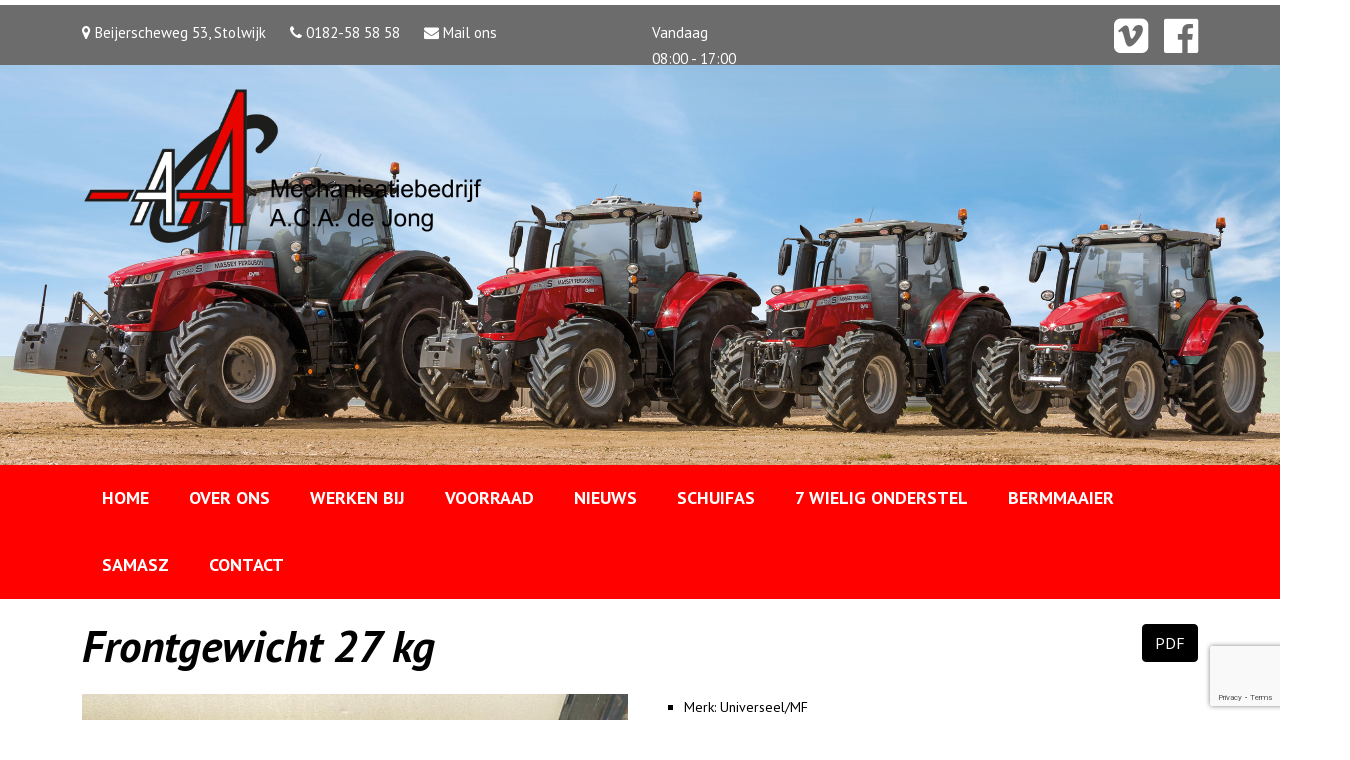

--- FILE ---
content_type: text/html; charset=utf-8
request_url: https://acadejong.nl/nl/machines-stalinrichting/26-overige/1116-frontgewicht-27-kg
body_size: 24010
content:
<!DOCTYPE html>
<html xmlns="http://www.w3.org/1999/xhtml" xml:lang="nl-nl" lang="nl-nl" dir="ltr" >
  <head>
  
  	<meta charset="utf-8">
    <meta http-equiv="X-UA-Compatible" content="IE=edge">
    <link rel="icon" href="/templates/mechanisatiebedrijfa.c.a.dejongcontent/favicon.ico">
  	
  	<meta charset="utf-8">
	<meta name="author" content="Super User">
	<meta name="description" content="Mechanisatie van veeteelt- en loonbedrijven door middel van verkoop, onderhoud en reparatie van tractoren en landbouwmachines. ">
	<meta name="generator" content="Joomla! - Open Source Content Management">
	<title>Frontgewicht 27 kg - Mechanisatiebedrijf A.C.A. de Jong</title>
	<link href="/templates/mechanisatiebedrijfa.c.a.dejongcontent/favicon.ico" rel="icon" type="image/vnd.microsoft.icon">
<link href="/media/showtime/vendor/lightgallery/css/lightgallery.min.css?1.4.0" rel="stylesheet">
	<link href="/media/showtime/css/default.css" rel="stylesheet">
	<link href="/media/com_jce/site/css/content.min.css?badb4208be409b1335b815dde676300e" rel="stylesheet">
	<link href="/plugins/system/ampz/ampz/css/ampz.min.css" rel="stylesheet">
	<link href="//fonts.googleapis.com/css?family=Open+Sans:400,600,700" rel="stylesheet">
	<link href="https://acadejong.nl/modules/mod_responsive_grid_for_articles/assets/css/style.css" rel="stylesheet">
	<link href="/modules/mod_openinghours/tmpl/style.css" rel="stylesheet">
	<style>
			.pdf-print-icon {
				float: right;
			}
		</style>
	<style>
        #ampz_inline_mobile { background-color: #ffffff }
        @media (min-width: 600px) {
            #ampz_inline_mobile {
                display: none !important;
            }
        }
        @media (max-width: 600px) {
            #ampz_inline_mobile {
                display: block !important;
            }
        }</style>
	<style>.mfp-content{
			font-family: 'Open Sans', helvetica, arial, sans-serif;

		}</style>
	<style>.mfp-content ul li a {
                border-radius: 5px;
                -moz-border-radius: 5px;
                -webkit-border-radius: 5px;

            }</style>
	<style>@media (min-width:1200px) { #rga-196.mix-grid .mix, .gap { width: 23%; max-width: 23%; } } @media (min-width:980px) and (max-width:1199px) { #rga-196.mix-grid .mix, .gap { width: 31.333333333333%; max-width: 31.333333333333%; } } @media (min-width:768px) and (max-width:979px) { #rga-196.mix-grid .mix, .gap { 	width: 48%; 	max-width: 48%; } } @media (min-width:480px) and (max-width:767px) { #rga-196.mix-grid .mix, .gap { width: 98%; max-width: 98%; } } @media (max-width:479px) { #rga-196.mix-grid .mix, .gap { width: 98%; max-width: 98%; } } #rga-196.rga.mix-list .upper-mix { width: 180px; } @media (max-width:479px) { #rga-196.mix-list .upper-mix { float: none; width: 100%; max-width: 100%; margin: 0 0 10px; } } #Controls196 .button { background: #6c6c6c; color: #ffffff; } #Controls196 .button.active { background: #ff0200; color: #ffffff; } #Controls196 .button i.toggle-layout { background: #ffffff; } #Controls196 .button i.toggle-layout:before, #Controls196 .button i.toggle-layout:after { background: #6c6c6c; } #Controls196 .button.active i.toggle-layout { background: #ffffff; } #Controls196 .button.active i.toggle-layout:before, #Controls196 .button.active i.toggle-layout:after { background: #ff0200; } #Controls196 .drop-down .label:hover div { color: #ff0200; } #Controls196 .drop-down.expanded .label { background: #ff0200; border-color: #ff0200; } #Controls196 .drop-down.expanded .label div { color: #ffffff; } #Controls196 .drop-down.expanded ul { border-top-color: #ff0200; } #Controls196 .drop-down li.active { color: #ff0200; } #Controls196 .drop-down.expanded i.fa { color: #ffffff; } #Controls196 .drop-down .label:hover i.fa { color: #ff0200; } #Controls196 .drop-down.expanded .label:hover i.fa { color: #ffffff; } #Controls196 .btn.btn-reset:hover { color: #ff0200; } #Controls196 .btn.btn-reset:hover, #Controls196 .btn.btn-reset:focus:hover { background: #ff0200 !important; border-color: #ff0200 !important; color: #ffffff; } #Controls196 .btn.btn-reset:focus { background: #fff; border-color: #d7d7d7; } </style>
<script type="application/json" class="joomla-script-options new">{"system.paths":{"root":"","rootFull":"https:\/\/acadejong.nl\/","base":"","baseFull":"https:\/\/acadejong.nl\/"},"csrf.token":"5fb4c656af99cf528fed2ce52660d291"}</script>
	<script src="/media/system/js/core.min.js?a3d8f8"></script>
	<script src="/media/vendor/jquery/js/jquery.min.js?3.7.1"></script>
	<script src="/media/legacy/js/jquery-noconflict.min.js?504da4"></script>
	<script src="/media/mod_menu/js/menu.min.js?6c8480" type="module"></script>
	<script src="/media/showtime/vendor/lightgallery/js/lightgallery.min.js?1.4.0"></script>
	<script src="/media/showtime/vendor/lightgallery/js/lg-thumbnail.min.js?1.4.0"></script>
	<script src="/media/showtime/vendor/lightgallery/js/lg-zoom.min.js?1.4.0"></script>
	<script src="/media/showtime/vendor/lightgallery/js/lg-autoplay.min.js?1.4.0"></script>
	<script src="/media/showtime/vendor/lightgallery/js/lg-fullscreen.min.js?1.4.0"></script>
	<script src="/media/showtime/vendor/lightgallery/js/lg-hash.min.js?1.4.0"></script>
	<script src="/media/showtime/vendor/lightgallery/js/lg-pager.min.js?1.4.0"></script>
	<script src="/media/showtime/vendor/lightgallery/js/lg-share.min.js?1.4.0"></script>
	<script src="/plugins/system/ampz/ampz/js/ampz.min.js"></script>
	<script src="https://www.google.com/recaptcha/api.js?render=6LdnQOUqAAAAAM3FP9GNxl48K5O8YNEWbSffSutG"></script>
	<script src="https://acadejong.nl/modules/mod_responsive_grid_for_articles/assets/js/mixitup.min.js"></script>
	<script src="https://acadejong.nl/modules/mod_responsive_grid_for_articles/assets/js/script.js"></script>
	<script type="application/ld+json">{"@context":"https://schema.org","@graph":[{"@type":"Organization","@id":"https://acadejong.nl/#/schema/Organization/base","name":"Mechanisatiebedrijf A.C.A. de Jong","url":"https://acadejong.nl/"},{"@type":"WebSite","@id":"https://acadejong.nl/#/schema/WebSite/base","url":"https://acadejong.nl/","name":"Mechanisatiebedrijf A.C.A. de Jong","publisher":{"@id":"https://acadejong.nl/#/schema/Organization/base"}},{"@type":"WebPage","@id":"https://acadejong.nl/#/schema/WebPage/base","url":"https://acadejong.nl/nl/machines-stalinrichting/26-overige/1116-frontgewicht-27-kg","name":"Frontgewicht 27 kg - Mechanisatiebedrijf A.C.A. de Jong","description":"Mechanisatie van veeteelt- en loonbedrijven door middel van verkoop, onderhoud en reparatie van tractoren en landbouwmachines. ","isPartOf":{"@id":"https://acadejong.nl/#/schema/WebSite/base"},"about":{"@id":"https://acadejong.nl/#/schema/Organization/base"},"inLanguage":"nl-NL"},{"@type":"Article","@id":"https://acadejong.nl/#/schema/com_content/article/1116","name":"Frontgewicht 27 kg","headline":"Frontgewicht 27 kg","inLanguage":"nl-NL","image":"images/WhatsApp_Image_2023-12-30_at_10.48.35_AM_4.jpeg","isPartOf":{"@id":"https://acadejong.nl/#/schema/WebPage/base"}}]}</script>
	<script>var ampzSettings = {"ampzCounts":"","ampzNetworks":[],"ampzEntranceDelay":"1.5s","ampzEntranceDelayMobile":"1.5s","ampzMobileOnlyButtons":"","ampzMobileWidth":"600","ampzFlyinEntranceEffect":"ampz_flyin_right bounceInUp","ampzThresholdTotalShares":"0","ampzBaseUrl":"https:\/\/acadejong.nl\/","ampzShareUrl":"https%3A%2F%2Facadejong.nl%2Fnl%2Fmachines-stalinrichting%2F26-overige%2F1116-frontgewicht-27-kg","ampzOpenInNewTab":"","ampzFbAT":"0","ampzCacheLifetime":"3600","ampzCachedCounts":"","ampzFlyInTriggerBottom":"","ampzFlyInTriggerTime":"","ampzFlyInTriggerTimeSeconds":"10000","ampzActiveComponent":"com_content","ampzFlyInDisplayMobile":"","ampzInlineDisplayMobile":"1","ampzInlineDisableExpandOnHover":"1","ampzSidebarDisplayMobile":"","ampzFlyInCookieType":"never","ampzFlyInCookieDuration":"5","ampzSideBarVisibility":"inline","ampzMobileVisibility":"inline","ampzSideBarStartClosed":""};</script>
	<script>if (typeof window.grecaptcha !== 'undefined') { grecaptcha.ready(function() { grecaptcha.execute("6LdnQOUqAAAAAM3FP9GNxl48K5O8YNEWbSffSutG", {action:'homepage'});}); }</script>
	<script>
document.addEventListener('DOMContentLoaded', function()
{
	RGA.initialise(
		{"module_id":196,"rga":"rga-196","filter_class":"filter_196","sort_class":"sort_196","enable_animations":false,"effects_string":"fade ","animationDuration":"500","easing":"cubic-bezier(0.445, 0.05, 0.55, 0.95)","animateChangeLayout":false,"animateResizeContainer":true,"layoutMode":"mix-grid"},
	);
});
</script>

    
    <meta name="viewport" content="width=device-width, user-scalable=no, maximum-scale=1">
        

<!-- Bootstrap 5 -->
<link href="https://cdn.jsdelivr.net/npm/bootstrap@5.0.1/dist/css/bootstrap.min.css" rel="stylesheet" integrity="sha384-+0n0xVW2eSR5OomGNYDnhzAbDsOXxcvSN1TPprVMTNDbiYZCxYbOOl7+AMvyTG2x" crossorigin="anonymous">
    
    <!-- FONTS -->
    <link href='https://fonts.googleapis.com/css?family=PT+Sans:400,400italic,700,700italic' rel='stylesheet' type='text/css'>
    
   <link rel="stylesheet" href="https://maxcdn.bootstrapcdn.com/font-awesome/4.6.1/css/font-awesome.min.css">
    
    <!-- Custom styles for this template 
    <link href="/templates/mechanisatiebedrijfa.c.a.dejongcontent/css/sticky-footer-navbar.css" rel="stylesheet">
    -->
    <link href="/templates/mechanisatiebedrijfa.c.a.dejongcontent/css/main.css" rel="stylesheet">
	<link href="/templates/mechanisatiebedrijfa.c.a.dejongcontent/css/print.css" rel="stylesheet">

    <!-- HTML5 shim and Respond.js IE8 support of HTML5 elements and media queries -->
    <!--[if lt IE 9]>
      <script src="https://oss.maxcdn.com/html5shiv/3.7.2/html5shiv.min.js"></script>
      <script src="https://oss.maxcdn.com/respond/1.4.2/respond.min.js"></script>
    <![endif]-->
    
    <!-- Bootstrap core JavaScript -->
    <script src="/templates/mechanisatiebedrijfa.c.a.dejongcontent/js/template.js"></script>
    <script src="/templates/mechanisatiebedrijfa.c.a.dejongcontent/js/scripts.js"></script>
    
	<!--<script>
      (function(i,s,o,g,r,a,m){i['GoogleAnalyticsObject']=r;i[r]=i[r]||function(){
      (i[r].q=i[r].q||[]).push(arguments)},i[r].l=1*new Date();a=s.createElement(o),
      m=s.getElementsByTagName(o)[0];a.async=1;a.src=g;m.parentNode.insertBefore(a,m)
      })(window,document,'script','//www.google-analytics.com/analytics.js','ga');
    
      ga('create', 'UA-66904217-1', 'auto');
      ga('send', 'pageview');
    
    </script>-->
  
  <link rel="stylesheet" type="text/css" href="/media/smartslider3/src/SmartSlider3/Application/Frontend/Assets/dist/smartslider.min.css?ver=8f12fee6" media="all">
<style data-related="n2-ss-4">div#n2-ss-4 .n2-ss-slider-1{display:grid;position:relative;}div#n2-ss-4 .n2-ss-slider-2{display:grid;position:relative;overflow:hidden;padding:0px 0px 0px 0px;border:0px solid RGBA(62,62,62,1);border-radius:0px;background-clip:padding-box;background-repeat:repeat;background-position:50% 50%;background-size:cover;background-attachment:scroll;z-index:1;}div#n2-ss-4:not(.n2-ss-loaded) .n2-ss-slider-2{background-image:none !important;}div#n2-ss-4 .n2-ss-slider-3{display:grid;grid-template-areas:'cover';position:relative;overflow:hidden;z-index:10;}div#n2-ss-4 .n2-ss-slider-3 > *{grid-area:cover;}div#n2-ss-4 .n2-ss-slide-backgrounds,div#n2-ss-4 .n2-ss-slider-3 > .n2-ss-divider{position:relative;}div#n2-ss-4 .n2-ss-slide-backgrounds{z-index:10;}div#n2-ss-4 .n2-ss-slide-backgrounds > *{overflow:hidden;}div#n2-ss-4 .n2-ss-slide-background{transform:translateX(-100000px);}div#n2-ss-4 .n2-ss-slider-4{place-self:center;position:relative;width:100%;height:100%;z-index:20;display:grid;grid-template-areas:'slide';}div#n2-ss-4 .n2-ss-slider-4 > *{grid-area:slide;}div#n2-ss-4.n2-ss-full-page--constrain-ratio .n2-ss-slider-4{height:auto;}div#n2-ss-4 .n2-ss-slide{display:grid;place-items:center;grid-auto-columns:100%;position:relative;z-index:20;-webkit-backface-visibility:hidden;transform:translateX(-100000px);}div#n2-ss-4 .n2-ss-slide{perspective:1000px;}div#n2-ss-4 .n2-ss-slide-active{z-index:21;}.n2-ss-background-animation{position:absolute;top:0;left:0;width:100%;height:100%;z-index:3;}div#n2-ss-4 .n2-ss-slide-limiter{max-width:1200px;}div#n2-ss-4 .n-uc-M7kgFpmogBj6{padding:10px 10px 10px 10px}@media (min-width: 1200px){div#n2-ss-4 [data-hide-desktopportrait="1"]{display: none !important;}}@media (orientation: landscape) and (max-width: 1199px) and (min-width: 901px),(orientation: portrait) and (max-width: 1199px) and (min-width: 701px){div#n2-ss-4 [data-hide-tabletportrait="1"]{display: none !important;}}@media (orientation: landscape) and (max-width: 900px),(orientation: portrait) and (max-width: 700px){div#n2-ss-4 [data-hide-mobileportrait="1"]{display: none !important;}}</style>
<script>(function(){this._N2=this._N2||{_r:[],_d:[],r:function(){this._r.push(arguments)},d:function(){this._d.push(arguments)}}}).call(window);!function(e,i,o,r){(i=e.match(/(Chrome|Firefox|Safari)\/(\d+)\./))&&("Chrome"==i[1]?r=+i[2]>=32:"Firefox"==i[1]?r=+i[2]>=65:"Safari"==i[1]&&(o=e.match(/Version\/(\d+)/)||e.match(/(\d+)[0-9_]+like Mac/))&&(r=+o[1]>=14),r&&document.documentElement.classList.add("n2webp"))}(navigator.userAgent);</script><script src="/media/smartslider3/src/SmartSlider3/Application/Frontend/Assets/dist/n2.min.js?ver=8f12fee6" defer async></script>
<script src="/media/smartslider3/src/SmartSlider3/Application/Frontend/Assets/dist/smartslider-frontend.min.js?ver=8f12fee6" defer async></script>
<script src="/media/smartslider3/src/SmartSlider3/Slider/SliderType/Simple/Assets/dist/ss-simple.min.js?ver=8f12fee6" defer async></script>
<script>_N2.r('documentReady',function(){_N2.r(["documentReady","smartslider-frontend","ss-simple"],function(){new _N2.SmartSliderSimple('n2-ss-4',{"admin":false,"background.video.mobile":1,"loadingTime":2000,"randomize":{"randomize":0,"randomizeFirst":0},"callbacks":"","alias":{"id":0,"smoothScroll":0,"slideSwitch":0,"scroll":1},"align":"normal","isDelayed":0,"responsive":{"mediaQueries":{"all":false,"desktopportrait":["(min-width: 1200px)"],"tabletportrait":["(orientation: landscape) and (max-width: 1199px) and (min-width: 901px)","(orientation: portrait) and (max-width: 1199px) and (min-width: 701px)"],"mobileportrait":["(orientation: landscape) and (max-width: 900px)","(orientation: portrait) and (max-width: 700px)"]},"base":{"slideOuterWidth":1200,"slideOuterHeight":400,"sliderWidth":1200,"sliderHeight":400,"slideWidth":1200,"slideHeight":400},"hideOn":{"desktopLandscape":false,"desktopPortrait":false,"tabletLandscape":false,"tabletPortrait":false,"mobileLandscape":false,"mobilePortrait":false},"onResizeEnabled":true,"type":"fullwidth","sliderHeightBasedOn":"real","focusUser":1,"focusEdge":"auto","breakpoints":[{"device":"tabletPortrait","type":"max-screen-width","portraitWidth":1199,"landscapeWidth":1199},{"device":"mobilePortrait","type":"max-screen-width","portraitWidth":700,"landscapeWidth":900}],"enabledDevices":{"desktopLandscape":0,"desktopPortrait":1,"tabletLandscape":0,"tabletPortrait":1,"mobileLandscape":0,"mobilePortrait":1},"sizes":{"desktopPortrait":{"width":1200,"height":400,"max":3000,"min":1200},"tabletPortrait":{"width":701,"height":233,"customHeight":false,"max":1199,"min":701},"mobilePortrait":{"width":320,"height":106,"customHeight":false,"max":900,"min":320}},"overflowHiddenPage":0,"focus":{"offsetTop":"","offsetBottom":""}},"controls":{"mousewheel":0,"touch":0,"keyboard":1,"blockCarouselInteraction":1},"playWhenVisible":1,"playWhenVisibleAt":0.5,"lazyLoad":0,"lazyLoadNeighbor":0,"blockrightclick":0,"maintainSession":0,"autoplay":{"enabled":0,"start":1,"duration":8000,"autoplayLoop":1,"allowReStart":0,"pause":{"click":1,"mouse":"0","mediaStarted":1},"resume":{"click":0,"mouse":"0","mediaEnded":1,"slidechanged":0},"interval":1,"intervalModifier":"loop","intervalSlide":"current"},"perspective":1000,"layerMode":{"playOnce":0,"playFirstLayer":1,"mode":"skippable","inAnimation":"mainInEnd"},"parallax":{"enabled":1,"mobile":0,"is3D":0,"animate":1,"horizontal":"mouse","vertical":"mouse","origin":"slider","scrollmove":"both"},"postBackgroundAnimations":0,"bgAnimations":0,"mainanimation":{"type":"horizontal","duration":800,"delay":0,"ease":"easeOutQuad","shiftedBackgroundAnimation":"auto"},"carousel":1,"initCallbacks":function(){}})})});</script></head>

  <body>
  
 <div class="container-fluid top" >
  <!-- topmenu -->
    <div id="section-positietop" class=".d-none .d-sm-block">
   <div class="container">
        <div class="row topmenu">
                <div class="col-md-6"><div class=" moduletable ">
			
<div id="mod-custom87" class="mod-custom custom">
    <p><em class="fa fa-map-marker"></em> <a href="/nl/contact">Beijerscheweg 53, Stolwijk</a> &nbsp;&nbsp;&nbsp;&nbsp; <em class="fa fa-phone"></em> <a href="callto:0031182585858">0182-58 58 58 </a>&nbsp;&nbsp;&nbsp;&nbsp; <em class="fa fa-envelope"></em><a href="mailto:info@acadejong.nl"> Mail ons</a> </p></div>
</div>
</div>
                <div class="col-md-3"><div class=" moduletable ">
			 
	          
   	          
        
    
<div style="width:100%; margin: auto;">

<div 		itemscope itemtype="https://schema.org/LocalBusiness" 
	  
		class="openinghours"
        style="                             ">
	
	   	<div style="display: none;">
   		<span itemprop="name"></span>
        <span itemprop="description"></span>
        <span itemprop="hasMap"></span>
   		<div itemprop="address" itemscope itemtype="https://schema.org/PostalAddress">
    		<span itemprop="streetAddress"></span>
    		<span itemprop="postalCode"></span>
    		<span itemprop="addressLocality"></span>
            <span itemprop="addressRegion"></span>
    		<span itemprop="addressCountry"></span>   	
		</div>
        <div itemprop="geo" itemscope itemtype="https://schema.org/GeoCoordinates">
            <span itemprop="latitude"></span>
            <span itemprop="longitude"></span>
        </div>
		<span itemprop="telephone"></span>
        <span itemprop="email"></span>
        <span itemprop="url"></span>
		<span itemprop="priceRange"></span>
		<span itemprop="image"></span>
	</div>
  	

	<div class="openinghours-eachday openinghours-Mo" style="display:none">

    <div class="openinghours-day" style="width:20%;text-align:left; ">Vandaag</div>
     

  
	<div class="openinghours-time" style="width:80%;text-align:left;">  
	<meta itemprop="openingHours" content="Mo 08:00-17:00">	<div class="openinghours-time1">08:00 - 17:00 </div>
        <div class="openinghours-time2"> </div>
	  
	 
	</div>
</div>


	<div class="openinghours-eachday openinghours-Tu" >

    <div class="openinghours-day" style="width:20%;text-align:left; ">Vandaag</div>
     

  
	<div class="openinghours-time" style="width:80%;text-align:left;">  
	<meta itemprop="openingHours" content="Tu 08:00-17:00">	<div class="openinghours-time1">08:00 - 17:00 </div>
        <div class="openinghours-time2"> </div>
	  
	 
	</div>
</div>


	<div class="openinghours-eachday openinghours-We" style="display:none">

    <div class="openinghours-day" style="width:20%;text-align:left; ">Vandaag</div>
     

  
	<div class="openinghours-time" style="width:80%;text-align:left;">  
	<meta itemprop="openingHours" content="We 08:00-17:00">	<div class="openinghours-time1">08:00 - 17:00 </div>
        <div class="openinghours-time2"> </div>
	  
	 
	</div>
</div>


	<div class="openinghours-eachday openinghours-Th" style="display:none">

    <div class="openinghours-day" style="width:20%;text-align:left; ">Vandaag</div>
     

  
	<div class="openinghours-time" style="width:80%;text-align:left;">  
	<meta itemprop="openingHours" content="Th 08:00-17:00">	<div class="openinghours-time1">08:00 - 17:00 </div>
        <div class="openinghours-time2"> </div>
	  
	 
	</div>
</div>


	<div class="openinghours-eachday openinghours-Fr" style="display:none">

    <div class="openinghours-day" style="width:20%;text-align:left; ">Vandaag</div>
     

  
	<div class="openinghours-time" style="width:80%;text-align:left;">  
	<meta itemprop="openingHours" content="Fr 08:00-17:00">	<div class="openinghours-time1">08:00 - 17:00 </div>
        <div class="openinghours-time2"> </div>
	  
	 
	</div>
</div>


	<div class="openinghours-eachday openinghours-Sa" style="display:none">

    <div class="openinghours-day" style="width:20%;text-align:left; ">Vandaag</div>
     

  
	<div class="openinghours-time" style="width:80%;text-align:left;">  
	<meta itemprop="openingHours" content="Sa 09:00-13:00">	<div class="openinghours-time1">09:00 - 13:00 </div>
        <div class="openinghours-time2"> </div>
	  
	 
	</div>
</div>


	<div class="openinghours-eachday openinghours-Su" style="display:none">

    <div class="openinghours-day" style="width:20%;text-align:left; ">Vandaag</div>
     

  
	<div class="openinghours-time" style="width:80%;text-align:left;">  
		<div class="openinghours-time1">Gesloten </div>
        <div class="openinghours-time2"> </div>
	  
	 
	</div>
</div>

</div>






</div></div>
</div>
				<div class="col-md-3"><div class=" moduletable ">
			
<div id="mod-custom189" class="mod-custom custom">
    <p style="text-align: right;"><a href="https://vimeo.com/acadejong" target="_blank" rel="noopener"><em class="fa fa-vimeo-square"></em></a>&nbsp;&nbsp;&nbsp;&nbsp;<a href="https://www.facebook.com/acadejong" target="_blank" rel="noopener"><em class="fa fa-facebook-official"></em></a></p></div>
</div>
</div>
            </div>
        </div>
     </div>

  <!-- logo -->
  <div class="container acalogo d-none d-lg-block">
        <div class="row">
        	<div class="logo"><div class=" moduletable ">
			
<div id="mod-custom89" class="mod-custom custom">
    <p><a href="/nl/"><img src="/images/algemeen/aca-de-jong-logo.png" alt="aca de jong logo" width="400" height="154" /></a></p></div>
</div>
</div>
        </div>
 </div>
        
        
        <div id="section-nawmobile" class="d-lg-none">
       <div class="container">
            <div class="row">
                <div class="positiemobile">
                	<div class="col-md-12"></div>
                    <div class="col-md-12 acamobile"><div class=" moduletable ">
			
<div id="mod-custom106" class="mod-custom custom">
    <p style="text-align: center;"><img style="margin-top: 15px;" alt="aca de jong logo" src="/images/algemeen/aca-de-jong-logo.png" height="131" width="340" /></p>
<p style="text-align: center;"><em class="fa fa-phone"></em> <a href="callto:0031182585858">0182-58 58 58 </a></p></div>
</div>
</div>
                    </div>
                </div>
            </div>
         </div>
 
  <!-- Slider -->

    <div id="slider">
        <div class=" moduletable ">
			<div><div class="n2_clear"><ss3-force-full-width data-overflow-x="body" data-horizontal-selector="body"><div class="n2-section-smartslider fitvidsignore  n2_clear" data-ssid="4"><div id="n2-ss-4-align" class="n2-ss-align"><div class="n2-padding"><div id="n2-ss-4" data-creator="Smart Slider 3" data-responsive="fullwidth" class="n2-ss-slider n2-ow n2-has-hover n2notransition  ">
        <div class="n2-ss-slider-1 n2_ss__touch_element n2-ow">
            <div class="n2-ss-slider-2 n2-ow">
                                                <div class="n2-ss-slider-3 n2-ow">

                    <div class="n2-ss-slide-backgrounds n2-ow-all"><div class="n2-ss-slide-background" data-public-id="1" data-mode="fill"><div class="n2-ss-slide-background-image" data-blur="0" data-opacity="100" data-x="46" data-y="58" data-alt="" data-title="" style="--ss-o-pos-x:46%;--ss-o-pos-y:58%"><picture class="skip-lazy" data-skip-lazy="1"><img src="/images/slideshow/MFX700S_Range-shot2_FR_0917-9290-2C_141137.jpg" alt="" title="" loading="lazy" class="skip-lazy" data-skip-lazy="1"></picture></div><div data-color="RGBA(255,255,255,0)" style="background-color: RGBA(255,255,255,0);" class="n2-ss-slide-background-color"></div></div></div>                    <div class="n2-ss-slider-4 n2-ow">
                        <svg xmlns="http://www.w3.org/2000/svg" viewBox="0 0 1200 400" data-related-device="desktopPortrait" class="n2-ow n2-ss-preserve-size n2-ss-preserve-size--slider n2-ss-slide-limiter"></svg><div data-first="1" data-slide-duration="0" data-id="41" data-slide-public-id="1" data-title="pottingerMF.jpg" class="n2-ss-slide n2-ow  n2-ss-slide-41"><div role="note" class="n2-ss-slide--focus" tabindex="-1">pottingerMF.jpg</div><div class="n2-ss-layers-container n2-ss-slide-limiter n2-ow"><div class="n2-ss-layer n2-ow n-uc-M7kgFpmogBj6" data-sstype="slide" data-pm="default"></div></div></div>                    </div>

                                    </div>
            </div>
        </div>
        </div><ss3-loader></ss3-loader></div></div><div class="n2_clear"></div></div></ss3-force-full-width></div></div></div>

    </div>
</div>

	  <!-- sticky navbar -->
<div class="sticky-top"> 
  <nav class="navbar navbar-expand-sm navbar-light">
    <div class="container"> 
      <button class="navbar-toggler" type="button" data-bs-toggle="collapse" data-bs-target="#navbarSupportedContent" aria-controls="navbarSupportedContent" aria-expanded="false" aria-label="Toggle navigation"> <span class="navbar-toggler-icon"></span> </button>
      <div class="collapse navbar-collapse" id="navbarSupportedContent">
        
        <ul class="mod-menu mod-list nav navbar-nav">
<li class="nav-item item-101 default"><a href="/nl/" >Home</a></li><li class="nav-item item-164"><a href="/nl/over-ons" >Over ons</a></li><li class="nav-item item-499"><a href="/nl/werken-bij" >Werken bij </a></li><li class="nav-item item-123"><a href="/nl/voorraad" >Voorraad</a></li><li class="nav-item item-162"><a href="/nl/nieuws" >Nieuws</a></li><li class="nav-item item-274"><a href="https://www.acamachinery.nl/aca-machinery-schuifas" target="_blank" rel="noopener noreferrer">Schuifas</a></li><li class="nav-item item-559"><a href="https://www.acamachinery.nl/aca-7-wielig-onderstel" target="_blank" rel="noopener noreferrer">7 wielig onderstel</a></li><li class="nav-item item-560"><a href="https://www.acamachinery.nl/aca-bermmaaier" target="_blank" rel="noopener noreferrer">Bermmaaier</a></li><li class="nav-item item-444"><a href="/nl/samasz" >SaMASZ</a></li><li class="nav-item item-132"><a href="/nl/contact" >Contact</a></li></ul>

      </div>
    </div>
  </nav>
</div>

    <div class="clearfix"></div>
    
    <!-- Voorraad laatst aangepast-->
                 
    <!-- Begin page content -->
    <div id="content">
    	<!---->
    <div class="container">
   
    
    	<!-- 3 column -->
        <div class="row" id="content-cols">
        	            <div class="col-md-12">
            	<div id="content-middle">
                	                    <div class="content-middle-com">
                		<div class="com-content-article" itemscope itemtype="https://schema.org/Article""><a class="btn btn-danger pdf-print-icon" href="/nl/component/engine/?task=pdf.create&amp;id=1116" onclick="window.open(this.href,'win2','status=no,toolbar=no,scrollbars=yes,titlebar=no,menubar=no,resizable=yes,width=640,height=480,directories=no,location=no'); return false;" target=""><span class="glyphicon glyphicon-file icon-file"></span> PDF</a>
    <meta itemprop="inLanguage" content="nl-NL">
    
    
        <div class="page-header">
        <h1 itemprop="headline">
            Frontgewicht 27 kg        </h1><!-- start ampz inline_top --><div id="ampz_inline_top" style="max-width:360px; font-family: 'Open Sans', helvetica, arial, sans-serif;" class=" ampz_inline_disable_expand ampz_inline_icon_only"  data-combineafter="3" data-buttontemplate="template_utrecht" data-buttonsize="ampz_btn_big" data-buttonwidth="orig_width">  <div class="ampz_rounded ampz_container ampz_no_count"><ul>
                    </ul>
                </div>
            </div><!-- end ampz inline_top -->
                            </div>


<div class="row">
	
	<div class=col-md-6 col-sm-6>
        
        
    
    


                <figure class="left item-image">
    <img src="/images/WhatsApp_Image_2023-12-30_at_10.48.35_AM_4.jpeg" width="1024" height="768" loading="lazy">    </figure>
                	</div>
	<div class="col-md-6">
	        <ul class="fields-container">
    <li class="field-entry merk-machines ">    <span class="field-label ">Merk: </span>
<span class="field-value ">Universeel/MF</span>
</li>
<li class="field-entry soort-machine ">    <span class="field-label ">Soort: </span>
<span class="field-value ">Frontgewicht</span>
</li>
<li class="field-entry staat-machines ">    <span class="field-label ">Staat: </span>
<span class="field-value ">Nieuw!</span>
</li>
<li class="field-entry overig-machines ">    <span class="field-label ">Overig: </span>
<span class="field-value ">Snelsluiting, kleur: zwart, gewicht: 27 kg</span>
</li>
<li class="field-entry prijs-machines ">    <span class="field-label ">Prijs: </span>
<span class="field-value ">&euro;75,- excl. BTW p/st. 15 stuks beschikbaar</span>
</li></ul>		</div>
	</div>
   


<div itemprop="articleBody" class="com-content-article__body">
             </div>

        <ul class="fields-container">
    <li class="field-entry image-gallery ">    <span class="field-label ">Fotogalerij: </span>
<span class="field-value ">	<div class="showtime showtime-default">
				<div class="showtime-gallery" data-showtime-renderer="lightgallery" data-showtime-id="46" itemscope itemtype="http://schema.org/ImageGallery">
					<div class="showtime-image" itemprop="associatedMedia" itemscope itemtype="http://schema.org/ImageObject">
				<a data-showtime-width="1024" data-showtime-height="768" data-showtime-caption="" href="/media/showtime/storage/2024/01/22/46/main/whatsapp-image-2023-12-30-at-10-48-35-am-3.jpg?1708095874" title="WhatsApp Image 2023-12-30 at 10.48.35 AM (3)" itemprop="contentUrl">
					<img loading="lazy" width="300" height="300" src="/media/showtime/storage/2024/01/22/46/thumbnail/whatsapp-image-2023-12-30-at-10-48-35-am-3.jpg?1708095874" alt="WhatsApp Image 2023-12-30 at 10.48.35 AM (3)" itemprop="thumbnail" />
				</a>
							</div>
					<div class="showtime-image" itemprop="associatedMedia" itemscope itemtype="http://schema.org/ImageObject">
				<a data-showtime-width="1024" data-showtime-height="768" data-showtime-caption="" href="/media/showtime/storage/2024/01/22/46/main/whatsapp-image-2023-12-30-at-10-48-35-am-4.jpg?1708095874" title="WhatsApp Image 2023-12-30 at 10.48.35 AM (4)" itemprop="contentUrl">
					<img loading="lazy" width="300" height="300" src="/media/showtime/storage/2024/01/22/46/thumbnail/whatsapp-image-2023-12-30-at-10-48-35-am-4.jpg?1708095874" alt="WhatsApp Image 2023-12-30 at 10.48.35 AM (4)" itemprop="thumbnail" />
				</a>
							</div>
				</div>
		<script>
		jQuery('[data-showtime-renderer="lightgallery"][data-showtime-id="46"] a[data-showtime-caption]').each(function() {
			var el = jQuery(this);
			el.attr('data-sub-html', el.attr('data-showtime-caption'));
		});
		jQuery('[data-showtime-renderer="lightgallery"][data-showtime-id="46"]').lightGallery({"selector":"a[data-showtime-width]","galleryId":46});
		</script>	</div>
</span>
</li></ul>
        
                                                    </div>

                    </div>
                    
               	</div>
            </div>
                    </div>
     </div>
     </div>
     
    <!-- Google map --> 
      	     
     
     <!-- Voorraad -->
              
        
        <!-- login youtube actie-->
                
         <!-- recente voorraad -->
                 <div id="section-positie3">
            <div class="container">
                <div class="row">
                            <div id="positie3">
                                <div class=" moduletable ">
			<h3 class="header ">Voorraad Machines & Stalinrichting</h3>				<div id="Controls196" class="mix-controls justify">
		<div id="Sorts196" class="mix-sorts">
					</div>

				<div id="Filters196" class="mix-filters">
							<div class="mix-category-buttons filters-list">
					<div class="filter_196 button active" data-filter="all">
						Bekijk alles					</div>
											<div class="filter_196 button" data-filter=".cat-hooibouw-oogst">
							Hooibouw & Oogst						</div>
											<div class="filter_196 button" data-filter=".cat-mestverwerking-bemesting">
							Mestverwerking & Bemesting						</div>
											<div class="filter_196 button" data-filter=".cat-overige">
							Overige						</div>
											<div class="filter_196 button" data-filter=".cat-reinigers-waterpompen-compressors">
							Reinigers, Waterpompen & Compressors						</div>
											<div class="filter_196 button" data-filter=".cat-stalinrichting">
							Stalinrichting						</div>
											<div class="filter_196 button" data-filter=".cat-tuin-park">
							Tuin & Park						</div>
											<div class="filter_196 button" data-filter=".cat-vegers-schuiven">
							Vegers & Schuiven						</div>
											<div class="filter_196 button" data-filter=".cat-voeren-uitkuilen">
							Voeren & Uitkuilen						</div>
											<div class="filter_196 button" data-filter=".cat-vorkenbord-bakken-hefmasten-en-grijpers">
							Vorkenbord, Bakken, Hefmasten en Grijpers						</div>
											<div class="filter_196 button" data-filter=".cat-wagens-karren">
							Wagens & Karren						</div>
											<div class="filter_196 button" data-filter=".cat-weg-berm-sloot-erf">
							Weg, Berm, Sloot & Erf						</div>
											<div class="filter_196 button" data-filter=".cat-weilandverzorging-beregening">
							Weilandverzorging & Beregening						</div>
											<div class="filter_196 button" data-filter=".cat-werkplaats-erf">
							Werkplaats & Erf						</div>
									</div>
					</div>
	</div>
<ul id="rga-196" class="rga theme-elegant">
		<li class="mix cat-weg-berm-sloot-erf		" data-sorttitle="a-c-a-bermmaaier-kdf-2200-h" data-date="2026-01-17 13:22:44" data-modified="2026-01-17 13:22:44" data-start="2026-01-17 13:22:44" data-end="2026-01-17 13:22:44" data-author="Super User" data-hits="61">
					<div class="upper-mix">
															<a href="/nl/machines-stalinrichting/27-berm-sloot/1452-a-c-a-bermmaaier-kdf-2200-h">
							<img data-src="https://acadejong.nl/images/rga/300x250/images/ACA-BermMAAIER_6.jpeg" src="https://acadejong.nl/images/rga/300x250/images/ACA-BermMAAIER_6.jpeg" alt="A.C.A. BermMAAIER KDF 2200-H" />
						</a>
					
							</div>
					<div class="inner-mix">
									<h3>
													<a href="/nl/machines-stalinrichting/27-berm-sloot/1452-a-c-a-bermmaaier-kdf-2200-h" class="mix-title">A.C.A. BermMAAIER KDF 2200-H</a>
											</h3>
									<!-- button-->
  <div class="button-mix"> <a class="btn btn-primary btn-sm btn-block" href="/nl/machines-stalinrichting/27-berm-sloot/1452-a-c-a-bermmaaier-kdf-2200-h">Lees meer</a> </div>
			</div>
			</li>
	<li class="mix cat-vorkenbord-bakken-hefmasten-en-grijpers		" data-sorttitle="nieuwe-verloopbok-van-driepunt-naar-euro" data-date="2026-01-17 13:16:01" data-modified="2026-01-17 13:16:01" data-start="2026-01-17 13:16:01" data-end="2026-01-17 13:16:01" data-author="Super User" data-hits="45">
					<div class="upper-mix">
															<a href="/nl/machines-stalinrichting/72-vorkenbord-bakken-hefmasten-en-grijpers/1451-nieuwe-verloopbok-van-driepunt-naar-euro">
							<img data-src="https://acadejong.nl/images/rga/300x250/images/WhatsApp_Image_2026-01-16_at_11.26.25.jpeg" src="https://acadejong.nl/images/rga/300x250/images/WhatsApp_Image_2026-01-16_at_11.26.25.jpeg" alt="Nieuwe verloopbok van driepunt naar Euro" />
						</a>
					
							</div>
					<div class="inner-mix">
									<h3>
													<a href="/nl/machines-stalinrichting/72-vorkenbord-bakken-hefmasten-en-grijpers/1451-nieuwe-verloopbok-van-driepunt-naar-euro" class="mix-title">Nieuwe verloopbok van driepunt naar Euro</a>
											</h3>
									<!-- button-->
  <div class="button-mix"> <a class="btn btn-primary btn-sm btn-block" href="/nl/machines-stalinrichting/72-vorkenbord-bakken-hefmasten-en-grijpers/1451-nieuwe-verloopbok-van-driepunt-naar-euro">Lees meer</a> </div>
			</div>
			</li>
	<li class="mix cat-vegers-schuiven		" data-sorttitle="sneeuw-modder-schuif-2-65-mtr" data-date="2026-01-17 10:27:10" data-modified="2026-01-17 13:02:14" data-start="2026-01-17 10:27:10" data-end="2026-01-17 10:27:10" data-author="Super User" data-hits="1317">
					<div class="upper-mix">
															<a href="/nl/machines-stalinrichting/78-vegers-en-schuiven/1014-nieuwe-rubberschuif">
							<img data-src="https://acadejong.nl/images/rga/300x250/images/k2/31ab80c5b515a43125d7d477a8d33d70.jpg" src="https://acadejong.nl/images/rga/300x250/images/k2/31ab80c5b515a43125d7d477a8d33d70.jpg" alt="Sneeuw/modder schuif 2.65 mtr. " />
						</a>
					
							</div>
					<div class="inner-mix">
									<h3>
													<a href="/nl/machines-stalinrichting/78-vegers-en-schuiven/1014-nieuwe-rubberschuif" class="mix-title">Sneeuw/modder schuif 2.65 mtr.</a>
											</h3>
									<!-- button-->
  <div class="button-mix"> <a class="btn btn-primary btn-sm btn-block" href="/nl/machines-stalinrichting/78-vegers-en-schuiven/1014-nieuwe-rubberschuif">Lees meer</a> </div>
			</div>
			</li>
	<li class="mix cat-weg-berm-sloot-erf		" data-sorttitle="a-c-a-machinery-frontmaaier" data-date="2026-01-06 20:18:06" data-modified="2026-01-06 20:21:33" data-start="2026-01-06 20:18:06" data-end="2026-01-06 20:18:06" data-author="Super User" data-hits="163">
					<div class="upper-mix">
															<a href="/nl/machines-stalinrichting/27-berm-sloot/1450-a-c-a-machinery-frontmaaier">
							<img data-src="https://acadejong.nl/images/rga/300x250/images/WhatsApp_Image_2026-01-06_at_21.16.26_1.jpeg" src="https://acadejong.nl/images/rga/300x250/images/WhatsApp_Image_2026-01-06_at_21.16.26_1.jpeg" alt="A.C.A. Machinery frontmaaier " />
						</a>
					
							</div>
					<div class="inner-mix">
									<h3>
													<a href="/nl/machines-stalinrichting/27-berm-sloot/1450-a-c-a-machinery-frontmaaier" class="mix-title">A.C.A. Machinery frontmaaier</a>
											</h3>
									<!-- button-->
  <div class="button-mix"> <a class="btn btn-primary btn-sm btn-block" href="/nl/machines-stalinrichting/27-berm-sloot/1450-a-c-a-machinery-frontmaaier">Lees meer</a> </div>
			</div>
			</li>
	<li class="mix cat-vorkenbord-bakken-hefmasten-en-grijpers		" data-sorttitle="palletdrager-fem-ii" data-date="2025-12-27 08:29:54" data-modified="2025-12-27 15:26:28" data-start="2025-12-27 08:29:54" data-end="2025-12-27 08:29:54" data-author="Super User" data-hits="573">
					<div class="upper-mix">
															<a href="/nl/machines-stalinrichting/72-vorkenbord-bakken-hefmasten-en-grijpers/1337-palletdrager-fem-ii">
							<img data-src="https://acadejong.nl/images/rga/300x250/images/Palletdrager-FEM-II_1.jpeg" src="https://acadejong.nl/images/rga/300x250/images/Palletdrager-FEM-II_1.jpeg" alt="Palletdrager Fem II" />
						</a>
					
							</div>
					<div class="inner-mix">
									<h3>
													<a href="/nl/machines-stalinrichting/72-vorkenbord-bakken-hefmasten-en-grijpers/1337-palletdrager-fem-ii" class="mix-title">Palletdrager Fem II</a>
											</h3>
									<!-- button-->
  <div class="button-mix"> <a class="btn btn-primary btn-sm btn-block" href="/nl/machines-stalinrichting/72-vorkenbord-bakken-hefmasten-en-grijpers/1337-palletdrager-fem-ii">Lees meer</a> </div>
			</div>
			</li>
	<li class="mix cat-mestverwerking-bemesting		" data-sorttitle="jf-av40-meststrooier" data-date="2025-12-20 08:43:38" data-modified="2025-12-20 14:03:09" data-start="2025-12-20 08:43:38" data-end="2025-12-20 08:43:38" data-author="Super User" data-hits="292">
					<div class="upper-mix">
															<a href="/nl/machines-stalinrichting/20-mestverwerking-bemesting/1421-jf-av40-meststrooier">
							<img data-src="https://acadejong.nl/images/rga/300x250/images/JF-meststrooier_3.jpeg" src="https://acadejong.nl/images/rga/300x250/images/JF-meststrooier_3.jpeg" alt="JF AV40 meststrooier" />
						</a>
					
							</div>
					<div class="inner-mix">
									<h3>
													<a href="/nl/machines-stalinrichting/20-mestverwerking-bemesting/1421-jf-av40-meststrooier" class="mix-title">JF AV40 meststrooier</a>
											</h3>
									<!-- button-->
  <div class="button-mix"> <a class="btn btn-primary btn-sm btn-block" href="/nl/machines-stalinrichting/20-mestverwerking-bemesting/1421-jf-av40-meststrooier">Lees meer</a> </div>
			</div>
			</li>
	<li class="mix cat-hooibouw-oogst		" data-sorttitle="gebruikte-kraffter-cirkelhark" data-date="2025-12-06 11:24:55" data-modified="2025-12-06 11:46:50" data-start="2025-12-06 11:24:55" data-end="2025-12-06 11:24:55" data-author="Super User" data-hits="202">
					<div class="upper-mix">
															<a href="/nl/machines-stalinrichting/18-hooibouw-oogst/1443-gebruikte-krafter-cirkelhark">
							<img data-src="https://acadejong.nl/images/rga/300x250/images/Krafter-cirkelhark_5.jpeg" src="https://acadejong.nl/images/rga/300x250/images/Krafter-cirkelhark_5.jpeg" alt="Gebruikte Kraffter Cirkelhark " />
						</a>
					
							</div>
					<div class="inner-mix">
									<h3>
													<a href="/nl/machines-stalinrichting/18-hooibouw-oogst/1443-gebruikte-krafter-cirkelhark" class="mix-title">Gebruikte Kraffter Cirkelhark</a>
											</h3>
									<!-- button-->
  <div class="button-mix"> <a class="btn btn-primary btn-sm btn-block" href="/nl/machines-stalinrichting/18-hooibouw-oogst/1443-gebruikte-krafter-cirkelhark">Lees meer</a> </div>
			</div>
			</li>
	<li class="mix cat-hooibouw-oogst		" data-sorttitle="gebruikte-samasz-kt301-slh-schijvenmaaier" data-date="2025-12-05 12:18:25" data-modified="2025-12-06 11:26:40" data-start="2025-12-05 12:18:25" data-end="2025-12-05 12:18:25" data-author="Super User" data-hits="834">
					<div class="upper-mix">
															<a href="/nl/machines-stalinrichting/18-hooibouw-oogst/1305-gebruikte-samasz-kt301-slh-schijvenmaaier">
							<img data-src="https://acadejong.nl/images/rga/300x250/images/SaMASZ-KT301-SH_12.jpeg" src="https://acadejong.nl/images/rga/300x250/images/SaMASZ-KT301-SH_12.jpeg" alt="Gebruikte SaMASZ KT301-SLH Schijvenmaaier" />
						</a>
					
							</div>
					<div class="inner-mix">
									<h3>
													<a href="/nl/machines-stalinrichting/18-hooibouw-oogst/1305-gebruikte-samasz-kt301-slh-schijvenmaaier" class="mix-title">Gebruikte SaMASZ KT301-SLH Schijvenmaaier</a>
											</h3>
									<!-- button-->
  <div class="button-mix"> <a class="btn btn-primary btn-sm btn-block" href="/nl/machines-stalinrichting/18-hooibouw-oogst/1305-gebruikte-samasz-kt301-slh-schijvenmaaier">Lees meer</a> </div>
			</div>
			</li>
	<li class="mix cat-hooibouw-oogst		" data-sorttitle="gebruikte-samasz-kdf301s-frontschijvenmaaier" data-date="2025-12-03 10:04:22" data-modified="2025-12-06 11:26:55" data-start="2025-12-03 10:04:22" data-end="2025-12-03 10:04:22" data-author="Super User" data-hits="757">
					<div class="upper-mix">
															<a href="/nl/machines-stalinrichting/18-hooibouw-oogst/1306-gebruikte-samasz-kdf301s-frontschijvenmaaier">
							<img data-src="https://acadejong.nl/images/rga/300x250/images/SaMASZ-KDF-301S-2016_2.jpeg" src="https://acadejong.nl/images/rga/300x250/images/SaMASZ-KDF-301S-2016_2.jpeg" alt="Gebruikte SaMASZ KDF301S frontschijvenmaaier" />
						</a>
					
							</div>
					<div class="inner-mix">
									<h3>
													<a href="/nl/machines-stalinrichting/18-hooibouw-oogst/1306-gebruikte-samasz-kdf301s-frontschijvenmaaier" class="mix-title">Gebruikte SaMASZ KDF301S frontschijvenmaaier</a>
											</h3>
									<!-- button-->
  <div class="button-mix"> <a class="btn btn-primary btn-sm btn-block" href="/nl/machines-stalinrichting/18-hooibouw-oogst/1306-gebruikte-samasz-kdf301s-frontschijvenmaaier">Lees meer</a> </div>
			</div>
			</li>
	<li class="mix cat-reinigers-waterpompen-compressors		" data-sorttitle="gebruikte-kent-9018-hogedrukreiniger" data-date="2025-11-28 21:47:20" data-modified="2025-11-28 21:47:20" data-start="2025-11-28 21:47:20" data-end="2025-11-28 21:47:20" data-author="Super User" data-hits="209">
					<div class="upper-mix">
															<a href="/nl/machines-stalinrichting/77-hd-reinigers-waterpompen-en-compressors/1441-gebruikte-kent-9018-hogedrukreiniger">
							<img data-src="https://acadejong.nl/images/rga/300x250/images/Gebruikte-kent-9018-19ltr_3.jpeg" src="https://acadejong.nl/images/rga/300x250/images/Gebruikte-kent-9018-19ltr_3.jpeg" alt="Gebruikte Kent 9018 hogedrukreiniger" />
						</a>
					
							</div>
					<div class="inner-mix">
									<h3>
													<a href="/nl/machines-stalinrichting/77-hd-reinigers-waterpompen-en-compressors/1441-gebruikte-kent-9018-hogedrukreiniger" class="mix-title">Gebruikte Kent 9018 hogedrukreiniger</a>
											</h3>
									<!-- button-->
  <div class="button-mix"> <a class="btn btn-primary btn-sm btn-block" href="/nl/machines-stalinrichting/77-hd-reinigers-waterpompen-en-compressors/1441-gebruikte-kent-9018-hogedrukreiniger">Lees meer</a> </div>
			</div>
			</li>
	<li class="mix cat-hooibouw-oogst		" data-sorttitle="vicon-trommelmaaier" data-date="2025-11-20 21:12:08" data-modified="2025-11-20 21:12:08" data-start="2025-11-20 21:12:08" data-end="2025-11-20 21:12:08" data-author="Super User" data-hits="233">
					<div class="upper-mix">
															<a href="/nl/machines-stalinrichting/18-hooibouw-oogst/1436-vicon-trommelmaaier">
							<img data-src="https://acadejong.nl/images/rga/300x250/images/Vicon-trommelmaaier_5.jpeg" src="https://acadejong.nl/images/rga/300x250/images/Vicon-trommelmaaier_5.jpeg" alt="Vicon trommelmaaier" />
						</a>
					
							</div>
					<div class="inner-mix">
									<h3>
													<a href="/nl/machines-stalinrichting/18-hooibouw-oogst/1436-vicon-trommelmaaier" class="mix-title">Vicon trommelmaaier</a>
											</h3>
									<!-- button-->
  <div class="button-mix"> <a class="btn btn-primary btn-sm btn-block" href="/nl/machines-stalinrichting/18-hooibouw-oogst/1436-vicon-trommelmaaier">Lees meer</a> </div>
			</div>
			</li>
	<li class="mix cat-stalinrichting		" data-sorttitle="nieuwe-overjarige-hefhekken-de-boer-gea" data-date="2025-11-15 13:02:53" data-modified="2025-11-15 13:02:53" data-start="2025-11-15 13:02:53" data-end="2025-11-15 13:02:53" data-author="Super User" data-hits="273">
					<div class="upper-mix">
															<a href="/nl/machines-stalinrichting/25-stalinrichting/1434-nieuwe-overjarige-hefhekken-de-boer-gea">
							<img data-src="https://acadejong.nl/images/rga/300x250/images/Hefhekken-GEA.png" src="https://acadejong.nl/images/rga/300x250/images/Hefhekken-GEA.png" alt="Nieuwe, overjarige hefhekken De Boer/Gea " />
						</a>
					
							</div>
					<div class="inner-mix">
									<h3>
													<a href="/nl/machines-stalinrichting/25-stalinrichting/1434-nieuwe-overjarige-hefhekken-de-boer-gea" class="mix-title">Nieuwe, overjarige hefhekken De Boer/Gea</a>
											</h3>
									<!-- button-->
  <div class="button-mix"> <a class="btn btn-primary btn-sm btn-block" href="/nl/machines-stalinrichting/25-stalinrichting/1434-nieuwe-overjarige-hefhekken-de-boer-gea">Lees meer</a> </div>
			</div>
			</li>
	<li class="mix cat-voeren-uitkuilen		" data-sorttitle="trioliet-hefmast" data-date="2025-11-08 10:28:16" data-modified="2025-11-08 10:28:16" data-start="2025-11-08 10:28:16" data-end="2025-11-08 10:28:16" data-author="Super User" data-hits="176">
					<div class="upper-mix">
															<a href="/nl/machines-stalinrichting/19-voeren-uitkuilen/1433-trioliet-hefmast-2">
							<img data-src="https://acadejong.nl/images/rga/300x250/images/trioliet-hefmast_1.jpeg" src="https://acadejong.nl/images/rga/300x250/images/trioliet-hefmast_1.jpeg" alt="Trioliet hefmast " />
						</a>
					
							</div>
					<div class="inner-mix">
									<h3>
													<a href="/nl/machines-stalinrichting/19-voeren-uitkuilen/1433-trioliet-hefmast-2" class="mix-title">Trioliet hefmast</a>
											</h3>
									<!-- button-->
  <div class="button-mix"> <a class="btn btn-primary btn-sm btn-block" href="/nl/machines-stalinrichting/19-voeren-uitkuilen/1433-trioliet-hefmast-2">Lees meer</a> </div>
			</div>
			</li>
	<li class="mix cat-vorkenbord-bakken-hefmasten-en-grijpers		" data-sorttitle="bazzoli-knijpbak-60cm" data-date="2025-11-01 13:39:56" data-modified="2025-11-01 13:39:56" data-start="2025-11-01 13:39:56" data-end="2025-11-01 13:39:56" data-author="Super User" data-hits="248">
					<div class="upper-mix">
															<a href="/nl/machines-stalinrichting/72-vorkenbord-bakken-hefmasten-en-grijpers/1429-bazzoli-knijpbak-60cm">
							<img data-src="https://acadejong.nl/images/rga/300x250/images/Bazzoli-knijpbak_3.jpeg" src="https://acadejong.nl/images/rga/300x250/images/Bazzoli-knijpbak_3.jpeg" alt="Bazzoli knijpbak 60cm" />
						</a>
					
							</div>
					<div class="inner-mix">
									<h3>
													<a href="/nl/machines-stalinrichting/72-vorkenbord-bakken-hefmasten-en-grijpers/1429-bazzoli-knijpbak-60cm" class="mix-title">Bazzoli knijpbak 60cm</a>
											</h3>
									<!-- button-->
  <div class="button-mix"> <a class="btn btn-primary btn-sm btn-block" href="/nl/machines-stalinrichting/72-vorkenbord-bakken-hefmasten-en-grijpers/1429-bazzoli-knijpbak-60cm">Lees meer</a> </div>
			</div>
			</li>
	<li class="mix cat-hooibouw-oogst		" data-sorttitle="fella-km225-trommelmaaier" data-date="2025-10-25 09:46:00" data-modified="2025-10-25 09:46:00" data-start="2025-10-25 09:46:00" data-end="2025-10-25 09:46:00" data-author="Super User" data-hits="204">
					<div class="upper-mix">
															<a href="/nl/machines-stalinrichting/18-hooibouw-oogst/1426-fella-km225-trommelmaaier">
							<img data-src="https://acadejong.nl/images/rga/300x250/images/Fella-KM224_3.jpeg" src="https://acadejong.nl/images/rga/300x250/images/Fella-KM224_3.jpeg" alt="Fella KM225 trommelmaaier" />
						</a>
					
							</div>
					<div class="inner-mix">
									<h3>
													<a href="/nl/machines-stalinrichting/18-hooibouw-oogst/1426-fella-km225-trommelmaaier" class="mix-title">Fella KM225 trommelmaaier</a>
											</h3>
									<!-- button-->
  <div class="button-mix"> <a class="btn btn-primary btn-sm btn-block" href="/nl/machines-stalinrichting/18-hooibouw-oogst/1426-fella-km225-trommelmaaier">Lees meer</a> </div>
			</div>
			</li>
	<li class="mix cat-weilandverzorging-beregening		" data-sorttitle="gebruikte-landrol" data-date="2025-10-25 09:44:12" data-modified="2025-10-25 09:44:12" data-start="2025-10-25 09:44:12" data-end="2025-10-25 09:44:12" data-author="Super User" data-hits="286">
					<div class="upper-mix">
															<a href="/nl/machines-stalinrichting/24-weilandverzorging-beregening/1425-gebruikte-landrol">
							<img data-src="https://acadejong.nl/images/rga/300x250/images/Landrol_2.jpeg" src="https://acadejong.nl/images/rga/300x250/images/Landrol_2.jpeg" alt="Gebruikte landrol " />
						</a>
					
							</div>
					<div class="inner-mix">
									<h3>
													<a href="/nl/machines-stalinrichting/24-weilandverzorging-beregening/1425-gebruikte-landrol" class="mix-title">Gebruikte landrol</a>
											</h3>
									<!-- button-->
  <div class="button-mix"> <a class="btn btn-primary btn-sm btn-block" href="/nl/machines-stalinrichting/24-weilandverzorging-beregening/1425-gebruikte-landrol">Lees meer</a> </div>
			</div>
			</li>
	<li class="mix cat-reinigers-waterpompen-compressors		" data-sorttitle="gebruikte-kent-stoomcleaner-1020" data-date="2025-10-04 14:07:31" data-modified="2025-10-04 14:07:31" data-start="2025-10-04 14:07:31" data-end="2025-10-04 14:07:31" data-author="Super User" data-hits="390">
					<div class="upper-mix">
															<a href="/nl/machines-stalinrichting/77-hd-reinigers-waterpompen-en-compressors/1417-gebruikte-kent-stoomcleaner-1020">
							<img data-src="https://acadejong.nl/images/rga/300x250/images/Gebruikte-kent-stoomcleaner_3.jpeg" src="https://acadejong.nl/images/rga/300x250/images/Gebruikte-kent-stoomcleaner_3.jpeg" alt="Gebruikte Kent stoomcleaner 1020" />
						</a>
					
							</div>
					<div class="inner-mix">
									<h3>
													<a href="/nl/machines-stalinrichting/77-hd-reinigers-waterpompen-en-compressors/1417-gebruikte-kent-stoomcleaner-1020" class="mix-title">Gebruikte Kent stoomcleaner 1020</a>
											</h3>
									<!-- button-->
  <div class="button-mix"> <a class="btn btn-primary btn-sm btn-block" href="/nl/machines-stalinrichting/77-hd-reinigers-waterpompen-en-compressors/1417-gebruikte-kent-stoomcleaner-1020">Lees meer</a> </div>
			</div>
			</li>
	<li class="mix cat-voeren-uitkuilen		" data-sorttitle="trioliet-uitkuildoseerbak" data-date="2025-10-04 08:35:18" data-modified="2025-11-01 12:48:36" data-start="2025-10-04 08:35:18" data-end="2025-10-04 08:35:18" data-author="Super User" data-hits="909">
					<div class="upper-mix">
															<a href="/nl/machines-stalinrichting/19-voeren-uitkuilen/1200-triolet-uit-kuil-doseerbak">
							<img data-src="https://acadejong.nl/images/rga/300x250/images/Trioliet-uitkuildoseerbak_4.jpeg" src="https://acadejong.nl/images/rga/300x250/images/Trioliet-uitkuildoseerbak_4.jpeg" alt="Trioliet uitkuildoseerbak " />
						</a>
					
							</div>
					<div class="inner-mix">
									<h3>
													<a href="/nl/machines-stalinrichting/19-voeren-uitkuilen/1200-triolet-uit-kuil-doseerbak" class="mix-title">Trioliet uitkuildoseerbak</a>
											</h3>
									<!-- button-->
  <div class="button-mix"> <a class="btn btn-primary btn-sm btn-block" href="/nl/machines-stalinrichting/19-voeren-uitkuilen/1200-triolet-uit-kuil-doseerbak">Lees meer</a> </div>
			</div>
			</li>
	<li class="mix cat-reinigers-waterpompen-compressors		" data-sorttitle="gebruikte-kent-6218-hogedrukreiniger" data-date="2025-09-26 19:28:15" data-modified="2025-09-26 19:29:46" data-start="2025-09-26 19:28:15" data-end="2025-09-26 19:28:15" data-author="Super User" data-hits="255">
					<div class="upper-mix">
															<a href="/nl/machines-stalinrichting/77-hd-reinigers-waterpompen-en-compressors/1414-gebruikte-kent-6218-hogedrukreiniger">
							<img data-src="https://acadejong.nl/images/rga/300x250/images/Gebruikte-kent-6218_3.jpeg" src="https://acadejong.nl/images/rga/300x250/images/Gebruikte-kent-6218_3.jpeg" alt="Gebruikte Kent 6218 hogedrukreiniger" />
						</a>
					
							</div>
					<div class="inner-mix">
									<h3>
													<a href="/nl/machines-stalinrichting/77-hd-reinigers-waterpompen-en-compressors/1414-gebruikte-kent-6218-hogedrukreiniger" class="mix-title">Gebruikte Kent 6218 hogedrukreiniger</a>
											</h3>
									<!-- button-->
  <div class="button-mix"> <a class="btn btn-primary btn-sm btn-block" href="/nl/machines-stalinrichting/77-hd-reinigers-waterpompen-en-compressors/1414-gebruikte-kent-6218-hogedrukreiniger">Lees meer</a> </div>
			</div>
			</li>
	<li class="mix cat-weg-berm-sloot-erf		" data-sorttitle="aca-kdt2620-hd-bermmaaier" data-date="2025-09-26 19:22:22" data-modified="2025-09-26 19:30:40" data-start="2025-09-26 19:22:22" data-end="2025-09-26 19:22:22" data-author="Super User" data-hits="345">
					<div class="upper-mix">
															<a href="/nl/machines-stalinrichting/27-berm-sloot/1413-samasz-kdt2620-hd-bermmaaier">
							<img data-src="https://acadejong.nl/images/rga/300x250/images/ACA-SaMASZ-KDT2620HD-maaier_1.jpeg" src="https://acadejong.nl/images/rga/300x250/images/ACA-SaMASZ-KDT2620HD-maaier_1.jpeg" alt="ACA KDT2620 HD bermmaaier" />
						</a>
					
							</div>
					<div class="inner-mix">
									<h3>
													<a href="/nl/machines-stalinrichting/27-berm-sloot/1413-samasz-kdt2620-hd-bermmaaier" class="mix-title">ACA KDT2620 HD bermmaaier</a>
											</h3>
									<!-- button-->
  <div class="button-mix"> <a class="btn btn-primary btn-sm btn-block" href="/nl/machines-stalinrichting/27-berm-sloot/1413-samasz-kdt2620-hd-bermmaaier">Lees meer</a> </div>
			</div>
			</li>
	<li class="mix cat-weg-berm-sloot-erf		" data-sorttitle="bos-kantensnijder-defect" data-date="2025-09-13 13:12:27" data-modified="2025-09-13 13:29:16" data-start="2025-09-13 13:12:27" data-end="2025-09-13 13:12:27" data-author="Super User" data-hits="369">
					<div class="upper-mix">
															<a href="/nl/machines-stalinrichting/27-berm-sloot/1405-bos-kantensnijder-defect">
							<img data-src="https://acadejong.nl/images/rga/300x250/images/Bos-kantensnijder_1.jpeg" src="https://acadejong.nl/images/rga/300x250/images/Bos-kantensnijder_1.jpeg" alt="Bos Kantensnijder defect" />
						</a>
					
							</div>
					<div class="inner-mix">
									<h3>
													<a href="/nl/machines-stalinrichting/27-berm-sloot/1405-bos-kantensnijder-defect" class="mix-title">Bos Kantensnijder defect</a>
											</h3>
									<!-- button-->
  <div class="button-mix"> <a class="btn btn-primary btn-sm btn-block" href="/nl/machines-stalinrichting/27-berm-sloot/1405-bos-kantensnijder-defect">Lees meer</a> </div>
			</div>
			</li>
	<li class="mix cat-reinigers-waterpompen-compressors		" data-sorttitle="airpress-compressor-hl-425-100" data-date="2025-08-29 07:53:08" data-modified="2025-08-16 15:01:30" data-start="2025-08-29 07:53:08" data-end="2025-08-29 07:53:08" data-author="Super User" data-hits="988">
					<div class="upper-mix">
															<a href="/nl/machines-stalinrichting/77-hd-reinigers-waterpompen-en-compressors/1273-airpress-compressor-hl-425-100-pro">
							<img data-src="https://acadejong.nl/images/rga/300x250/images/WhatsApp_Image_2024-10-05_at_12.35.14_2.jpeg" src="https://acadejong.nl/images/rga/300x250/images/WhatsApp_Image_2024-10-05_at_12.35.14_2.jpeg" alt="Airpress compressor HL 425-100" />
						</a>
					
							</div>
					<div class="inner-mix">
									<h3>
													<a href="/nl/machines-stalinrichting/77-hd-reinigers-waterpompen-en-compressors/1273-airpress-compressor-hl-425-100-pro" class="mix-title">Airpress compressor HL 425-100</a>
											</h3>
									<!-- button-->
  <div class="button-mix"> <a class="btn btn-primary btn-sm btn-block" href="/nl/machines-stalinrichting/77-hd-reinigers-waterpompen-en-compressors/1273-airpress-compressor-hl-425-100-pro">Lees meer</a> </div>
			</div>
			</li>
	<li class="mix cat-weg-berm-sloot-erf		" data-sorttitle="hydraulisch-aangedreven-schijvenmaaier" data-date="2025-08-27 02:21:30" data-modified="2025-08-27 02:24:53" data-start="2025-08-27 02:21:30" data-end="2025-08-27 02:21:30" data-author="Super User" data-hits="320">
					<div class="upper-mix">
															<a href="/nl/machines-stalinrichting/27-berm-sloot/1403-hydraulisch-aangedreven-schijvenmaaier">
							<img data-src="https://acadejong.nl/images/rga/300x250/images/SaMASZ-KDF220-hydro-bermmaaier_1.jpeg" src="https://acadejong.nl/images/rga/300x250/images/SaMASZ-KDF220-hydro-bermmaaier_1.jpeg" alt="Hydraulisch aangedreven schijvenmaaier" />
						</a>
					
							</div>
					<div class="inner-mix">
									<h3>
													<a href="/nl/machines-stalinrichting/27-berm-sloot/1403-hydraulisch-aangedreven-schijvenmaaier" class="mix-title">Hydraulisch aangedreven schijvenmaaier</a>
											</h3>
									<!-- button-->
  <div class="button-mix"> <a class="btn btn-primary btn-sm btn-block" href="/nl/machines-stalinrichting/27-berm-sloot/1403-hydraulisch-aangedreven-schijvenmaaier">Lees meer</a> </div>
			</div>
			</li>
	<li class="mix cat-voeren-uitkuilen		" data-sorttitle="trioliet-tu-195-kuilsnijder" data-date="2025-08-16 14:47:41" data-modified="2025-09-13 12:45:52" data-start="2025-08-16 14:47:41" data-end="2025-08-16 14:47:41" data-author="Super User" data-hits="431">
					<div class="upper-mix">
															<a href="/nl/machines-stalinrichting/19-voeren-uitkuilen/1400-trioliet-tu-195-kuilsnijder">
							<img data-src="https://acadejong.nl/images/rga/300x250/images/Trioliet-TU195-hefmast_4.jpeg" src="https://acadejong.nl/images/rga/300x250/images/Trioliet-TU195-hefmast_4.jpeg" alt="Trioliet TU-195 kuilsnijder" />
						</a>
					
							</div>
					<div class="inner-mix">
									<h3>
													<a href="/nl/machines-stalinrichting/19-voeren-uitkuilen/1400-trioliet-tu-195-kuilsnijder" class="mix-title">Trioliet TU-195 kuilsnijder</a>
											</h3>
									<!-- button-->
  <div class="button-mix"> <a class="btn btn-primary btn-sm btn-block" href="/nl/machines-stalinrichting/19-voeren-uitkuilen/1400-trioliet-tu-195-kuilsnijder">Lees meer</a> </div>
			</div>
			</li>
	<li class="mix cat-tuin-park		" data-sorttitle="echo-bosmaaier-srm-222-es-u" data-date="2025-08-16 14:45:44" data-modified="2025-08-16 14:45:44" data-start="2025-08-16 14:45:44" data-end="2025-08-16 14:45:44" data-author="Super User" data-hits="303">
					<div class="upper-mix">
															<a href="/nl/machines-stalinrichting/21-tuin-park/1399-echo-bosmaaier-srm-222-es-u">
							<img data-src="https://acadejong.nl/images/rga/300x250/images/Echo-bosmaaier_3.jpeg" src="https://acadejong.nl/images/rga/300x250/images/Echo-bosmaaier_3.jpeg" alt="Echo bosmaaier SRM 222 ES/U" />
						</a>
					
							</div>
					<div class="inner-mix">
									<h3>
													<a href="/nl/machines-stalinrichting/21-tuin-park/1399-echo-bosmaaier-srm-222-es-u" class="mix-title">Echo bosmaaier SRM 222 ES/U</a>
											</h3>
									<!-- button-->
  <div class="button-mix"> <a class="btn btn-primary btn-sm btn-block" href="/nl/machines-stalinrichting/21-tuin-park/1399-echo-bosmaaier-srm-222-es-u">Lees meer</a> </div>
			</div>
			</li>
	<li class="mix cat-reinigers-waterpompen-compressors		" data-sorttitle="kent-9018-hogedrukreiniger" data-date="2025-07-12 14:15:32" data-modified="2025-07-12 14:15:32" data-start="2025-07-12 14:15:32" data-end="2025-07-12 14:15:32" data-author="Super User" data-hits="371">
					<div class="upper-mix">
															<a href="/nl/machines-stalinrichting/77-hd-reinigers-waterpompen-en-compressors/1391-kent-9018-hogedrukreiniger">
							<img data-src="https://acadejong.nl/images/rga/300x250/images/Kent-hogedrukspuit-nieuw-9018_2.jpeg" src="https://acadejong.nl/images/rga/300x250/images/Kent-hogedrukspuit-nieuw-9018_2.jpeg" alt="Kent 9018 hogedrukreiniger" />
						</a>
					
							</div>
					<div class="inner-mix">
									<h3>
													<a href="/nl/machines-stalinrichting/77-hd-reinigers-waterpompen-en-compressors/1391-kent-9018-hogedrukreiniger" class="mix-title">Kent 9018 hogedrukreiniger</a>
											</h3>
									<!-- button-->
  <div class="button-mix"> <a class="btn btn-primary btn-sm btn-block" href="/nl/machines-stalinrichting/77-hd-reinigers-waterpompen-en-compressors/1391-kent-9018-hogedrukreiniger">Lees meer</a> </div>
			</div>
			</li>
	<li class="mix cat-reinigers-waterpompen-compressors		" data-sorttitle="kent-6218-s-prof-hogedrukreiniger" data-date="2025-07-12 12:31:43" data-modified="2025-07-12 14:02:11" data-start="2025-07-12 12:31:43" data-end="2025-07-12 12:31:43" data-author="Super User" data-hits="538">
					<div class="upper-mix">
															<a href="/nl/machines-stalinrichting/77-hd-reinigers-waterpompen-en-compressors/1369-kent-hogedrukreiniger">
							<img data-src="https://acadejong.nl/images/rga/300x250/images/Kent-hogedrukspuit-nieuw-6218-s_3.jpeg" src="https://acadejong.nl/images/rga/300x250/images/Kent-hogedrukspuit-nieuw-6218-s_3.jpeg" alt="Kent 6218-S prof hogedrukreiniger" />
						</a>
					
							</div>
					<div class="inner-mix">
									<h3>
													<a href="/nl/machines-stalinrichting/77-hd-reinigers-waterpompen-en-compressors/1369-kent-hogedrukreiniger" class="mix-title">Kent 6218-S prof hogedrukreiniger</a>
											</h3>
									<!-- button-->
  <div class="button-mix"> <a class="btn btn-primary btn-sm btn-block" href="/nl/machines-stalinrichting/77-hd-reinigers-waterpompen-en-compressors/1369-kent-hogedrukreiniger">Lees meer</a> </div>
			</div>
			</li>
	<li class="mix cat-weilandverzorging-beregening		" data-sorttitle="fimco-veldspuit-56-ltr" data-date="2025-07-05 09:02:23" data-modified="2025-07-12 13:22:39" data-start="2025-07-05 09:02:23" data-end="2025-07-05 09:02:23" data-author="Super User" data-hits="364">
					<div class="upper-mix">
															<a href="/nl/machines-stalinrichting/24-weilandverzorging-beregening/1390-fimco-veldspuit-56-ltr">
							<img data-src="https://acadejong.nl/images/rga/300x250/images/Fimco-Spuittank-56-liter.jpeg" src="https://acadejong.nl/images/rga/300x250/images/Fimco-Spuittank-56-liter.jpeg" alt="Fimco veldspuit 56 ltr. " />
						</a>
					
							</div>
					<div class="inner-mix">
									<h3>
													<a href="/nl/machines-stalinrichting/24-weilandverzorging-beregening/1390-fimco-veldspuit-56-ltr" class="mix-title">Fimco veldspuit 56 ltr.</a>
											</h3>
									<!-- button-->
  <div class="button-mix"> <a class="btn btn-primary btn-sm btn-block" href="/nl/machines-stalinrichting/24-weilandverzorging-beregening/1390-fimco-veldspuit-56-ltr">Lees meer</a> </div>
			</div>
			</li>
	<li class="mix cat-mestverwerking-bemesting		" data-sorttitle="nieuwe-zoekframes-t-b-v-mixers" data-date="2025-07-05 08:58:35" data-modified="2025-07-05 08:58:35" data-start="2025-07-05 08:58:35" data-end="2025-07-05 08:58:35" data-author="Super User" data-hits="363">
					<div class="upper-mix">
															<a href="/nl/machines-stalinrichting/20-mestverwerking-bemesting/1389-nieuwe-zoekframes-t-b-v-mixers">
							<img data-src="https://acadejong.nl/images/rga/300x250/images/Zoekframes-mixers_2.jpeg" src="https://acadejong.nl/images/rga/300x250/images/Zoekframes-mixers_2.jpeg" alt="Nieuwe zoekframes t.b.v. mixers" />
						</a>
					
							</div>
					<div class="inner-mix">
									<h3>
													<a href="/nl/machines-stalinrichting/20-mestverwerking-bemesting/1389-nieuwe-zoekframes-t-b-v-mixers" class="mix-title">Nieuwe zoekframes t.b.v. mixers</a>
											</h3>
									<!-- button-->
  <div class="button-mix"> <a class="btn btn-primary btn-sm btn-block" href="/nl/machines-stalinrichting/20-mestverwerking-bemesting/1389-nieuwe-zoekframes-t-b-v-mixers">Lees meer</a> </div>
			</div>
			</li>
	<li class="mix cat-hooibouw-oogst		" data-sorttitle="nieuwe-demo-samasz-kdt-262-schijvenmaaier" data-date="2025-07-05 08:46:08" data-modified="2025-07-05 08:46:08" data-start="2025-07-05 08:46:08" data-end="2025-07-05 08:46:08" data-author="Super User" data-hits="335">
					<div class="upper-mix">
															<a href="/nl/machines-stalinrichting/18-hooibouw-oogst/1387-nieuwe-demo-samasz-kdt-262-schijvenmaaier">
							<img data-src="https://acadejong.nl/images/rga/300x250/images/SaMASZ-demo-schijvenmaaier-kdt-262-landbouwuitvoering.jpeg" src="https://acadejong.nl/images/rga/300x250/images/SaMASZ-demo-schijvenmaaier-kdt-262-landbouwuitvoering.jpeg" alt="Nieuwe/demo SaMASZ KDT 262 schijvenmaaier" />
						</a>
					
							</div>
					<div class="inner-mix">
									<h3>
													<a href="/nl/machines-stalinrichting/18-hooibouw-oogst/1387-nieuwe-demo-samasz-kdt-262-schijvenmaaier" class="mix-title">Nieuwe/demo SaMASZ KDT 262 schijvenmaaier</a>
											</h3>
									<!-- button-->
  <div class="button-mix"> <a class="btn btn-primary btn-sm btn-block" href="/nl/machines-stalinrichting/18-hooibouw-oogst/1387-nieuwe-demo-samasz-kdt-262-schijvenmaaier">Lees meer</a> </div>
			</div>
			</li>
	<li class="mix cat-stalinrichting		" data-sorttitle="vostermans-plafondventilatoren" data-date="2025-07-05 08:28:03" data-modified="2025-07-05 08:28:03" data-start="2025-07-05 08:28:03" data-end="2025-07-05 08:28:03" data-author="Super User" data-hits="315">
					<div class="upper-mix">
															<a href="/nl/machines-stalinrichting/25-stalinrichting/1385-vostermans-plafondventilatoren">
							<img data-src="https://acadejong.nl/images/rga/300x250/images/Multifan-Vostermans-Plafondventilatoren_1.PNG" src="https://acadejong.nl/images/rga/300x250/images/Multifan-Vostermans-Plafondventilatoren_1.PNG" alt="Vostermans plafondventilatoren" />
						</a>
					
							</div>
					<div class="inner-mix">
									<h3>
													<a href="/nl/machines-stalinrichting/25-stalinrichting/1385-vostermans-plafondventilatoren" class="mix-title">Vostermans plafondventilatoren</a>
											</h3>
									<!-- button-->
  <div class="button-mix"> <a class="btn btn-primary btn-sm btn-block" href="/nl/machines-stalinrichting/25-stalinrichting/1385-vostermans-plafondventilatoren">Lees meer</a> </div>
			</div>
			</li>
	<li class="mix cat-mestverwerking-bemesting		" data-sorttitle="hofstede-driepunt-met-omkeerkast" data-date="2025-06-26 18:36:22" data-modified="2025-06-26 18:36:22" data-start="2025-06-26 18:36:22" data-end="2025-06-26 18:36:22" data-author="Super User" data-hits="405">
					<div class="upper-mix">
															<a href="/nl/machines-stalinrichting/20-mestverwerking-bemesting/1384-hofstede-driepunt-met-omkeerkast">
							<img data-src="https://acadejong.nl/images/rga/300x250/images/Hofstede_mestmixer_driepunt_2.jpeg" src="https://acadejong.nl/images/rga/300x250/images/Hofstede_mestmixer_driepunt_2.jpeg" alt="Hofstede driepunt met omkeerkast " />
						</a>
					
							</div>
					<div class="inner-mix">
									<h3>
													<a href="/nl/machines-stalinrichting/20-mestverwerking-bemesting/1384-hofstede-driepunt-met-omkeerkast" class="mix-title">Hofstede driepunt met omkeerkast</a>
											</h3>
									<!-- button-->
  <div class="button-mix"> <a class="btn btn-primary btn-sm btn-block" href="/nl/machines-stalinrichting/20-mestverwerking-bemesting/1384-hofstede-driepunt-met-omkeerkast">Lees meer</a> </div>
			</div>
			</li>
	<li class="mix cat-hooibouw-oogst		" data-sorttitle="nieuwe-fpm-200-4-bandhark" data-date="2025-06-26 18:34:16" data-modified="2025-06-26 18:34:16" data-start="2025-06-26 18:34:16" data-end="2025-06-26 18:34:16" data-author="Super User" data-hits="429">
					<div class="upper-mix">
															<a href="/nl/machines-stalinrichting/18-hooibouw-oogst/1383-nieuwe-fpm-200-4-bandhark">
							<img data-src="https://acadejong.nl/images/rga/300x250/images/FPM_bandhark_4.jpeg" src="https://acadejong.nl/images/rga/300x250/images/FPM_bandhark_4.jpeg" alt="Nieuwe FPM 200/4 bandhark" />
						</a>
					
							</div>
					<div class="inner-mix">
									<h3>
													<a href="/nl/machines-stalinrichting/18-hooibouw-oogst/1383-nieuwe-fpm-200-4-bandhark" class="mix-title">Nieuwe FPM 200/4 bandhark</a>
											</h3>
									<!-- button-->
  <div class="button-mix"> <a class="btn btn-primary btn-sm btn-block" href="/nl/machines-stalinrichting/18-hooibouw-oogst/1383-nieuwe-fpm-200-4-bandhark">Lees meer</a> </div>
			</div>
			</li>
	<li class="mix cat-stalinrichting		" data-sorttitle="vostermans-stalventilatoren" data-date="2025-06-20 07:34:01" data-modified="2025-06-20 14:55:31" data-start="2025-06-20 07:34:01" data-end="2025-06-20 07:34:01" data-author="Super User" data-hits="598">
					<div class="upper-mix">
															<a href="/nl/machines-stalinrichting/25-stalinrichting/1365-vostermans-stalventilatoren">
							<img data-src="https://acadejong.nl/images/rga/300x250/images/Vostermans-stalventilatoren-3.PNG" src="https://acadejong.nl/images/rga/300x250/images/Vostermans-stalventilatoren-3.PNG" alt="Vostermans stalventilatoren" />
						</a>
					
							</div>
					<div class="inner-mix">
									<h3>
													<a href="/nl/machines-stalinrichting/25-stalinrichting/1365-vostermans-stalventilatoren" class="mix-title">Vostermans stalventilatoren</a>
											</h3>
									<!-- button-->
  <div class="button-mix"> <a class="btn btn-primary btn-sm btn-block" href="/nl/machines-stalinrichting/25-stalinrichting/1365-vostermans-stalventilatoren">Lees meer</a> </div>
			</div>
			</li>
	<li class="mix cat-voeren-uitkuilen		" data-sorttitle="onderstuk-trioliet-kuilsnijder" data-date="2025-06-07 14:02:34" data-modified="2025-06-07 14:02:34" data-start="2025-06-07 14:02:34" data-end="2025-06-07 14:02:34" data-author="Super User" data-hits="480">
					<div class="upper-mix">
															<a href="/nl/machines-stalinrichting/19-voeren-uitkuilen/1377-onderstuk-trioliet-kuilsnijder">
							<img data-src="https://acadejong.nl/images/rga/300x250/images/Trioliet-TU170-onderstuk-kuilsnijder_7.jpeg" src="https://acadejong.nl/images/rga/300x250/images/Trioliet-TU170-onderstuk-kuilsnijder_7.jpeg" alt="Onderstuk Trioliet kuilsnijder" />
						</a>
					
							</div>
					<div class="inner-mix">
									<h3>
													<a href="/nl/machines-stalinrichting/19-voeren-uitkuilen/1377-onderstuk-trioliet-kuilsnijder" class="mix-title">Onderstuk Trioliet kuilsnijder</a>
											</h3>
									<!-- button-->
  <div class="button-mix"> <a class="btn btn-primary btn-sm btn-block" href="/nl/machines-stalinrichting/19-voeren-uitkuilen/1377-onderstuk-trioliet-kuilsnijder">Lees meer</a> </div>
			</div>
			</li>
	<li class="mix cat-weg-berm-sloot-erf		" data-sorttitle="samasz-kdt262-infra-hd-wegbermmaaier" data-date="2025-05-31 12:10:18" data-modified="2025-05-31 12:10:18" data-start="2025-05-31 12:10:18" data-end="2025-05-31 12:10:18" data-author="Super User" data-hits="475">
					<div class="upper-mix">
															<a href="/nl/machines-stalinrichting/27-berm-sloot/1373-samasz-kdt262-infra-hd-wegbermmaaier">
							<img data-src="https://acadejong.nl/images/rga/300x250/images/SaMASZ-KDT262-Infra-wegbermmaaier_4.jpeg" src="https://acadejong.nl/images/rga/300x250/images/SaMASZ-KDT262-Infra-wegbermmaaier_4.jpeg" alt="SaMASZ KDT262 Infra HD wegbermmaaier" />
						</a>
					
							</div>
					<div class="inner-mix">
									<h3>
													<a href="/nl/machines-stalinrichting/27-berm-sloot/1373-samasz-kdt262-infra-hd-wegbermmaaier" class="mix-title">SaMASZ KDT262 Infra HD wegbermmaaier</a>
											</h3>
									<!-- button-->
  <div class="button-mix"> <a class="btn btn-primary btn-sm btn-block" href="/nl/machines-stalinrichting/27-berm-sloot/1373-samasz-kdt262-infra-hd-wegbermmaaier">Lees meer</a> </div>
			</div>
			</li>
	<li class="mix cat-werkplaats-erf		" data-sorttitle="vostermans-plafondventilatoren" data-date="2025-05-17 08:12:15" data-modified="2025-07-05 08:26:04" data-start="2025-05-17 08:12:15" data-end="2025-05-17 08:12:15" data-author="Super User" data-hits="500">
					<div class="upper-mix">
															<a href="/nl/machines-stalinrichting/23-werkplaats-erf/1367-vostermans-plafondventilatoren">
							<img data-src="https://acadejong.nl/images/rga/300x250/images/Multifan-Vostermans-Plafondventilatoren_1.PNG" src="https://acadejong.nl/images/rga/300x250/images/Multifan-Vostermans-Plafondventilatoren_1.PNG" alt="Vostermans plafondventilatoren" />
						</a>
					
							</div>
					<div class="inner-mix">
									<h3>
													<a href="/nl/machines-stalinrichting/23-werkplaats-erf/1367-vostermans-plafondventilatoren" class="mix-title">Vostermans plafondventilatoren</a>
											</h3>
									<!-- button-->
  <div class="button-mix"> <a class="btn btn-primary btn-sm btn-block" href="/nl/machines-stalinrichting/23-werkplaats-erf/1367-vostermans-plafondventilatoren">Lees meer</a> </div>
			</div>
			</li>
	<li class="mix cat-hooibouw-oogst		" data-sorttitle="samasz-kdf-302-demo" data-date="2025-05-02 20:04:49" data-modified="2025-05-02 20:04:49" data-start="2025-05-02 20:04:49" data-end="2025-05-02 20:04:49" data-author="Super User" data-hits="602">
					<div class="upper-mix">
															<a href="/nl/machines-stalinrichting/18-hooibouw-oogst/1361-samasz-kdf-302-demo">
							<img data-src="https://acadejong.nl/images/rga/300x250/images/WhatsApp_Image_2025-04-30_at_12.39.49.jpeg" src="https://acadejong.nl/images/rga/300x250/images/WhatsApp_Image_2025-04-30_at_12.39.49.jpeg" alt="SaMASZ KDF 302 demo" />
						</a>
					
							</div>
					<div class="inner-mix">
									<h3>
													<a href="/nl/machines-stalinrichting/18-hooibouw-oogst/1361-samasz-kdf-302-demo" class="mix-title">SaMASZ KDF 302 demo</a>
											</h3>
									<!-- button-->
  <div class="button-mix"> <a class="btn btn-primary btn-sm btn-block" href="/nl/machines-stalinrichting/18-hooibouw-oogst/1361-samasz-kdf-302-demo">Lees meer</a> </div>
			</div>
			</li>
	<li class="mix cat-reinigers-waterpompen-compressors		" data-sorttitle="airpress-compressor-hk-600-200-pro" data-date="2025-05-01 08:20:23" data-modified="2025-05-17 07:37:08" data-start="2025-05-01 08:20:23" data-end="2025-05-01 08:20:23" data-author="Super User" data-hits="660">
					<div class="upper-mix">
															<a href="/nl/machines-stalinrichting/77-hd-reinigers-waterpompen-en-compressors/1355-airpress-compressor-hk-600-200-pro">
							<img data-src="https://acadejong.nl/images/rga/300x250/images/Airpress-compresoor-HK600_4.jpeg" src="https://acadejong.nl/images/rga/300x250/images/Airpress-compresoor-HK600_4.jpeg" alt="Airpress compressor HK 600-200 pro" />
						</a>
					
							</div>
					<div class="inner-mix">
									<h3>
													<a href="/nl/machines-stalinrichting/77-hd-reinigers-waterpompen-en-compressors/1355-airpress-compressor-hk-600-200-pro" class="mix-title">Airpress compressor HK 600-200 pro</a>
											</h3>
									<!-- button-->
  <div class="button-mix"> <a class="btn btn-primary btn-sm btn-block" href="/nl/machines-stalinrichting/77-hd-reinigers-waterpompen-en-compressors/1355-airpress-compressor-hk-600-200-pro">Lees meer</a> </div>
			</div>
			</li>
	<li class="mix cat-mestverwerking-bemesting		" data-sorttitle="schuitemaker-meststrooier" data-date="2025-04-12 15:41:55" data-modified="2025-04-12 15:52:12" data-start="2025-04-12 15:41:55" data-end="2025-04-12 15:41:55" data-author="Super User" data-hits="915">
					<div class="upper-mix">
															<a href="/nl/machines-stalinrichting/20-mestverwerking-bemesting/1348-schuitemaker-meststrooier">
							<img data-src="https://acadejong.nl/images/rga/300x250/images/Schuitemaker-meststrooier_6.jpeg" src="https://acadejong.nl/images/rga/300x250/images/Schuitemaker-meststrooier_6.jpeg" alt="Schuitemaker meststrooier" />
						</a>
					
							</div>
					<div class="inner-mix">
									<h3>
													<a href="/nl/machines-stalinrichting/20-mestverwerking-bemesting/1348-schuitemaker-meststrooier" class="mix-title">Schuitemaker meststrooier</a>
											</h3>
									<!-- button-->
  <div class="button-mix"> <a class="btn btn-primary btn-sm btn-block" href="/nl/machines-stalinrichting/20-mestverwerking-bemesting/1348-schuitemaker-meststrooier">Lees meer</a> </div>
			</div>
			</li>
	<li class="mix cat-wagens-karren		" data-sorttitle="veekar" data-date="2025-04-05 09:28:20" data-modified="2025-11-01 12:43:40" data-start="2025-04-05 09:28:20" data-end="2025-04-05 09:28:20" data-author="Super User" data-hits="825">
					<div class="upper-mix">
															<a href="/nl/machines-stalinrichting/22-wagens-karren/1343-veekar-2">
							<img data-src="https://acadejong.nl/images/rga/300x250/images/veekar-gebruikt-1.jpg" src="https://acadejong.nl/images/rga/300x250/images/veekar-gebruikt-1.jpg" alt="Veekar" />
						</a>
					
							</div>
					<div class="inner-mix">
									<h3>
													<a href="/nl/machines-stalinrichting/22-wagens-karren/1343-veekar-2" class="mix-title">Veekar</a>
											</h3>
									<!-- button-->
  <div class="button-mix"> <a class="btn btn-primary btn-sm btn-block" href="/nl/machines-stalinrichting/22-wagens-karren/1343-veekar-2">Lees meer</a> </div>
			</div>
			</li>
	<li class="mix cat-weilandverzorging-beregening		" data-sorttitle="votex-weidebloter" data-date="2025-04-05 09:26:31" data-modified="2025-07-05 08:49:07" data-start="2025-04-05 09:26:31" data-end="2025-04-05 09:26:31" data-author="Super User" data-hits="918">
					<div class="upper-mix">
															<a href="/nl/machines-stalinrichting/24-weilandverzorging-beregening/1342-votex-weidebloter">
							<img data-src="https://acadejong.nl/images/rga/300x250/images/Weilandbloter-votex_7.jpeg" src="https://acadejong.nl/images/rga/300x250/images/Weilandbloter-votex_7.jpeg" alt="Votex weidebloter " />
						</a>
					
							</div>
					<div class="inner-mix">
									<h3>
													<a href="/nl/machines-stalinrichting/24-weilandverzorging-beregening/1342-votex-weidebloter" class="mix-title">Votex weidebloter</a>
											</h3>
									<!-- button-->
  <div class="button-mix"> <a class="btn btn-primary btn-sm btn-block" href="/nl/machines-stalinrichting/24-weilandverzorging-beregening/1342-votex-weidebloter">Lees meer</a> </div>
			</div>
			</li>
	<li class="mix cat-voeren-uitkuilen		" data-sorttitle="schouten-voerverdeelwagen" data-date="2025-03-29 18:44:54" data-modified="2025-11-28 22:04:59" data-start="2025-03-29 18:44:54" data-end="2025-03-29 18:44:54" data-author="Super User" data-hits="709">
					<div class="upper-mix">
															<a href="/nl/machines-stalinrichting/19-voeren-uitkuilen/1340-schouten-voerverdeelwagen">
							<img data-src="https://acadejong.nl/images/rga/300x250/images/Schouten-voerwagen_4.jpeg" src="https://acadejong.nl/images/rga/300x250/images/Schouten-voerwagen_4.jpeg" alt="Schouten voerverdeelwagen" />
						</a>
					
							</div>
					<div class="inner-mix">
									<h3>
													<a href="/nl/machines-stalinrichting/19-voeren-uitkuilen/1340-schouten-voerverdeelwagen" class="mix-title">Schouten voerverdeelwagen</a>
											</h3>
									<!-- button-->
  <div class="button-mix"> <a class="btn btn-primary btn-sm btn-block" href="/nl/machines-stalinrichting/19-voeren-uitkuilen/1340-schouten-voerverdeelwagen">Lees meer</a> </div>
			</div>
			</li>
	<li class="mix cat-vorkenbord-bakken-hefmasten-en-grijpers		" data-sorttitle="hofstede-grijper-met-bovenklem" data-date="2025-03-08 11:44:52" data-modified="2025-05-17 07:44:37" data-start="2025-03-08 11:44:52" data-end="2025-03-08 11:44:52" data-author="Super User" data-hits="766">
					<div class="upper-mix">
															<a href="/nl/machines-stalinrichting/72-vorkenbord-bakken-hefmasten-en-grijpers/1332-hofstede-grijper-met-bovenklem">
							<img data-src="https://acadejong.nl/images/rga/300x250/images/Hofstede-grijper-bovenklem_3.jpg" src="https://acadejong.nl/images/rga/300x250/images/Hofstede-grijper-bovenklem_3.jpg" alt="Hofstede grijper met bovenklem" />
						</a>
					
							</div>
					<div class="inner-mix">
									<h3>
													<a href="/nl/machines-stalinrichting/72-vorkenbord-bakken-hefmasten-en-grijpers/1332-hofstede-grijper-met-bovenklem" class="mix-title">Hofstede grijper met bovenklem</a>
											</h3>
									<!-- button-->
  <div class="button-mix"> <a class="btn btn-primary btn-sm btn-block" href="/nl/machines-stalinrichting/72-vorkenbord-bakken-hefmasten-en-grijpers/1332-hofstede-grijper-met-bovenklem">Lees meer</a> </div>
			</div>
			</li>
	<li class="mix cat-mestverwerking-bemesting		" data-sorttitle="kaweco-bemestertankwagen" data-date="2025-03-08 11:40:56" data-modified="2025-03-08 11:40:56" data-start="2025-03-08 11:40:56" data-end="2025-03-08 11:40:56" data-author="Super User" data-hits="1164">
					<div class="upper-mix">
															<a href="/nl/machines-stalinrichting/20-mestverwerking-bemesting/1331-kaweco-bemestertankwagen">
							<img data-src="https://acadejong.nl/images/rga/300x250/images/Kaweco-giertank_18.jpeg" src="https://acadejong.nl/images/rga/300x250/images/Kaweco-giertank_18.jpeg" alt="Kaweco bemestertankwagen" />
						</a>
					
							</div>
					<div class="inner-mix">
									<h3>
													<a href="/nl/machines-stalinrichting/20-mestverwerking-bemesting/1331-kaweco-bemestertankwagen" class="mix-title">Kaweco bemestertankwagen</a>
											</h3>
									<!-- button-->
  <div class="button-mix"> <a class="btn btn-primary btn-sm btn-block" href="/nl/machines-stalinrichting/20-mestverwerking-bemesting/1331-kaweco-bemestertankwagen">Lees meer</a> </div>
			</div>
			</li>
	<li class="mix cat-stalinrichting		" data-sorttitle="de-boer-mestrobot-m700-170" data-date="2025-03-01 10:04:50" data-modified="2025-03-01 13:19:17" data-start="2025-03-01 10:04:50" data-end="2025-03-01 10:04:50" data-author="Super User" data-hits="606">
					<div class="upper-mix">
															<a href="/nl/machines-stalinrichting/25-stalinrichting/1329-de-boer-mestrobot-m700-170">
							<img data-src="https://acadejong.nl/images/rga/300x250/images/De-Boer-mestrobot_6.jpeg" src="https://acadejong.nl/images/rga/300x250/images/De-Boer-mestrobot_6.jpeg" alt="De Boer mestrobot M700-170" />
						</a>
					
							</div>
					<div class="inner-mix">
									<h3>
													<a href="/nl/machines-stalinrichting/25-stalinrichting/1329-de-boer-mestrobot-m700-170" class="mix-title">De Boer mestrobot M700-170</a>
											</h3>
									<!-- button-->
  <div class="button-mix"> <a class="btn btn-primary btn-sm btn-block" href="/nl/machines-stalinrichting/25-stalinrichting/1329-de-boer-mestrobot-m700-170">Lees meer</a> </div>
			</div>
			</li>
	<li class="mix cat-mestverwerking-bemesting		" data-sorttitle="hofstede-mestmixer-4-6-5-0-met-zoekframe" data-date="2025-03-01 09:53:40" data-modified="2025-03-14 19:30:41" data-start="2025-03-01 09:53:40" data-end="2025-03-01 09:53:40" data-author="Super User" data-hits="534">
					<div class="upper-mix">
															<a href="/nl/machines-stalinrichting/20-mestverwerking-bemesting/1327-hofstede-mestmixer-4-6-5-0-met-zoekframe">
							<img data-src="https://acadejong.nl/images/rga/300x250/images/Hofstede-mestmixer-4.6-5_3.jpeg" src="https://acadejong.nl/images/rga/300x250/images/Hofstede-mestmixer-4.6-5_3.jpeg" alt="Hofstede mestmixer 4.6/5.0 met zoekframe" />
						</a>
					
							</div>
					<div class="inner-mix">
									<h3>
													<a href="/nl/machines-stalinrichting/20-mestverwerking-bemesting/1327-hofstede-mestmixer-4-6-5-0-met-zoekframe" class="mix-title">Hofstede mestmixer 4.6/5.0 met zoekframe</a>
											</h3>
									<!-- button-->
  <div class="button-mix"> <a class="btn btn-primary btn-sm btn-block" href="/nl/machines-stalinrichting/20-mestverwerking-bemesting/1327-hofstede-mestmixer-4-6-5-0-met-zoekframe">Lees meer</a> </div>
			</div>
			</li>
	<li class="mix cat-mestverwerking-bemesting		" data-sorttitle="peecon-vacuumtank" data-date="2025-02-14 20:14:58" data-modified="2025-02-14 20:14:58" data-start="2025-02-14 20:14:58" data-end="2025-02-14 20:14:58" data-author="Super User" data-hits="879">
					<div class="upper-mix">
															<a href="/nl/machines-stalinrichting/20-mestverwerking-bemesting/1324-peecon-vacuumtank">
							<img data-src="https://acadejong.nl/images/rga/300x250/images/Peecon-giertank_4.jpeg" src="https://acadejong.nl/images/rga/300x250/images/Peecon-giertank_4.jpeg" alt="Peecon vacuumtank" />
						</a>
					
							</div>
					<div class="inner-mix">
									<h3>
													<a href="/nl/machines-stalinrichting/20-mestverwerking-bemesting/1324-peecon-vacuumtank" class="mix-title">Peecon vacuumtank</a>
											</h3>
									<!-- button-->
  <div class="button-mix"> <a class="btn btn-primary btn-sm btn-block" href="/nl/machines-stalinrichting/20-mestverwerking-bemesting/1324-peecon-vacuumtank">Lees meer</a> </div>
			</div>
			</li>
	<li class="mix cat-weg-berm-sloot-erf		" data-sorttitle="samasz-kangu-190-klepelmaaier" data-date="2025-02-08 13:30:22" data-modified="2025-02-08 13:36:20" data-start="2025-02-08 13:30:22" data-end="2025-02-08 13:30:22" data-author="Super User" data-hits="671">
					<div class="upper-mix">
															<a href="/nl/machines-stalinrichting/27-berm-sloot/1320-samasz-kangu-190-klepelmaaier">
							<img data-src="https://acadejong.nl/images/rga/300x250/images/SaMASZ-Kangu-190_2.jpeg" src="https://acadejong.nl/images/rga/300x250/images/SaMASZ-Kangu-190_2.jpeg" alt="SaMASZ Kangu 190 klepelmaaier " />
						</a>
					
							</div>
					<div class="inner-mix">
									<h3>
													<a href="/nl/machines-stalinrichting/27-berm-sloot/1320-samasz-kangu-190-klepelmaaier" class="mix-title">SaMASZ Kangu 190 klepelmaaier</a>
											</h3>
									<!-- button-->
  <div class="button-mix"> <a class="btn btn-primary btn-sm btn-block" href="/nl/machines-stalinrichting/27-berm-sloot/1320-samasz-kangu-190-klepelmaaier">Lees meer</a> </div>
			</div>
			</li>
	<li class="mix cat-weg-berm-sloot-erf		" data-sorttitle="gebruikte-landreus-maaikorf" data-date="2025-01-09 10:22:41" data-modified="2025-03-21 17:17:44" data-start="2025-01-09 10:22:41" data-end="2025-01-09 10:22:41" data-author="Super User" data-hits="873">
					<div class="upper-mix">
															<a href="/nl/machines-stalinrichting/27-berm-sloot/1308-gebruikte-landreus-maaikorf">
							<img data-src="https://acadejong.nl/images/rga/300x250/images/Maaikorf-Landreus-3mtr_1.jpeg" src="https://acadejong.nl/images/rga/300x250/images/Maaikorf-Landreus-3mtr_1.jpeg" alt="Gebruikte Landreus maaikorf " />
						</a>
					
							</div>
					<div class="inner-mix">
									<h3>
													<a href="/nl/machines-stalinrichting/27-berm-sloot/1308-gebruikte-landreus-maaikorf" class="mix-title">Gebruikte Landreus maaikorf</a>
											</h3>
									<!-- button-->
  <div class="button-mix"> <a class="btn btn-primary btn-sm btn-block" href="/nl/machines-stalinrichting/27-berm-sloot/1308-gebruikte-landreus-maaikorf">Lees meer</a> </div>
			</div>
			</li>
	<li class="mix cat-mestverwerking-bemesting		" data-sorttitle="hofstede-mestmixer-4-6-5-0-mtr" data-date="2025-01-09 10:20:22" data-modified="2025-03-14 19:33:54" data-start="2025-01-09 10:20:22" data-end="2025-01-09 10:20:22" data-author="Super User" data-hits="678">
					<div class="upper-mix">
															<a href="/nl/machines-stalinrichting/20-mestverwerking-bemesting/1307-hofstede-mestmixer-4-6-5-0-mtr">
							<img data-src="https://acadejong.nl/images/rga/300x250/images/Hofstede-mestmixer-4.6-5_1.jpeg" src="https://acadejong.nl/images/rga/300x250/images/Hofstede-mestmixer-4.6-5_1.jpeg" alt="Hofstede Mestmixer 4.6/5.0 mtr" />
						</a>
					
							</div>
					<div class="inner-mix">
									<h3>
													<a href="/nl/machines-stalinrichting/20-mestverwerking-bemesting/1307-hofstede-mestmixer-4-6-5-0-mtr" class="mix-title">Hofstede Mestmixer 4.6/5.0 mtr</a>
											</h3>
									<!-- button-->
  <div class="button-mix"> <a class="btn btn-primary btn-sm btn-block" href="/nl/machines-stalinrichting/20-mestverwerking-bemesting/1307-hofstede-mestmixer-4-6-5-0-mtr">Lees meer</a> </div>
			</div>
			</li>
	<li class="mix cat-voeren-uitkuilen		" data-sorttitle="bvl-voermengwagen" data-date="2024-11-25 08:11:35" data-modified="2025-02-14 19:34:04" data-start="2024-11-25 08:11:35" data-end="2024-11-25 08:11:35" data-author="Super User" data-hits="1349">
					<div class="upper-mix">
															<a href="/nl/machines-stalinrichting/19-voeren-uitkuilen/1209-bvl-voermengwagen">
							<img data-src="https://acadejong.nl/images/rga/300x250/images/BVL-voermengwagen_8.jpeg" src="https://acadejong.nl/images/rga/300x250/images/BVL-voermengwagen_8.jpeg" alt="BVL Voermengwagen" />
						</a>
					
							</div>
					<div class="inner-mix">
									<h3>
													<a href="/nl/machines-stalinrichting/19-voeren-uitkuilen/1209-bvl-voermengwagen" class="mix-title">BVL Voermengwagen</a>
											</h3>
									<!-- button-->
  <div class="button-mix"> <a class="btn btn-primary btn-sm btn-block" href="/nl/machines-stalinrichting/19-voeren-uitkuilen/1209-bvl-voermengwagen">Lees meer</a> </div>
			</div>
			</li>
	<li class="mix cat-hooibouw-oogst		" data-sorttitle="samasz-kdt-260-hd-wegbermmaaier" data-date="2024-11-22 08:47:46" data-modified="2024-12-02 19:38:16" data-start="2024-11-22 08:47:46" data-end="2024-11-22 08:47:46" data-author="Super User" data-hits="1193">
					<div class="upper-mix">
															<a href="/nl/machines-stalinrichting/18-hooibouw-oogst/1025-samasz-kdt-260-1692858562">
							<img data-src="https://acadejong.nl/images/rga/300x250/images/Samasz-wegbergmaaier.jpeg" src="https://acadejong.nl/images/rga/300x250/images/Samasz-wegbergmaaier.jpeg" alt="SaMASZ KDT 260 HD wegbermmaaier" />
						</a>
					
							</div>
					<div class="inner-mix">
									<h3>
													<a href="/nl/machines-stalinrichting/18-hooibouw-oogst/1025-samasz-kdt-260-1692858562" class="mix-title">SaMASZ KDT 260 HD wegbermmaaier</a>
											</h3>
									<!-- button-->
  <div class="button-mix"> <a class="btn btn-primary btn-sm btn-block" href="/nl/machines-stalinrichting/18-hooibouw-oogst/1025-samasz-kdt-260-1692858562">Lees meer</a> </div>
			</div>
			</li>
	<li class="mix cat-voeren-uitkuilen		" data-sorttitle="strautmann-blokkenwagen" data-date="2024-11-01 14:14:45" data-modified="2025-03-14 19:42:50" data-start="2024-11-01 14:14:45" data-end="2024-11-01 14:14:45" data-author="Super User" data-hits="874">
					<div class="upper-mix">
															<a href="/nl/machines-stalinrichting/19-voeren-uitkuilen/1285-strautmann-blokkenwagen-2">
							<img data-src="https://acadejong.nl/images/rga/300x250/images/Strautmann-blokkenwagen-2016_4.jpeg" src="https://acadejong.nl/images/rga/300x250/images/Strautmann-blokkenwagen-2016_4.jpeg" alt="Strautmann blokkenwagen" />
						</a>
					
							</div>
					<div class="inner-mix">
									<h3>
													<a href="/nl/machines-stalinrichting/19-voeren-uitkuilen/1285-strautmann-blokkenwagen-2" class="mix-title">Strautmann blokkenwagen</a>
											</h3>
									<!-- button-->
  <div class="button-mix"> <a class="btn btn-primary btn-sm btn-block" href="/nl/machines-stalinrichting/19-voeren-uitkuilen/1285-strautmann-blokkenwagen-2">Lees meer</a> </div>
			</div>
			</li>
	<li class="mix cat-weilandverzorging-beregening		" data-sorttitle="full-spray-veldspuit" data-date="2024-09-10 17:27:11" data-modified="2025-03-14 19:46:01" data-start="2024-09-10 17:27:11" data-end="2024-09-10 17:27:11" data-author="Super User" data-hits="913">
					<div class="upper-mix">
															<a href="/nl/machines-stalinrichting/24-weilandverzorging-beregening/1262-full-spray-veldspuit">
							<img data-src="https://acadejong.nl/images/rga/300x250/images/Full-spray-veldspuit_1.jpeg" src="https://acadejong.nl/images/rga/300x250/images/Full-spray-veldspuit_1.jpeg" alt="Full Spray veldspuit" />
						</a>
					
							</div>
					<div class="inner-mix">
									<h3>
													<a href="/nl/machines-stalinrichting/24-weilandverzorging-beregening/1262-full-spray-veldspuit" class="mix-title">Full Spray veldspuit</a>
											</h3>
									<!-- button-->
  <div class="button-mix"> <a class="btn btn-primary btn-sm btn-block" href="/nl/machines-stalinrichting/24-weilandverzorging-beregening/1262-full-spray-veldspuit">Lees meer</a> </div>
			</div>
			</li>
	<li class="mix cat-voeren-uitkuilen		" data-sorttitle="peecon-biga-voermengwagen" data-date="2024-09-10 17:09:02" data-modified="2025-03-14 19:43:57" data-start="2024-09-10 17:09:02" data-end="2024-09-10 17:09:02" data-author="Super User" data-hits="945">
					<div class="upper-mix">
															<a href="/nl/machines-stalinrichting/19-voeren-uitkuilen/1261-peecon-biga-voermengwagen">
							<img data-src="https://acadejong.nl/images/rga/300x250/images/Peecon-Biga-voermengwagen_8.jpeg" src="https://acadejong.nl/images/rga/300x250/images/Peecon-Biga-voermengwagen_8.jpeg" alt="Peecon Biga voermengwagen" />
						</a>
					
							</div>
					<div class="inner-mix">
									<h3>
													<a href="/nl/machines-stalinrichting/19-voeren-uitkuilen/1261-peecon-biga-voermengwagen" class="mix-title">Peecon Biga voermengwagen</a>
											</h3>
									<!-- button-->
  <div class="button-mix"> <a class="btn btn-primary btn-sm btn-block" href="/nl/machines-stalinrichting/19-voeren-uitkuilen/1261-peecon-biga-voermengwagen">Lees meer</a> </div>
			</div>
			</li>
	<li class="mix cat-hooibouw-oogst		" data-sorttitle="samasz-kt-341" data-date="2024-09-02 16:10:23" data-modified="2024-12-02 19:55:06" data-start="2024-09-02 16:10:23" data-end="2024-09-02 16:10:23" data-author="Super User" data-hits="1346">
					<div class="upper-mix">
															<a href="/nl/machines-stalinrichting/18-hooibouw-oogst/937-samasz-kt-341">
							<img data-src="https://acadejong.nl/images/rga/300x250/images/k2/0e397a47f88e18f8fb91d17db18c7edd.jpg" src="https://acadejong.nl/images/rga/300x250/images/k2/0e397a47f88e18f8fb91d17db18c7edd.jpg" alt="SaMASZ KT 341" />
						</a>
					
							</div>
					<div class="inner-mix">
									<h3>
													<a href="/nl/machines-stalinrichting/18-hooibouw-oogst/937-samasz-kt-341" class="mix-title">SaMASZ KT 341</a>
											</h3>
									<!-- button-->
  <div class="button-mix"> <a class="btn btn-primary btn-sm btn-block" href="/nl/machines-stalinrichting/18-hooibouw-oogst/937-samasz-kt-341">Lees meer</a> </div>
			</div>
			</li>
	<li class="mix cat-overige		" data-sorttitle="side-shift-voor-front-maaiers" data-date="2024-08-29 09:04:50" data-modified="2024-08-29 09:08:44" data-start="2024-08-29 09:04:50" data-end="2024-08-29 09:04:50" data-author="Super User" data-hits="937">
					<div class="upper-mix">
															<a href="/nl/machines-stalinrichting/26-overige/1256-side-shift-voor-front-maaiers">
							<img data-src="https://acadejong.nl/images/rga/300x250/images/Side-shift-driehoek_1.jpg" src="https://acadejong.nl/images/rga/300x250/images/Side-shift-driehoek_1.jpg" alt="Side shift voor Front maaiers" />
						</a>
					
							</div>
					<div class="inner-mix">
									<h3>
													<a href="/nl/machines-stalinrichting/26-overige/1256-side-shift-voor-front-maaiers" class="mix-title">Side shift voor Front maaiers</a>
											</h3>
									<!-- button-->
  <div class="button-mix"> <a class="btn btn-primary btn-sm btn-block" href="/nl/machines-stalinrichting/26-overige/1256-side-shift-voor-front-maaiers">Lees meer</a> </div>
			</div>
			</li>
	<li class="mix cat-mestverwerking-bemesting		" data-sorttitle="aca-eco-bemester" data-date="2024-07-18 17:50:17" data-modified="2025-03-14 19:33:17" data-start="2024-07-18 17:50:17" data-end="2024-07-18 17:50:17" data-author="Super User" data-hits="1136">
					<div class="upper-mix">
															<a href="/nl/machines-stalinrichting/20-mestverwerking-bemesting/1252-aca-eco-bemester">
							<img data-src="https://acadejong.nl/images/rga/300x250/images/ACA-ecobemester_4.jpeg" src="https://acadejong.nl/images/rga/300x250/images/ACA-ecobemester_4.jpeg" alt="ACA eco bemester " />
						</a>
					
							</div>
					<div class="inner-mix">
									<h3>
													<a href="/nl/machines-stalinrichting/20-mestverwerking-bemesting/1252-aca-eco-bemester" class="mix-title">ACA eco bemester</a>
											</h3>
									<!-- button-->
  <div class="button-mix"> <a class="btn btn-primary btn-sm btn-block" href="/nl/machines-stalinrichting/20-mestverwerking-bemesting/1252-aca-eco-bemester">Lees meer</a> </div>
			</div>
			</li>
	<li class="mix cat-reinigers-waterpompen-compressors		" data-sorttitle="airpress-compressor-hl-325-50" data-date="2024-07-12 08:29:21" data-modified="2025-05-17 07:39:20" data-start="2024-07-12 08:29:21" data-end="2024-07-12 08:29:21" data-author="Super User" data-hits="1443">
					<div class="upper-mix">
															<a href="/nl/machines-stalinrichting/77-hd-reinigers-waterpompen-en-compressors/1246-airpress-hlo-325-50x">
							<img data-src="https://acadejong.nl/images/rga/300x250/images/WhatsApp_Image_2024-10-05_at_12.35.45_3.jpeg" src="https://acadejong.nl/images/rga/300x250/images/WhatsApp_Image_2024-10-05_at_12.35.45_3.jpeg" alt="Airpress compressor HL 325-50" />
						</a>
					
							</div>
					<div class="inner-mix">
									<h3>
													<a href="/nl/machines-stalinrichting/77-hd-reinigers-waterpompen-en-compressors/1246-airpress-hlo-325-50x" class="mix-title">Airpress compressor HL 325-50</a>
											</h3>
									<!-- button-->
  <div class="button-mix"> <a class="btn btn-primary btn-sm btn-block" href="/nl/machines-stalinrichting/77-hd-reinigers-waterpompen-en-compressors/1246-airpress-hlo-325-50x">Lees meer</a> </div>
			</div>
			</li>
	<li class="mix cat-hooibouw-oogst		" data-sorttitle="samasz-k4bf-300" data-date="2024-07-09 10:00:54" data-modified="2024-12-02 19:55:31" data-start="2024-07-09 10:00:54" data-end="2024-07-09 10:00:54" data-author="Super User" data-hits="1451">
					<div class="upper-mix">
															<a href="/nl/machines-stalinrichting/18-hooibouw-oogst/959-samasz-k4-bf300">
							<img data-src="https://acadejong.nl/images/rga/300x250/images/k2/f4db67ec2dbaadd122c4c0b528856935.jpg" src="https://acadejong.nl/images/rga/300x250/images/k2/f4db67ec2dbaadd122c4c0b528856935.jpg" alt="SaMASZ K4BF 300" />
						</a>
					
							</div>
					<div class="inner-mix">
									<h3>
													<a href="/nl/machines-stalinrichting/18-hooibouw-oogst/959-samasz-k4-bf300" class="mix-title">SaMASZ K4BF 300</a>
											</h3>
									<!-- button-->
  <div class="button-mix"> <a class="btn btn-primary btn-sm btn-block" href="/nl/machines-stalinrichting/18-hooibouw-oogst/959-samasz-k4-bf300">Lees meer</a> </div>
			</div>
			</li>
	<li class="mix cat-hooibouw-oogst		" data-sorttitle="deutz-fahr-cm218" data-date="2024-06-13 07:49:55" data-modified="2025-02-14 19:56:31" data-start="2024-06-13 07:49:55" data-end="2024-06-13 07:49:55" data-author="Super User" data-hits="1005">
					<div class="upper-mix">
															<a href="/nl/machines-stalinrichting/18-hooibouw-oogst/1224-deutz-fahr-cm218">
							<img data-src="https://acadejong.nl/images/rga/300x250/images/Deutz-CM_1.jpeg" src="https://acadejong.nl/images/rga/300x250/images/Deutz-CM_1.jpeg" alt="Deutz-Fahr CM218" />
						</a>
					
							</div>
					<div class="inner-mix">
									<h3>
													<a href="/nl/machines-stalinrichting/18-hooibouw-oogst/1224-deutz-fahr-cm218" class="mix-title">Deutz-Fahr CM218</a>
											</h3>
									<!-- button-->
  <div class="button-mix"> <a class="btn btn-primary btn-sm btn-block" href="/nl/machines-stalinrichting/18-hooibouw-oogst/1224-deutz-fahr-cm218">Lees meer</a> </div>
			</div>
			</li>
	<li class="mix cat-reinigers-waterpompen-compressors		" data-sorttitle="kent-6521-prof-hdr" data-date="2024-06-13 07:41:35" data-modified="2025-05-17 07:40:42" data-start="2024-06-13 07:41:35" data-end="2024-06-13 07:41:35" data-author="Super User" data-hits="1144">
					<div class="upper-mix">
															<a href="/nl/machines-stalinrichting/77-hd-reinigers-waterpompen-en-compressors/1222-kent-6521-prof-hdr">
							<img data-src="https://acadejong.nl/images/rga/300x250/images/Kent-hdr_1.jpeg" src="https://acadejong.nl/images/rga/300x250/images/Kent-hdr_1.jpeg" alt="Kent 6521 prof HDR" />
						</a>
					
							</div>
					<div class="inner-mix">
									<h3>
													<a href="/nl/machines-stalinrichting/77-hd-reinigers-waterpompen-en-compressors/1222-kent-6521-prof-hdr" class="mix-title">Kent 6521 prof HDR</a>
											</h3>
									<!-- button-->
  <div class="button-mix"> <a class="btn btn-primary btn-sm btn-block" href="/nl/machines-stalinrichting/77-hd-reinigers-waterpompen-en-compressors/1222-kent-6521-prof-hdr">Lees meer</a> </div>
			</div>
			</li>
	<li class="mix cat-stalinrichting		" data-sorttitle="de-boer-jongvee-voerhek" data-date="2024-06-13 07:38:42" data-modified="2024-07-15 09:07:07" data-start="2024-06-13 07:38:42" data-end="2024-06-13 07:38:42" data-author="Super User" data-hits="761">
					<div class="upper-mix">
															<a href="/nl/machines-stalinrichting/25-stalinrichting/1221-de-boer-jongvee-voerhek">
							<img data-src="https://acadejong.nl/images/rga/300x250/images/Voerhek-jongvee_1.jpeg" src="https://acadejong.nl/images/rga/300x250/images/Voerhek-jongvee_1.jpeg" alt="De Boer jongvee voerhek" />
						</a>
					
							</div>
					<div class="inner-mix">
									<h3>
													<a href="/nl/machines-stalinrichting/25-stalinrichting/1221-de-boer-jongvee-voerhek" class="mix-title">De Boer jongvee voerhek</a>
											</h3>
									<!-- button-->
  <div class="button-mix"> <a class="btn btn-primary btn-sm btn-block" href="/nl/machines-stalinrichting/25-stalinrichting/1221-de-boer-jongvee-voerhek">Lees meer</a> </div>
			</div>
			</li>
	<li class="mix cat-stalinrichting		" data-sorttitle="de-boer-grootvee-voerhek" data-date="2024-06-13 07:37:05" data-modified="2024-07-15 09:07:12" data-start="2024-06-13 07:37:05" data-end="2024-06-13 07:37:05" data-author="Super User" data-hits="974">
					<div class="upper-mix">
															<a href="/nl/machines-stalinrichting/25-stalinrichting/1220-de-boer-grootvee-voerhek">
							<img data-src="https://acadejong.nl/images/rga/300x250/images/Voerhek-groot_2.jpeg" src="https://acadejong.nl/images/rga/300x250/images/Voerhek-groot_2.jpeg" alt="De Boer grootvee voerhek" />
						</a>
					
							</div>
					<div class="inner-mix">
									<h3>
													<a href="/nl/machines-stalinrichting/25-stalinrichting/1220-de-boer-grootvee-voerhek" class="mix-title">De Boer grootvee voerhek</a>
											</h3>
									<!-- button-->
  <div class="button-mix"> <a class="btn btn-primary btn-sm btn-block" href="/nl/machines-stalinrichting/25-stalinrichting/1220-de-boer-grootvee-voerhek">Lees meer</a> </div>
			</div>
			</li>
	<li class="mix cat-hooibouw-oogst		" data-sorttitle="gebruikte-samasz-kdf-301-s" data-date="2024-05-24 08:09:00" data-modified="2024-08-16 08:33:51" data-start="2024-05-24 08:09:00" data-end="2024-05-24 08:09:00" data-author="Super User" data-hits="1329">
					<div class="upper-mix">
															<a href="/nl/machines-stalinrichting/18-hooibouw-oogst/1215-gebruikte-samasz-kdf-301-s">
							<img data-src="https://acadejong.nl/images/rga/300x250/images/SAMASZ-kdf-demo.jpeg" src="https://acadejong.nl/images/rga/300x250/images/SAMASZ-kdf-demo.jpeg" alt="Gebruikte SaMASZ KDF 301-S" />
						</a>
					
							</div>
					<div class="inner-mix">
									<h3>
													<a href="/nl/machines-stalinrichting/18-hooibouw-oogst/1215-gebruikte-samasz-kdf-301-s" class="mix-title">Gebruikte SaMASZ KDF 301-S</a>
											</h3>
									<!-- button-->
  <div class="button-mix"> <a class="btn btn-primary btn-sm btn-block" href="/nl/machines-stalinrichting/18-hooibouw-oogst/1215-gebruikte-samasz-kdf-301-s">Lees meer</a> </div>
			</div>
			</li>
	<li class="mix cat-wagens-karren		" data-sorttitle="plattewagen" data-date="2024-05-17 08:09:25" data-modified="2025-03-14 19:44:22" data-start="2024-05-17 08:09:25" data-end="2024-05-17 08:09:25" data-author="Super User" data-hits="1527">
					<div class="upper-mix">
															<a href="/nl/machines-stalinrichting/22-wagens-karren/1208-plattewagen">
							<img data-src="https://acadejong.nl/images/rga/300x250/images/Plattewagen_1.jpeg" src="https://acadejong.nl/images/rga/300x250/images/Plattewagen_1.jpeg" alt="Plattewagen" />
						</a>
					
							</div>
					<div class="inner-mix">
									<h3>
													<a href="/nl/machines-stalinrichting/22-wagens-karren/1208-plattewagen" class="mix-title">Plattewagen</a>
											</h3>
									<!-- button-->
  <div class="button-mix"> <a class="btn btn-primary btn-sm btn-block" href="/nl/machines-stalinrichting/22-wagens-karren/1208-plattewagen">Lees meer</a> </div>
			</div>
			</li>
	<li class="mix cat-overige		" data-sorttitle="strohakselaar" data-date="2024-05-17 07:49:50" data-modified="2024-06-13 07:59:14" data-start="2024-05-17 07:49:50" data-end="2024-05-17 07:49:50" data-author="Super User" data-hits="1578">
					<div class="upper-mix">
															<a href="/nl/machines-stalinrichting/26-overige/1205-strohakselaar">
							<img data-src="https://acadejong.nl/images/rga/300x250/images/rga/500x450/images/Strohakselaar_4.jpeg" src="https://acadejong.nl/images/rga/300x250/images/rga/500x450/images/Strohakselaar_4.jpeg" alt="Strohakselaar " />
						</a>
					
							</div>
					<div class="inner-mix">
									<h3>
													<a href="/nl/machines-stalinrichting/26-overige/1205-strohakselaar" class="mix-title">Strohakselaar</a>
											</h3>
									<!-- button-->
  <div class="button-mix"> <a class="btn btn-primary btn-sm btn-block" href="/nl/machines-stalinrichting/26-overige/1205-strohakselaar">Lees meer</a> </div>
			</div>
			</li>
	<li class="mix cat-weilandverzorging-beregening		" data-sorttitle="rumptstad-eco-ploeg" data-date="2024-05-03 17:47:55" data-modified="2024-06-13 08:11:25" data-start="2024-05-03 17:47:55" data-end="2024-05-03 17:47:55" data-author="Super User" data-hits="1088">
					<div class="upper-mix">
															<a href="/nl/machines-stalinrichting/24-weilandverzorging-beregening/1191-rumpstad-eco-ploeg">
							<img data-src="https://acadejong.nl/images/rga/300x250/images/Rumpstad-eco_2.jpeg" src="https://acadejong.nl/images/rga/300x250/images/Rumpstad-eco_2.jpeg" alt="Rumptstad eco ploeg" />
						</a>
					
							</div>
					<div class="inner-mix">
									<h3>
													<a href="/nl/machines-stalinrichting/24-weilandverzorging-beregening/1191-rumpstad-eco-ploeg" class="mix-title">Rumptstad eco ploeg</a>
											</h3>
									<!-- button-->
  <div class="button-mix"> <a class="btn btn-primary btn-sm btn-block" href="/nl/machines-stalinrichting/24-weilandverzorging-beregening/1191-rumpstad-eco-ploeg">Lees meer</a> </div>
			</div>
			</li>
	<li class="mix cat-hooibouw-oogst		" data-sorttitle="samasz-kdd-861" data-date="2024-03-22 11:31:43" data-modified="2024-12-02 19:55:58" data-start="2024-03-22 11:31:43" data-end="2024-03-22 11:31:43" data-author="Super User" data-hits="1538">
					<div class="upper-mix">
															<a href="/nl/machines-stalinrichting/18-hooibouw-oogst/800-samasz-kdd-861">
							<img data-src="https://acadejong.nl/images/rga/300x250/images/WhatsApp_Image_2024-06-12_at_5.49.17_PM.jpeg" src="https://acadejong.nl/images/rga/300x250/images/WhatsApp_Image_2024-06-12_at_5.49.17_PM.jpeg" alt="SaMASZ KDD 861" />
						</a>
					
							</div>
					<div class="inner-mix">
									<h3>
													<a href="/nl/machines-stalinrichting/18-hooibouw-oogst/800-samasz-kdd-861" class="mix-title">SaMASZ KDD 861</a>
											</h3>
									<!-- button-->
  <div class="button-mix"> <a class="btn btn-primary btn-sm btn-block" href="/nl/machines-stalinrichting/18-hooibouw-oogst/800-samasz-kdd-861">Lees meer</a> </div>
			</div>
			</li>
	<li class="mix cat-werkplaats-erf		" data-sorttitle="stapelrekken-185x100-cm" data-date="2024-03-15 10:49:58" data-modified="2024-07-15 09:06:02" data-start="2024-03-15 10:49:58" data-end="2024-03-15 10:49:58" data-author="Super User" data-hits="1024">
					<div class="upper-mix">
															<a href="/nl/machines-stalinrichting/23-werkplaats-erf/1170-stapelrekken-185x100-cm">
							<img data-src="https://acadejong.nl/images/rga/300x250/images/Stapelrekkenjpg_1.jpg" src="https://acadejong.nl/images/rga/300x250/images/Stapelrekkenjpg_1.jpg" alt="Stapelrekken 185x100 cm" />
						</a>
					
							</div>
					<div class="inner-mix">
									<h3>
													<a href="/nl/machines-stalinrichting/23-werkplaats-erf/1170-stapelrekken-185x100-cm" class="mix-title">Stapelrekken 185x100 cm</a>
											</h3>
									<!-- button-->
  <div class="button-mix"> <a class="btn btn-primary btn-sm btn-block" href="/nl/machines-stalinrichting/23-werkplaats-erf/1170-stapelrekken-185x100-cm">Lees meer</a> </div>
			</div>
			</li>
	<li class="mix cat-reinigers-waterpompen-compressors		" data-sorttitle="airpress-compressor-hlo-215-25" data-date="2024-03-15 10:24:13" data-modified="2025-05-17 07:39:44" data-start="2024-03-15 10:24:13" data-end="2024-03-15 10:24:13" data-author="Super User" data-hits="1159">
					<div class="upper-mix">
															<a href="/nl/machines-stalinrichting/77-hd-reinigers-waterpompen-en-compressors/1168-airpress-hlo-215-15">
							<img data-src="https://acadejong.nl/images/rga/300x250/images/WhatsApp_Image_2024-10-05_at_12.34.42.jpeg" src="https://acadejong.nl/images/rga/300x250/images/WhatsApp_Image_2024-10-05_at_12.34.42.jpeg" alt="Airpress compressor HLO 215-25" />
						</a>
					
							</div>
					<div class="inner-mix">
									<h3>
													<a href="/nl/machines-stalinrichting/77-hd-reinigers-waterpompen-en-compressors/1168-airpress-hlo-215-15" class="mix-title">Airpress compressor HLO 215-25</a>
											</h3>
									<!-- button-->
  <div class="button-mix"> <a class="btn btn-primary btn-sm btn-block" href="/nl/machines-stalinrichting/77-hd-reinigers-waterpompen-en-compressors/1168-airpress-hlo-215-15">Lees meer</a> </div>
			</div>
			</li>
	<li class="mix cat-reinigers-waterpompen-compressors		" data-sorttitle="kent-6218-prof" data-date="2024-03-15 10:14:49" data-modified="2025-05-17 07:40:59" data-start="2024-03-15 10:14:49" data-end="2024-03-15 10:14:49" data-author="Super User" data-hits="1140">
					<div class="upper-mix">
															<a href="/nl/machines-stalinrichting/77-hd-reinigers-waterpompen-en-compressors/1167-kent-6218-prof">
							<img data-src="https://acadejong.nl/images/rga/300x250/images/Kent-6218_1.jpeg" src="https://acadejong.nl/images/rga/300x250/images/Kent-6218_1.jpeg" alt="Kent 6218 prof." />
						</a>
					
							</div>
					<div class="inner-mix">
									<h3>
													<a href="/nl/machines-stalinrichting/77-hd-reinigers-waterpompen-en-compressors/1167-kent-6218-prof" class="mix-title">Kent 6218 prof.</a>
											</h3>
									<!-- button-->
  <div class="button-mix"> <a class="btn btn-primary btn-sm btn-block" href="/nl/machines-stalinrichting/77-hd-reinigers-waterpompen-en-compressors/1167-kent-6218-prof">Lees meer</a> </div>
			</div>
			</li>
	<li class="mix cat-reinigers-waterpompen-compressors		" data-sorttitle="karcher-hogedrukspuit" data-date="2024-03-15 10:05:53" data-modified="2025-05-17 07:41:27" data-start="2024-03-15 10:05:53" data-end="2024-03-15 10:05:53" data-author="Super User" data-hits="1107">
					<div class="upper-mix">
															<a href="/nl/machines-stalinrichting/77-hd-reinigers-waterpompen-en-compressors/1166-karcher-hogedrukspuit">
							<img data-src="https://acadejong.nl/images/rga/300x250/images/Karcher-HD-spuit_3.jpeg" src="https://acadejong.nl/images/rga/300x250/images/Karcher-HD-spuit_3.jpeg" alt="Karcher hogedrukspuit" />
						</a>
					
							</div>
					<div class="inner-mix">
									<h3>
													<a href="/nl/machines-stalinrichting/77-hd-reinigers-waterpompen-en-compressors/1166-karcher-hogedrukspuit" class="mix-title">Karcher hogedrukspuit</a>
											</h3>
									<!-- button-->
  <div class="button-mix"> <a class="btn btn-primary btn-sm btn-block" href="/nl/machines-stalinrichting/77-hd-reinigers-waterpompen-en-compressors/1166-karcher-hogedrukspuit">Lees meer</a> </div>
			</div>
			</li>
	<li class="mix cat-werkplaats-erf		" data-sorttitle="aca-machine-transportkarren" data-date="2024-02-09 15:45:40" data-modified="2024-07-15 09:06:07" data-start="2024-02-09 15:45:40" data-end="2024-02-09 15:45:40" data-author="Super User" data-hits="925">
					<div class="upper-mix">
															<a href="/nl/machines-stalinrichting/23-werkplaats-erf/1151-aca-machine-transportkarren">
							<img data-src="https://acadejong.nl/images/rga/300x250/images/Transportkarren_1.jpeg" src="https://acadejong.nl/images/rga/300x250/images/Transportkarren_1.jpeg" alt="ACA machine transportkarren " />
						</a>
					
							</div>
					<div class="inner-mix">
									<h3>
													<a href="/nl/machines-stalinrichting/23-werkplaats-erf/1151-aca-machine-transportkarren" class="mix-title">ACA machine transportkarren</a>
											</h3>
									<!-- button-->
  <div class="button-mix"> <a class="btn btn-primary btn-sm btn-block" href="/nl/machines-stalinrichting/23-werkplaats-erf/1151-aca-machine-transportkarren">Lees meer</a> </div>
			</div>
			</li>
	<li class="mix cat-vorkenbord-bakken-hefmasten-en-grijpers		" data-sorttitle="nm-palletdrager" data-date="2024-01-23 11:54:18" data-modified="2025-05-17 07:45:56" data-start="2024-01-23 11:54:18" data-end="2024-01-23 11:54:18" data-author="Super User" data-hits="1200">
					<div class="upper-mix">
															<a href="/nl/machines-stalinrichting/72-vorkenbord-bakken-hefmasten-en-grijpers/1133-nm-palletdrager">
							<img data-src="https://acadejong.nl/images/rga/300x250/images/NM-palletdrager_3.jpeg" src="https://acadejong.nl/images/rga/300x250/images/NM-palletdrager_3.jpeg" alt="NM palletdrager" />
						</a>
					
							</div>
					<div class="inner-mix">
									<h3>
													<a href="/nl/machines-stalinrichting/72-vorkenbord-bakken-hefmasten-en-grijpers/1133-nm-palletdrager" class="mix-title">NM palletdrager</a>
											</h3>
									<!-- button-->
  <div class="button-mix"> <a class="btn btn-primary btn-sm btn-block" href="/nl/machines-stalinrichting/72-vorkenbord-bakken-hefmasten-en-grijpers/1133-nm-palletdrager">Lees meer</a> </div>
			</div>
			</li>
	<li class="mix cat-vorkenbord-bakken-hefmasten-en-grijpers		" data-sorttitle="hofstede-grondbak" data-date="2024-01-23 11:52:39" data-modified="2025-05-17 07:46:19" data-start="2024-01-23 11:52:39" data-end="2024-01-23 11:52:39" data-author="Super User" data-hits="1193">
					<div class="upper-mix">
															<a href="/nl/machines-stalinrichting/72-vorkenbord-bakken-hefmasten-en-grijpers/1132-hofstede-grondbak">
							<img data-src="https://acadejong.nl/images/rga/300x250/images/Hofstede-voorlader_3.jpeg" src="https://acadejong.nl/images/rga/300x250/images/Hofstede-voorlader_3.jpeg" alt="Hofstede grondbak" />
						</a>
					
							</div>
					<div class="inner-mix">
									<h3>
													<a href="/nl/machines-stalinrichting/72-vorkenbord-bakken-hefmasten-en-grijpers/1132-hofstede-grondbak" class="mix-title">Hofstede grondbak</a>
											</h3>
									<!-- button-->
  <div class="button-mix"> <a class="btn btn-primary btn-sm btn-block" href="/nl/machines-stalinrichting/72-vorkenbord-bakken-hefmasten-en-grijpers/1132-hofstede-grondbak">Lees meer</a> </div>
			</div>
			</li>
	<li class="mix cat-werkplaats-erf		" data-sorttitle="olietank-prisma" data-date="2024-01-23 11:51:16" data-modified="2025-05-01 08:23:25" data-start="2024-01-23 11:51:16" data-end="2024-01-23 11:51:16" data-author="Super User" data-hits="925">
					<div class="upper-mix">
															<a href="/nl/machines-stalinrichting/23-werkplaats-erf/1131-olietank-prisma">
							<img data-src="https://acadejong.nl/images/rga/300x250/images/WhatsApp_Image_2024-04-18_at_8.40.11_PM.jpeg" src="https://acadejong.nl/images/rga/300x250/images/WhatsApp_Image_2024-04-18_at_8.40.11_PM.jpeg" alt="Olietank Prisma" />
						</a>
					
							</div>
					<div class="inner-mix">
									<h3>
													<a href="/nl/machines-stalinrichting/23-werkplaats-erf/1131-olietank-prisma" class="mix-title">Olietank Prisma</a>
											</h3>
									<!-- button-->
  <div class="button-mix"> <a class="btn btn-primary btn-sm btn-block" href="/nl/machines-stalinrichting/23-werkplaats-erf/1131-olietank-prisma">Lees meer</a> </div>
			</div>
			</li>
	<li class="mix cat-tuin-park		" data-sorttitle="husqvarna-340" data-date="2024-01-23 09:45:07" data-modified="2024-04-20 12:37:03" data-start="2024-01-23 09:45:07" data-end="2024-01-23 09:45:07" data-author="Super User" data-hits="1632">
					<div class="upper-mix">
															<a href="/nl/machines-stalinrichting/21-tuin-park/1127-husqvarna-340">
							<img data-src="https://acadejong.nl/images/rga/300x250/images/Kettingzaag-340_2.jpeg" src="https://acadejong.nl/images/rga/300x250/images/Kettingzaag-340_2.jpeg" alt="Husqvarna 340" />
						</a>
					
							</div>
					<div class="inner-mix">
									<h3>
													<a href="/nl/machines-stalinrichting/21-tuin-park/1127-husqvarna-340" class="mix-title">Husqvarna 340</a>
											</h3>
									<!-- button-->
  <div class="button-mix"> <a class="btn btn-primary btn-sm btn-block" href="/nl/machines-stalinrichting/21-tuin-park/1127-husqvarna-340">Lees meer</a> </div>
			</div>
			</li>
	<li class="mix cat-stalinrichting		" data-sorttitle="de-boer-jongvee-ligbox" data-date="2024-01-22 14:12:39" data-modified="2024-07-15 09:07:12" data-start="2024-01-22 14:12:39" data-end="2024-01-22 14:12:39" data-author="Super User" data-hits="885">
					<div class="upper-mix">
															<a href="/nl/machines-stalinrichting/25-stalinrichting/1124-de-boer-jongvee-ligbox">
							<img data-src="https://acadejong.nl/images/rga/300x250/images/Jongvee-160cm-ligbox_1.jpeg" src="https://acadejong.nl/images/rga/300x250/images/Jongvee-160cm-ligbox_1.jpeg" alt="De Boer jongvee ligbox" />
						</a>
					
							</div>
					<div class="inner-mix">
									<h3>
													<a href="/nl/machines-stalinrichting/25-stalinrichting/1124-de-boer-jongvee-ligbox" class="mix-title">De Boer jongvee ligbox</a>
											</h3>
									<!-- button-->
  <div class="button-mix"> <a class="btn btn-primary btn-sm btn-block" href="/nl/machines-stalinrichting/25-stalinrichting/1124-de-boer-jongvee-ligbox">Lees meer</a> </div>
			</div>
			</li>
	<li class="mix cat-stalinrichting		" data-sorttitle="high-neckrail-2d" data-date="2024-01-22 14:11:33" data-modified="2024-07-15 09:07:12" data-start="2024-01-22 14:11:33" data-end="2024-01-22 14:11:33" data-author="Super User" data-hits="789">
					<div class="upper-mix">
															<a href="/nl/machines-stalinrichting/25-stalinrichting/1123-high-neckrail-2d">
							<img data-src="https://acadejong.nl/images/rga/300x250/images/High-neckrail-ligboxenafscheiding_1.jpeg" src="https://acadejong.nl/images/rga/300x250/images/High-neckrail-ligboxenafscheiding_1.jpeg" alt="High neckrail 2D" />
						</a>
					
							</div>
					<div class="inner-mix">
									<h3>
													<a href="/nl/machines-stalinrichting/25-stalinrichting/1123-high-neckrail-2d" class="mix-title">High neckrail 2D</a>
											</h3>
									<!-- button-->
  <div class="button-mix"> <a class="btn btn-primary btn-sm btn-block" href="/nl/machines-stalinrichting/25-stalinrichting/1123-high-neckrail-2d">Lees meer</a> </div>
			</div>
			</li>
	<li class="mix cat-stalinrichting		" data-sorttitle="de-boer-optima-2-d" data-date="2024-01-22 14:10:16" data-modified="2024-07-15 09:07:12" data-start="2024-01-22 14:10:16" data-end="2024-01-22 14:10:16" data-author="Super User" data-hits="838">
					<div class="upper-mix">
															<a href="/nl/machines-stalinrichting/25-stalinrichting/1122-de-boer-optima-2-d">
							<img data-src="https://acadejong.nl/images/rga/300x250/images/Optima_2.jpeg" src="https://acadejong.nl/images/rga/300x250/images/Optima_2.jpeg" alt="De Boer Optima 2-D" />
						</a>
					
							</div>
					<div class="inner-mix">
									<h3>
													<a href="/nl/machines-stalinrichting/25-stalinrichting/1122-de-boer-optima-2-d" class="mix-title">De Boer Optima 2-D</a>
											</h3>
									<!-- button-->
  <div class="button-mix"> <a class="btn btn-primary btn-sm btn-block" href="/nl/machines-stalinrichting/25-stalinrichting/1122-de-boer-optima-2-d">Lees meer</a> </div>
			</div>
			</li>
	<li class="mix cat-stalinrichting		" data-sorttitle="voetstukken-spinder" data-date="2024-01-22 14:07:19" data-modified="2024-07-15 09:07:04" data-start="2024-01-22 14:07:19" data-end="2024-01-22 14:07:19" data-author="Super User" data-hits="968">
					<div class="upper-mix">
															<a href="/nl/machines-stalinrichting/25-stalinrichting/1120-voetstukken-spinder">
							<img data-src="https://acadejong.nl/images/rga/300x250/images/Voetstukken.jpeg" src="https://acadejong.nl/images/rga/300x250/images/Voetstukken.jpeg" alt="Voetstukken Spinder" />
						</a>
					
							</div>
					<div class="inner-mix">
									<h3>
													<a href="/nl/machines-stalinrichting/25-stalinrichting/1120-voetstukken-spinder" class="mix-title">Voetstukken Spinder</a>
											</h3>
									<!-- button-->
  <div class="button-mix"> <a class="btn btn-primary btn-sm btn-block" href="/nl/machines-stalinrichting/25-stalinrichting/1120-voetstukken-spinder">Lees meer</a> </div>
			</div>
			</li>
	<li class="mix cat-stalinrichting		" data-sorttitle="45-ligboxafscheidingen" data-date="2024-01-22 14:05:16" data-modified="2024-07-15 09:07:12" data-start="2024-01-22 14:05:16" data-end="2024-01-22 14:05:16" data-author="Super User" data-hits="749">
					<div class="upper-mix">
															<a href="/nl/machines-stalinrichting/25-stalinrichting/1119-45-ligboxafscheidingen">
							<img data-src="https://acadejong.nl/images/rga/300x250/images/boxen_3.jpeg" src="https://acadejong.nl/images/rga/300x250/images/boxen_3.jpeg" alt="45 Ligboxafscheidingen" />
						</a>
					
							</div>
					<div class="inner-mix">
									<h3>
													<a href="/nl/machines-stalinrichting/25-stalinrichting/1119-45-ligboxafscheidingen" class="mix-title">45 Ligboxafscheidingen</a>
											</h3>
									<!-- button-->
  <div class="button-mix"> <a class="btn btn-primary btn-sm btn-block" href="/nl/machines-stalinrichting/25-stalinrichting/1119-45-ligboxafscheidingen">Lees meer</a> </div>
			</div>
			</li>
	<li class="mix cat-overige		" data-sorttitle="contragewicht" data-date="2024-01-22 10:30:42" data-modified="2024-04-20 12:26:43" data-start="2024-01-22 10:30:42" data-end="2024-01-22 10:30:42" data-author="Super User" data-hits="1091">
					<div class="upper-mix">
															<a href="/nl/machines-stalinrichting/26-overige/1118-contragewicht">
							<img data-src="https://acadejong.nl/images/rga/300x250/images/Contra-gewicht-ACA.jpeg" src="https://acadejong.nl/images/rga/300x250/images/Contra-gewicht-ACA.jpeg" alt="Contragewicht" />
						</a>
					
							</div>
					<div class="inner-mix">
									<h3>
													<a href="/nl/machines-stalinrichting/26-overige/1118-contragewicht" class="mix-title">Contragewicht</a>
											</h3>
									<!-- button-->
  <div class="button-mix"> <a class="btn btn-primary btn-sm btn-block" href="/nl/machines-stalinrichting/26-overige/1118-contragewicht">Lees meer</a> </div>
			</div>
			</li>
	<li class="mix cat-overige		" data-sorttitle="frontgewicht-45-kg" data-date="2024-01-22 10:28:34" data-modified="2024-05-03 07:48:32" data-start="2024-01-22 10:28:34" data-end="2024-01-22 10:28:34" data-author="Super User" data-hits="1128">
					<div class="upper-mix">
															<a href="/nl/machines-stalinrichting/26-overige/1117-frontgewicht-45-kg">
							<img data-src="https://acadejong.nl/images/rga/300x250/images/WhatsApp_Image_2023-12-30_at_10.48.35_AM.jpeg" src="https://acadejong.nl/images/rga/300x250/images/WhatsApp_Image_2023-12-30_at_10.48.35_AM.jpeg" alt="Frontgewicht 45 kg" />
						</a>
					
							</div>
					<div class="inner-mix">
									<h3>
													<a href="/nl/machines-stalinrichting/26-overige/1117-frontgewicht-45-kg" class="mix-title">Frontgewicht 45 kg</a>
											</h3>
									<!-- button-->
  <div class="button-mix"> <a class="btn btn-primary btn-sm btn-block" href="/nl/machines-stalinrichting/26-overige/1117-frontgewicht-45-kg">Lees meer</a> </div>
			</div>
			</li>
	<li class="mix cat-overige		" data-sorttitle="frontgewicht-27-kg" data-date="2024-01-22 10:26:51" data-modified="2024-02-16 15:04:34" data-start="2024-01-22 10:26:51" data-end="2024-01-22 10:26:51" data-author="Super User" data-hits="837">
					<div class="upper-mix">
															<a href="/nl/machines-stalinrichting/26-overige/1116-frontgewicht-27-kg">
							<img data-src="https://acadejong.nl/images/rga/300x250/images/WhatsApp_Image_2023-12-30_at_10.48.35_AM_4.jpeg" src="https://acadejong.nl/images/rga/300x250/images/WhatsApp_Image_2023-12-30_at_10.48.35_AM_4.jpeg" alt="Frontgewicht 27 kg" />
						</a>
					
							</div>
					<div class="inner-mix">
									<h3>
													<a href="/nl/machines-stalinrichting/26-overige/1116-frontgewicht-27-kg" class="mix-title">Frontgewicht 27 kg</a>
											</h3>
									<!-- button-->
  <div class="button-mix"> <a class="btn btn-primary btn-sm btn-block" href="/nl/machines-stalinrichting/26-overige/1116-frontgewicht-27-kg">Lees meer</a> </div>
			</div>
			</li>
	<li class="mix cat-mestverwerking-bemesting		" data-sorttitle="defecte-mixer" data-date="2024-01-22 09:52:24" data-modified="2024-07-15 09:04:58" data-start="2024-01-22 09:52:24" data-end="2024-01-22 09:52:24" data-author="Super User" data-hits="1022">
					<div class="upper-mix">
															<a href="/nl/machines-stalinrichting/20-mestverwerking-bemesting/1113-defecte-mixer">
							<img data-src="https://acadejong.nl/images/rga/300x250/images/WhatsApp_Image_2023-12-16_at_10.38.58_AM_1.jpeg" src="https://acadejong.nl/images/rga/300x250/images/WhatsApp_Image_2023-12-16_at_10.38.58_AM_1.jpeg" alt="Defecte mixer" />
						</a>
					
							</div>
					<div class="inner-mix">
									<h3>
													<a href="/nl/machines-stalinrichting/20-mestverwerking-bemesting/1113-defecte-mixer" class="mix-title">Defecte mixer</a>
											</h3>
									<!-- button-->
  <div class="button-mix"> <a class="btn btn-primary btn-sm btn-block" href="/nl/machines-stalinrichting/20-mestverwerking-bemesting/1113-defecte-mixer">Lees meer</a> </div>
			</div>
			</li>
	<li class="mix cat-mestverwerking-bemesting		" data-sorttitle="hofstede-omkeerkast" data-date="2024-01-22 09:48:38" data-modified="2025-06-20 14:41:34" data-start="2024-01-22 09:48:38" data-end="2024-01-22 09:48:38" data-author="Super User" data-hits="1129">
					<div class="upper-mix">
															<a href="/nl/machines-stalinrichting/20-mestverwerking-bemesting/1111-hofstede-omkeerkast">
							<img data-src="https://acadejong.nl/images/rga/300x250/images/omkeerkast_2.jpeg" src="https://acadejong.nl/images/rga/300x250/images/omkeerkast_2.jpeg" alt="Hofstede omkeerkast" />
						</a>
					
							</div>
					<div class="inner-mix">
									<h3>
													<a href="/nl/machines-stalinrichting/20-mestverwerking-bemesting/1111-hofstede-omkeerkast" class="mix-title">Hofstede omkeerkast</a>
											</h3>
									<!-- button-->
  <div class="button-mix"> <a class="btn btn-primary btn-sm btn-block" href="/nl/machines-stalinrichting/20-mestverwerking-bemesting/1111-hofstede-omkeerkast">Lees meer</a> </div>
			</div>
			</li>
	<li class="mix cat-hooibouw-oogst		" data-sorttitle="samasz-p4-531" data-date="2024-01-11 12:25:19" data-modified="2024-12-02 19:54:14" data-start="2024-01-11 12:25:19" data-end="2024-01-11 12:25:19" data-author="Super User" data-hits="1401">
					<div class="upper-mix">
															<a href="/nl/machines-stalinrichting/18-hooibouw-oogst/782-samasz-p4-531-1692858551">
							<img data-src="https://acadejong.nl/images/rga/300x250/images/k2/4950e1f59bb84ab9b2a63947ae2b775f.jpg" src="https://acadejong.nl/images/rga/300x250/images/k2/4950e1f59bb84ab9b2a63947ae2b775f.jpg" alt="SaMASZ P4-531" />
						</a>
					
							</div>
					<div class="inner-mix">
									<h3>
													<a href="/nl/machines-stalinrichting/18-hooibouw-oogst/782-samasz-p4-531-1692858551" class="mix-title">SaMASZ P4-531</a>
											</h3>
									<!-- button-->
  <div class="button-mix"> <a class="btn btn-primary btn-sm btn-block" href="/nl/machines-stalinrichting/18-hooibouw-oogst/782-samasz-p4-531-1692858551">Lees meer</a> </div>
			</div>
			</li>
	<li class="mix cat-hooibouw-oogst		" data-sorttitle="samasz-p6-651" data-date="2024-01-11 12:19:13" data-modified="2024-12-02 19:53:55" data-start="2024-01-11 12:19:13" data-end="2024-01-11 12:19:13" data-author="Super User" data-hits="1654">
					<div class="upper-mix">
															<a href="/nl/machines-stalinrichting/18-hooibouw-oogst/778-samasz-p6-651">
							<img data-src="https://acadejong.nl/images/rga/300x250/images/k2/22b5b3b0334d4500edf03be1a111fda9.jpg" src="https://acadejong.nl/images/rga/300x250/images/k2/22b5b3b0334d4500edf03be1a111fda9.jpg" alt="SaMASZ P6-651" />
						</a>
					
							</div>
					<div class="inner-mix">
									<h3>
													<a href="/nl/machines-stalinrichting/18-hooibouw-oogst/778-samasz-p6-651" class="mix-title">SaMASZ P6-651</a>
											</h3>
									<!-- button-->
  <div class="button-mix"> <a class="btn btn-primary btn-sm btn-block" href="/nl/machines-stalinrichting/18-hooibouw-oogst/778-samasz-p6-651">Lees meer</a> </div>
			</div>
			</li>
	<li class="mix cat-vorkenbord-bakken-hefmasten-en-grijpers		" data-sorttitle="puinriek-met-inlegvel" data-date="2023-06-28 08:22:49" data-modified="2025-05-17 07:46:40" data-start="2023-06-28 08:22:49" data-end="2023-06-28 08:22:49" data-author="Super User" data-hits="1224">
					<div class="upper-mix">
															<a href="/nl/machines-stalinrichting/72-vorkenbord-bakken-hefmasten-en-grijpers/1073-puinriek-met-inlegvel">
							<img data-src="https://acadejong.nl/images/rga/300x250/images/k2/f0bcc225d09eca8b7d1e26f319e38493.jpg" src="https://acadejong.nl/images/rga/300x250/images/k2/f0bcc225d09eca8b7d1e26f319e38493.jpg" alt="Puinriek met inlegvel" />
						</a>
					
							</div>
					<div class="inner-mix">
									<h3>
													<a href="/nl/machines-stalinrichting/72-vorkenbord-bakken-hefmasten-en-grijpers/1073-puinriek-met-inlegvel" class="mix-title">Puinriek met inlegvel</a>
											</h3>
									<!-- button-->
  <div class="button-mix"> <a class="btn btn-primary btn-sm btn-block" href="/nl/machines-stalinrichting/72-vorkenbord-bakken-hefmasten-en-grijpers/1073-puinriek-met-inlegvel">Lees meer</a> </div>
			</div>
			</li>
	<li class="mix cat-mestverwerking-bemesting		" data-sorttitle="hofstede-schoep" data-date="2023-04-24 09:41:37" data-modified="2024-07-15 09:05:05" data-start="2023-04-24 09:41:37" data-end="2023-04-24 09:41:37" data-author="Super User" data-hits="995">
					<div class="upper-mix">
															<a href="/nl/machines-stalinrichting/20-mestverwerking-bemesting/1031-nieuwe-hofstede-schoep">
							<img data-src="https://acadejong.nl/images/rga/300x250/images/k2/4a80fc75ab35bb5442febad17883d436.jpg" src="https://acadejong.nl/images/rga/300x250/images/k2/4a80fc75ab35bb5442febad17883d436.jpg" alt="Hofstede schoep" />
						</a>
					
							</div>
					<div class="inner-mix">
									<h3>
													<a href="/nl/machines-stalinrichting/20-mestverwerking-bemesting/1031-nieuwe-hofstede-schoep" class="mix-title">Hofstede schoep</a>
											</h3>
									<!-- button-->
  <div class="button-mix"> <a class="btn btn-primary btn-sm btn-block" href="/nl/machines-stalinrichting/20-mestverwerking-bemesting/1031-nieuwe-hofstede-schoep">Lees meer</a> </div>
			</div>
			</li>
	<li class="mix cat-hooibouw-oogst		" data-sorttitle="samasz-p10-1100t-schudder" data-date="2023-04-21 09:14:55" data-modified="2024-08-16 08:34:12" data-start="2023-04-21 09:14:55" data-end="2023-04-21 09:14:55" data-author="Super User" data-hits="1675">
					<div class="upper-mix">
															<a href="/nl/machines-stalinrichting/18-hooibouw-oogst/1028-samasz-p10-1100t-schudder">
							<img data-src="https://acadejong.nl/images/rga/300x250/images/k2/b7e870fe16253b03d4f5e4eca7c887cf.jpg" src="https://acadejong.nl/images/rga/300x250/images/k2/b7e870fe16253b03d4f5e4eca7c887cf.jpg" alt="SaMASZ P10-1100T Schudder" />
						</a>
					
							</div>
					<div class="inner-mix">
									<h3>
													<a href="/nl/machines-stalinrichting/18-hooibouw-oogst/1028-samasz-p10-1100t-schudder" class="mix-title">SaMASZ P10-1100T Schudder</a>
											</h3>
									<!-- button-->
  <div class="button-mix"> <a class="btn btn-primary btn-sm btn-block" href="/nl/machines-stalinrichting/18-hooibouw-oogst/1028-samasz-p10-1100t-schudder">Lees meer</a> </div>
			</div>
			</li>
	<li class="mix cat-hooibouw-oogst		" data-sorttitle="samasz-kdd-861-st-h" data-date="2023-04-14 08:44:38" data-modified="2024-08-16 08:33:51" data-start="2023-04-14 08:44:38" data-end="2023-04-14 08:44:38" data-author="Super User" data-hits="1783">
					<div class="upper-mix">
															<a href="/nl/machines-stalinrichting/18-hooibouw-oogst/1024-samasz-kdd-861-sth">
							<img data-src="https://acadejong.nl/images/rga/300x250/images/KDD-861-st-h_2.jpeg" src="https://acadejong.nl/images/rga/300x250/images/KDD-861-st-h_2.jpeg" alt="SaMASZ KDD 861 ST (H)" />
						</a>
					
							</div>
					<div class="inner-mix">
									<h3>
													<a href="/nl/machines-stalinrichting/18-hooibouw-oogst/1024-samasz-kdd-861-sth" class="mix-title">SaMASZ KDD 861 ST (H)</a>
											</h3>
									<!-- button-->
  <div class="button-mix"> <a class="btn btn-primary btn-sm btn-block" href="/nl/machines-stalinrichting/18-hooibouw-oogst/1024-samasz-kdd-861-sth">Lees meer</a> </div>
			</div>
			</li>
	<li class="mix cat-reinigers-waterpompen-compressors		" data-sorttitle="gebruikte-kent-hd-spuit" data-date="2023-03-31 11:38:34" data-modified="2025-05-17 07:41:51" data-start="2023-03-31 11:38:34" data-end="2023-03-31 11:38:34" data-author="Super User" data-hits="1310">
					<div class="upper-mix">
															<a href="/nl/machines-stalinrichting/77-hd-reinigers-waterpompen-en-compressors/1017-gebruikte-kent-9015">
							<img data-src="https://acadejong.nl/images/rga/300x250/images/Kent-Defect-9018_3.jpeg" src="https://acadejong.nl/images/rga/300x250/images/Kent-Defect-9018_3.jpeg" alt="Gebruikte Kent HD spuit" />
						</a>
					
							</div>
					<div class="inner-mix">
									<h3>
													<a href="/nl/machines-stalinrichting/77-hd-reinigers-waterpompen-en-compressors/1017-gebruikte-kent-9015" class="mix-title">Gebruikte Kent HD spuit</a>
											</h3>
									<!-- button-->
  <div class="button-mix"> <a class="btn btn-primary btn-sm btn-block" href="/nl/machines-stalinrichting/77-hd-reinigers-waterpompen-en-compressors/1017-gebruikte-kent-9015">Lees meer</a> </div>
			</div>
			</li>
	<li class="mix cat-stalinrichting		" data-sorttitle="golfschoft-bomen" data-date="2023-02-24 09:58:27" data-modified="2024-07-15 09:06:58" data-start="2023-02-24 09:58:27" data-end="2023-02-24 09:58:27" data-author="Super User" data-hits="997">
					<div class="upper-mix">
															<a href="/nl/machines-stalinrichting/25-stalinrichting/998-golfschot-bomen">
							<img data-src="https://acadejong.nl/images/rga/300x250/images/k2/ba3445f45f9f68fd1eb9f3f80c55f056.jpg" src="https://acadejong.nl/images/rga/300x250/images/k2/ba3445f45f9f68fd1eb9f3f80c55f056.jpg" alt="Golfschoft bomen" />
						</a>
					
							</div>
					<div class="inner-mix">
									<h3>
													<a href="/nl/machines-stalinrichting/25-stalinrichting/998-golfschot-bomen" class="mix-title">Golfschoft bomen</a>
											</h3>
									<!-- button-->
  <div class="button-mix"> <a class="btn btn-primary btn-sm btn-block" href="/nl/machines-stalinrichting/25-stalinrichting/998-golfschot-bomen">Lees meer</a> </div>
			</div>
			</li>
	<li class="mix cat-voeren-uitkuilen		" data-sorttitle="trioliet-hefmast" data-date="2023-02-10 10:33:44" data-modified="2024-07-15 09:04:42" data-start="2023-02-10 10:33:44" data-end="2023-02-10 10:33:44" data-author="Super User" data-hits="1262">
					<div class="upper-mix">
															<a href="/nl/machines-stalinrichting/19-voeren-uitkuilen/990-trioliet-hefmast">
							<img data-src="https://acadejong.nl/images/rga/300x250/images/k2/72e066d9abc6a10033f6a9299f47248a.jpg" src="https://acadejong.nl/images/rga/300x250/images/k2/72e066d9abc6a10033f6a9299f47248a.jpg" alt="Trioliet hefmast" />
						</a>
					
							</div>
					<div class="inner-mix">
									<h3>
													<a href="/nl/machines-stalinrichting/19-voeren-uitkuilen/990-trioliet-hefmast" class="mix-title">Trioliet hefmast</a>
											</h3>
									<!-- button-->
  <div class="button-mix"> <a class="btn btn-primary btn-sm btn-block" href="/nl/machines-stalinrichting/19-voeren-uitkuilen/990-trioliet-hefmast">Lees meer</a> </div>
			</div>
			</li>
	<li class="mix cat-werkplaats-erf		" data-sorttitle="infrarood-straler-mw" data-date="2022-12-30 12:05:13" data-modified="2025-02-22 09:34:30" data-start="2022-12-30 12:05:13" data-end="2022-12-30 12:05:13" data-author="Super User" data-hits="1324">
					<div class="upper-mix">
															<a href="/nl/machines-stalinrichting/23-werkplaats-erf/976-infraroodstraler16kw">
							<img data-src="https://acadejong.nl/images/rga/300x250/images/k2/e62d41acb0debb273985614c9962a5ef.jpg" src="https://acadejong.nl/images/rga/300x250/images/k2/e62d41acb0debb273985614c9962a5ef.jpg" alt="Infrarood straler MW" />
						</a>
					
							</div>
					<div class="inner-mix">
									<h3>
													<a href="/nl/machines-stalinrichting/23-werkplaats-erf/976-infraroodstraler16kw" class="mix-title">Infrarood straler MW</a>
											</h3>
									<!-- button-->
  <div class="button-mix"> <a class="btn btn-primary btn-sm btn-block" href="/nl/machines-stalinrichting/23-werkplaats-erf/976-infraroodstraler16kw">Lees meer</a> </div>
			</div>
			</li>
	<li class="mix cat-werkplaats-erf		" data-sorttitle="electrische-kachel-eurom" data-date="2022-12-30 11:57:24" data-modified="2024-07-15 09:06:02" data-start="2022-12-30 11:57:24" data-end="2022-12-30 11:57:24" data-author="Super User" data-hits="1130">
					<div class="upper-mix">
															<a href="/nl/machines-stalinrichting/23-werkplaats-erf/975-electrischekachel-eurom">
							<img data-src="https://acadejong.nl/images/rga/300x250/images/k2/3da8447cc2b0b8dd0833d10bacd40fcc.jpg" src="https://acadejong.nl/images/rga/300x250/images/k2/3da8447cc2b0b8dd0833d10bacd40fcc.jpg" alt="Electrische kachel Eurom" />
						</a>
					
							</div>
					<div class="inner-mix">
									<h3>
													<a href="/nl/machines-stalinrichting/23-werkplaats-erf/975-electrischekachel-eurom" class="mix-title">Electrische kachel Eurom</a>
											</h3>
									<!-- button-->
  <div class="button-mix"> <a class="btn btn-primary btn-sm btn-block" href="/nl/machines-stalinrichting/23-werkplaats-erf/975-electrischekachel-eurom">Lees meer</a> </div>
			</div>
			</li>
	<li class="mix cat-werkplaats-erf		" data-sorttitle="infrarood-straler-op-standaard" data-date="2022-12-30 11:31:11" data-modified="2024-07-15 09:06:07" data-start="2022-12-30 11:31:11" data-end="2022-12-30 11:31:11" data-author="Super User" data-hits="1143">
					<div class="upper-mix">
															<a href="/nl/machines-stalinrichting/23-werkplaats-erf/974-infraroosstraler-op-standaard">
							<img data-src="https://acadejong.nl/images/rga/300x250/images/k2/4d579989f459a06bb4be6c39e1df5046.jpg" src="https://acadejong.nl/images/rga/300x250/images/k2/4d579989f459a06bb4be6c39e1df5046.jpg" alt="Infrarood straler op standaard" />
						</a>
					
							</div>
					<div class="inner-mix">
									<h3>
													<a href="/nl/machines-stalinrichting/23-werkplaats-erf/974-infraroosstraler-op-standaard" class="mix-title">Infrarood straler op standaard</a>
											</h3>
									<!-- button-->
  <div class="button-mix"> <a class="btn btn-primary btn-sm btn-block" href="/nl/machines-stalinrichting/23-werkplaats-erf/974-infraroosstraler-op-standaard">Lees meer</a> </div>
			</div>
			</li>
	<li class="mix cat-tuin-park		" data-sorttitle="makita-dur369az" data-date="2022-12-23 10:50:17" data-modified="2024-01-23 08:50:47" data-start="2022-12-23 10:50:17" data-end="2022-12-23 10:50:17" data-author="Super User" data-hits="1264">
					<div class="upper-mix">
															<a href="/nl/machines-stalinrichting/21-tuin-park/972-makita-36-v-bosmaaier">
							<img data-src="https://acadejong.nl/images/rga/300x250/images/k2/d9ce752361d454057c245a6d830e76f3.jpg" src="https://acadejong.nl/images/rga/300x250/images/k2/d9ce752361d454057c245a6d830e76f3.jpg" alt="Makita DUR369AZ" />
						</a>
					
							</div>
					<div class="inner-mix">
									<h3>
													<a href="/nl/machines-stalinrichting/21-tuin-park/972-makita-36-v-bosmaaier" class="mix-title">Makita DUR369AZ</a>
											</h3>
									<!-- button-->
  <div class="button-mix"> <a class="btn btn-primary btn-sm btn-block" href="/nl/machines-stalinrichting/21-tuin-park/972-makita-36-v-bosmaaier">Lees meer</a> </div>
			</div>
			</li>
	<li class="mix cat-mestverwerking-bemesting		" data-sorttitle="hofstede-mestmixer-4-2-4-6-mtr" data-date="2022-12-23 10:12:43" data-modified="2025-01-09 09:40:58" data-start="2022-12-23 10:12:43" data-end="2022-12-23 10:12:43" data-author="Super User" data-hits="1193">
					<div class="upper-mix">
															<a href="/nl/machines-stalinrichting/20-mestverwerking-bemesting/971-hofstede-mestmixer-4-2-4-6-mtr-1692858560">
							<img data-src="https://acadejong.nl/images/rga/300x250/images/k2/911bb6f64463c342ebc758ad1f9000ed.jpg" src="https://acadejong.nl/images/rga/300x250/images/k2/911bb6f64463c342ebc758ad1f9000ed.jpg" alt="Hofstede Mestmixer 4.2/4.6 mtr" />
						</a>
					
							</div>
					<div class="inner-mix">
									<h3>
													<a href="/nl/machines-stalinrichting/20-mestverwerking-bemesting/971-hofstede-mestmixer-4-2-4-6-mtr-1692858560" class="mix-title">Hofstede Mestmixer 4.2/4.6 mtr</a>
											</h3>
									<!-- button-->
  <div class="button-mix"> <a class="btn btn-primary btn-sm btn-block" href="/nl/machines-stalinrichting/20-mestverwerking-bemesting/971-hofstede-mestmixer-4-2-4-6-mtr-1692858560">Lees meer</a> </div>
			</div>
			</li>
	<li class="mix cat-stalinrichting		" data-sorttitle="roosterschuiven" data-date="2022-12-09 11:40:38" data-modified="2024-07-15 09:07:12" data-start="2022-12-09 11:40:38" data-end="2022-12-09 11:40:38" data-author="Super User" data-hits="1085">
					<div class="upper-mix">
															<a href="/nl/machines-stalinrichting/25-stalinrichting/957-roosterschuif">
							<img data-src="https://acadejong.nl/images/rga/300x250/images/k2/4097c75a2ae44c9ffa12ddb6154d2815.jpg" src="https://acadejong.nl/images/rga/300x250/images/k2/4097c75a2ae44c9ffa12ddb6154d2815.jpg" alt="Roosterschuiven" />
						</a>
					
							</div>
					<div class="inner-mix">
									<h3>
													<a href="/nl/machines-stalinrichting/25-stalinrichting/957-roosterschuif" class="mix-title">Roosterschuiven</a>
											</h3>
									<!-- button-->
  <div class="button-mix"> <a class="btn btn-primary btn-sm btn-block" href="/nl/machines-stalinrichting/25-stalinrichting/957-roosterschuif">Lees meer</a> </div>
			</div>
			</li>
	<li class="mix cat-mestverwerking-bemesting		" data-sorttitle="kantelbok" data-date="2022-10-25 12:19:23" data-modified="2025-06-20 14:41:56" data-start="2022-10-25 12:19:23" data-end="2022-10-25 12:19:23" data-author="Super User" data-hits="1289">
					<div class="upper-mix">
															<a href="/nl/machines-stalinrichting/20-mestverwerking-bemesting/935-hofstede-kantelblok">
							<img data-src="https://acadejong.nl/images/rga/300x250/images/k2/ef2cbc28bb74bd18fb9aaefb55569150.jpg" src="https://acadejong.nl/images/rga/300x250/images/k2/ef2cbc28bb74bd18fb9aaefb55569150.jpg" alt="Kantelbok" />
						</a>
					
							</div>
					<div class="inner-mix">
									<h3>
													<a href="/nl/machines-stalinrichting/20-mestverwerking-bemesting/935-hofstede-kantelblok" class="mix-title">Kantelbok</a>
											</h3>
									<!-- button-->
  <div class="button-mix"> <a class="btn btn-primary btn-sm btn-block" href="/nl/machines-stalinrichting/20-mestverwerking-bemesting/935-hofstede-kantelblok">Lees meer</a> </div>
			</div>
			</li>
	<li class="mix cat-tuin-park		" data-sorttitle="boxer-fa-1200-cirkelmaaier" data-date="2022-08-27 10:44:23" data-modified="2024-01-23 08:52:25" data-start="2022-08-27 10:44:23" data-end="2022-08-27 10:44:23" data-author="Super User" data-hits="1406">
					<div class="upper-mix">
															<a href="/nl/machines-stalinrichting/21-tuin-park/901-boxer-fa-1200-cirkelmaaier">
							<img data-src="https://acadejong.nl/images/rga/300x250/images/k2/7a39d43acd423737f440a2b509dd494a.jpg" src="https://acadejong.nl/images/rga/300x250/images/k2/7a39d43acd423737f440a2b509dd494a.jpg" alt="Boxer FA 1200 cirkelmaaier" />
						</a>
					
							</div>
					<div class="inner-mix">
									<h3>
													<a href="/nl/machines-stalinrichting/21-tuin-park/901-boxer-fa-1200-cirkelmaaier" class="mix-title">Boxer FA 1200 cirkelmaaier</a>
											</h3>
									<!-- button-->
  <div class="button-mix"> <a class="btn btn-primary btn-sm btn-block" href="/nl/machines-stalinrichting/21-tuin-park/901-boxer-fa-1200-cirkelmaaier">Lees meer</a> </div>
			</div>
			</li>
	<li class="mix cat-tuin-park		" data-sorttitle="aeg-heggeschaar-40-cm" data-date="2022-08-20 11:47:29" data-modified="2024-01-23 08:53:54" data-start="2022-08-20 11:47:29" data-end="2022-08-20 11:47:29" data-author="Super User" data-hits="1248">
					<div class="upper-mix">
															<a href="/nl/machines-stalinrichting/21-tuin-park/896-aeg-heggeschaar-40-cm">
							<img data-src="https://acadejong.nl/images/rga/300x250/images/k2/31776f6e6bf414b76f4b8377969aab66.jpg" src="https://acadejong.nl/images/rga/300x250/images/k2/31776f6e6bf414b76f4b8377969aab66.jpg" alt="AEG Heggeschaar 40 cm" />
						</a>
					
							</div>
					<div class="inner-mix">
									<h3>
													<a href="/nl/machines-stalinrichting/21-tuin-park/896-aeg-heggeschaar-40-cm" class="mix-title">AEG Heggeschaar 40 cm</a>
											</h3>
									<!-- button-->
  <div class="button-mix"> <a class="btn btn-primary btn-sm btn-block" href="/nl/machines-stalinrichting/21-tuin-park/896-aeg-heggeschaar-40-cm">Lees meer</a> </div>
			</div>
			</li>
	<li class="mix cat-tuin-park		" data-sorttitle="assortiment-makita" data-date="2022-07-11 08:31:16" data-modified="2024-12-02 19:40:07" data-start="2022-07-11 08:31:16" data-end="2022-07-11 08:31:16" data-author="Super User" data-hits="980">
					<div class="upper-mix">
															<a href="/nl/machines-stalinrichting/21-tuin-park/1247-assortiment-makita">
							<img data-src="https://acadejong.nl/images/rga/300x250/images/Makita-tuingereedschap.jpeg" src="https://acadejong.nl/images/rga/300x250/images/Makita-tuingereedschap.jpeg" alt="Assortiment Makita" />
						</a>
					
							</div>
					<div class="inner-mix">
									<h3>
													<a href="/nl/machines-stalinrichting/21-tuin-park/1247-assortiment-makita" class="mix-title">Assortiment Makita</a>
											</h3>
									<!-- button-->
  <div class="button-mix"> <a class="btn btn-primary btn-sm btn-block" href="/nl/machines-stalinrichting/21-tuin-park/1247-assortiment-makita">Lees meer</a> </div>
			</div>
			</li>
	<li class="mix cat-tuin-park		" data-sorttitle="makita-trimmers" data-date="2022-06-24 17:11:32" data-modified="2024-01-23 08:55:31" data-start="2022-06-24 17:11:32" data-end="2022-06-24 17:11:32" data-author="Super User" data-hits="1458">
					<div class="upper-mix">
															<a href="/nl/machines-stalinrichting/21-tuin-park/876-makita-trimmers">
							<img data-src="https://acadejong.nl/images/rga/300x250/images/k2/a121e39f639f5564abd14d939cc78407.jpg" src="https://acadejong.nl/images/rga/300x250/images/k2/a121e39f639f5564abd14d939cc78407.jpg" alt="Makita Trimmers" />
						</a>
					
							</div>
					<div class="inner-mix">
									<h3>
													<a href="/nl/machines-stalinrichting/21-tuin-park/876-makita-trimmers" class="mix-title">Makita Trimmers</a>
											</h3>
									<!-- button-->
  <div class="button-mix"> <a class="btn btn-primary btn-sm btn-block" href="/nl/machines-stalinrichting/21-tuin-park/876-makita-trimmers">Lees meer</a> </div>
			</div>
			</li>
	<li class="mix cat-tuin-park		" data-sorttitle="echo-cs-420es" data-date="2022-06-21 12:49:10" data-modified="2024-12-02 19:51:56" data-start="2022-06-21 12:49:10" data-end="2022-06-21 12:49:10" data-author="Super User" data-hits="994">
					<div class="upper-mix">
															<a href="/nl/machines-stalinrichting/21-tuin-park/1232-echo-cs-420es">
							<img data-src="https://acadejong.nl/images/rga/300x250/images/WhatsApp_Image_2024-06-21_at_2.45.21_PM.jpeg" src="https://acadejong.nl/images/rga/300x250/images/WhatsApp_Image_2024-06-21_at_2.45.21_PM.jpeg" alt="Echo CS-420ES" />
						</a>
					
							</div>
					<div class="inner-mix">
									<h3>
													<a href="/nl/machines-stalinrichting/21-tuin-park/1232-echo-cs-420es" class="mix-title">Echo CS-420ES</a>
											</h3>
									<!-- button-->
  <div class="button-mix"> <a class="btn btn-primary btn-sm btn-block" href="/nl/machines-stalinrichting/21-tuin-park/1232-echo-cs-420es">Lees meer</a> </div>
			</div>
			</li>
	<li class="mix cat-stalinrichting		" data-sorttitle="vink-veeverlosser-rvs" data-date="2022-05-20 07:11:19" data-modified="2024-10-05 08:47:06" data-start="2022-05-20 07:11:19" data-end="2022-05-20 07:11:19" data-author="Super User" data-hits="1226">
					<div class="upper-mix">
															<a href="/nl/machines-stalinrichting/25-stalinrichting/859-vink-veeverlosser-rvs">
							<img data-src="https://acadejong.nl/images/rga/300x250/images/k2/Vink-veeverlosser-krik-180_1.jpeg" src="https://acadejong.nl/images/rga/300x250/images/k2/Vink-veeverlosser-krik-180_1.jpeg" alt="Vink Veeverlosser RVS" />
						</a>
					
							</div>
					<div class="inner-mix">
									<h3>
													<a href="/nl/machines-stalinrichting/25-stalinrichting/859-vink-veeverlosser-rvs" class="mix-title">Vink Veeverlosser RVS</a>
											</h3>
									<!-- button-->
  <div class="button-mix"> <a class="btn btn-primary btn-sm btn-block" href="/nl/machines-stalinrichting/25-stalinrichting/859-vink-veeverlosser-rvs">Lees meer</a> </div>
			</div>
			</li>
	<li class="mix cat-tuin-park		" data-sorttitle="makita-dlm-382z" data-date="2022-05-06 12:46:11" data-modified="2024-01-23 08:57:20" data-start="2022-05-06 12:46:11" data-end="2022-05-06 12:46:11" data-author="Super User" data-hits="1513">
					<div class="upper-mix">
															<a href="/nl/machines-stalinrichting/21-tuin-park/851-makita-dlm-382z">
							<img data-src="https://acadejong.nl/images/rga/300x250/images/k2/63347c89c07e9c7a930f531b7118de5b.jpg" src="https://acadejong.nl/images/rga/300x250/images/k2/63347c89c07e9c7a930f531b7118de5b.jpg" alt="Makita DLM 382Z" />
						</a>
					
							</div>
					<div class="inner-mix">
									<h3>
													<a href="/nl/machines-stalinrichting/21-tuin-park/851-makita-dlm-382z" class="mix-title">Makita DLM 382Z</a>
											</h3>
									<!-- button-->
  <div class="button-mix"> <a class="btn btn-primary btn-sm btn-block" href="/nl/machines-stalinrichting/21-tuin-park/851-makita-dlm-382z">Lees meer</a> </div>
			</div>
			</li>
	<li class="mix cat-vegers-schuiven		" data-sorttitle="atlas-schuif" data-date="2022-02-26 12:05:22" data-modified="2025-05-17 07:50:05" data-start="2022-02-26 12:05:22" data-end="2022-02-26 12:05:22" data-author="Super User" data-hits="1591">
					<div class="upper-mix">
															<a href="/nl/machines-stalinrichting/78-vegers-en-schuiven/820-atlas-schuif">
							<img data-src="https://acadejong.nl/images/rga/300x250/images/k2/e9c9e1e607c018716b5affd1720bbf27.jpg" src="https://acadejong.nl/images/rga/300x250/images/k2/e9c9e1e607c018716b5affd1720bbf27.jpg" alt="Atlas Schuif" />
						</a>
					
							</div>
					<div class="inner-mix">
									<h3>
													<a href="/nl/machines-stalinrichting/78-vegers-en-schuiven/820-atlas-schuif" class="mix-title">Atlas Schuif</a>
											</h3>
									<!-- button-->
  <div class="button-mix"> <a class="btn btn-primary btn-sm btn-block" href="/nl/machines-stalinrichting/78-vegers-en-schuiven/820-atlas-schuif">Lees meer</a> </div>
			</div>
			</li>
	<li class="mix cat-vegers-schuiven		" data-sorttitle="hekamp-veegmachine-2-mtr" data-date="2022-02-26 11:59:01" data-modified="2025-05-17 07:47:06" data-start="2022-02-26 11:59:01" data-end="2022-02-26 11:59:01" data-author="Super User" data-hits="1943">
					<div class="upper-mix">
															<a href="/nl/machines-stalinrichting/78-vegers-en-schuiven/819-hekamp-veegmachine-2-mtr">
							<img data-src="https://acadejong.nl/images/rga/300x250/images/k2/64af7abb597af8d7a9c59ee559bf7320.jpg" src="https://acadejong.nl/images/rga/300x250/images/k2/64af7abb597af8d7a9c59ee559bf7320.jpg" alt="Hekamp Veegmachine 2 MTR" />
						</a>
					
							</div>
					<div class="inner-mix">
									<h3>
													<a href="/nl/machines-stalinrichting/78-vegers-en-schuiven/819-hekamp-veegmachine-2-mtr" class="mix-title">Hekamp Veegmachine 2 MTR</a>
											</h3>
									<!-- button-->
  <div class="button-mix"> <a class="btn btn-primary btn-sm btn-block" href="/nl/machines-stalinrichting/78-vegers-en-schuiven/819-hekamp-veegmachine-2-mtr">Lees meer</a> </div>
			</div>
			</li>
	<li class="mix cat-tuin-park		" data-sorttitle="b-s-sprint-2200a" data-date="2022-01-05 17:09:39" data-modified="2024-01-23 09:01:04" data-start="2021-08-28 16:06:47" data-end="2022-01-05 17:09:39" data-author="Super User" data-hits="1478">
					<div class="upper-mix">
															<a href="/nl/machines-stalinrichting/21-tuin-park/776-b-s-sprint-2200-a-generator-1692858551">
							<img data-src="https://acadejong.nl/images/rga/300x250/images/k2/e6c5ec4137a2831befad7e6d46559451.jpg" src="https://acadejong.nl/images/rga/300x250/images/k2/e6c5ec4137a2831befad7e6d46559451.jpg" alt="B&S Sprint 2200A " />
						</a>
					
							</div>
					<div class="inner-mix">
									<h3>
													<a href="/nl/machines-stalinrichting/21-tuin-park/776-b-s-sprint-2200-a-generator-1692858551" class="mix-title">B&S Sprint 2200A</a>
											</h3>
									<!-- button-->
  <div class="button-mix"> <a class="btn btn-primary btn-sm btn-block" href="/nl/machines-stalinrichting/21-tuin-park/776-b-s-sprint-2200-a-generator-1692858551">Lees meer</a> </div>
			</div>
			</li>
	<li class="mix cat-vorkenbord-bakken-hefmasten-en-grijpers		" data-sorttitle="dichte-bak-140" data-date="2022-01-03 18:55:58" data-modified="2025-05-17 07:49:36" data-start="2022-01-03 18:55:58" data-end="2022-01-03 18:55:58" data-author="Super User" data-hits="1812">
					<div class="upper-mix">
															<a href="/nl/machines-stalinrichting/72-vorkenbord-bakken-hefmasten-en-grijpers/773-grondbak">
							<img data-src="https://acadejong.nl/images/rga/300x250/images/k2/621ee1cee67b7f5dc5016ca5762406c5.jpg" src="https://acadejong.nl/images/rga/300x250/images/k2/621ee1cee67b7f5dc5016ca5762406c5.jpg" alt="Dichte bak 140" />
						</a>
					
							</div>
					<div class="inner-mix">
									<h3>
													<a href="/nl/machines-stalinrichting/72-vorkenbord-bakken-hefmasten-en-grijpers/773-grondbak" class="mix-title">Dichte bak 140</a>
											</h3>
									<!-- button-->
  <div class="button-mix"> <a class="btn btn-primary btn-sm btn-block" href="/nl/machines-stalinrichting/72-vorkenbord-bakken-hefmasten-en-grijpers/773-grondbak">Lees meer</a> </div>
			</div>
			</li>
	<li class="mix cat-werkplaats-erf		" data-sorttitle="makita-gereedschap" data-date="2021-07-13 08:33:11" data-modified="2024-12-02 19:40:32" data-start="2021-07-13 08:33:11" data-end="2021-07-13 08:33:11" data-author="Super User" data-hits="966">
					<div class="upper-mix">
															<a href="/nl/machines-stalinrichting/23-werkplaats-erf/1248-makita-gereedschap">
							<img data-src="https://acadejong.nl/images/rga/300x250/images/Makita-gereedschap-2.jpeg" src="https://acadejong.nl/images/rga/300x250/images/Makita-gereedschap-2.jpeg" alt="Makita gereedschap" />
						</a>
					
							</div>
					<div class="inner-mix">
									<h3>
													<a href="/nl/machines-stalinrichting/23-werkplaats-erf/1248-makita-gereedschap" class="mix-title">Makita gereedschap</a>
											</h3>
									<!-- button-->
  <div class="button-mix"> <a class="btn btn-primary btn-sm btn-block" href="/nl/machines-stalinrichting/23-werkplaats-erf/1248-makita-gereedschap">Lees meer</a> </div>
			</div>
			</li>
	<li class="mix cat-tuin-park		" data-sorttitle="echo-pb-255es" data-date="2021-07-06 08:11:44" data-modified="2024-12-02 19:51:11" data-start="2021-07-06 08:11:44" data-end="2021-07-06 08:11:44" data-author="Super User" data-hits="878">
					<div class="upper-mix">
															<a href="/nl/machines-stalinrichting/21-tuin-park/1074-echo-bladblazer">
							<img data-src="https://acadejong.nl/images/rga/300x250/images/k2/b639fbae8945f8d0376a8e5b71d22158.jpg" src="https://acadejong.nl/images/rga/300x250/images/k2/b639fbae8945f8d0376a8e5b71d22158.jpg" alt="Echo PB-255ES" />
						</a>
					
							</div>
					<div class="inner-mix">
									<h3>
													<a href="/nl/machines-stalinrichting/21-tuin-park/1074-echo-bladblazer" class="mix-title">Echo PB-255ES</a>
											</h3>
									<!-- button-->
  <div class="button-mix"> <a class="btn btn-primary btn-sm btn-block" href="/nl/machines-stalinrichting/21-tuin-park/1074-echo-bladblazer">Lees meer</a> </div>
			</div>
			</li>
	<li class="mix cat-vegers-schuiven		" data-sorttitle="warn-sneeuwschuif" data-date="2021-01-23 12:50:51" data-modified="2025-05-17 07:48:27" data-start="2019-10-05 14:08:25" data-end="2021-01-23 12:50:51" data-author="Super User" data-hits="2216">
					<div class="upper-mix">
															<a href="/nl/machines-stalinrichting/78-vegers-en-schuiven/595-warn-sneeuwschuif-1692858544">
							<img data-src="https://acadejong.nl/images/rga/300x250/images/k2/2448909041eb1b59b4b28c16cb918292.jpg" src="https://acadejong.nl/images/rga/300x250/images/k2/2448909041eb1b59b4b28c16cb918292.jpg" alt="Warn Sneeuwschuif" />
						</a>
					
							</div>
					<div class="inner-mix">
									<h3>
													<a href="/nl/machines-stalinrichting/78-vegers-en-schuiven/595-warn-sneeuwschuif-1692858544" class="mix-title">Warn Sneeuwschuif</a>
											</h3>
									<!-- button-->
  <div class="button-mix"> <a class="btn btn-primary btn-sm btn-block" href="/nl/machines-stalinrichting/78-vegers-en-schuiven/595-warn-sneeuwschuif-1692858544">Lees meer</a> </div>
			</div>
			</li>
	<li class="mix cat-werkplaats-erf		" data-sorttitle="knipschaar" data-date="2020-11-28 16:11:51" data-modified="2024-07-15 09:06:02" data-start="2020-11-28 16:11:51" data-end="2020-11-28 16:11:51" data-author="Super User" data-hits="2163">
					<div class="upper-mix">
															<a href="/nl/machines-stalinrichting/23-werkplaats-erf/575-knipschaar">
							<img data-src="https://acadejong.nl/images/rga/300x250/images/k2/2dd513482436e04a12ec78eb00a59ba5.jpg" src="https://acadejong.nl/images/rga/300x250/images/k2/2dd513482436e04a12ec78eb00a59ba5.jpg" alt="Knipschaar" />
						</a>
					
							</div>
					<div class="inner-mix">
									<h3>
													<a href="/nl/machines-stalinrichting/23-werkplaats-erf/575-knipschaar" class="mix-title">Knipschaar</a>
											</h3>
									<!-- button-->
  <div class="button-mix"> <a class="btn btn-primary btn-sm btn-block" href="/nl/machines-stalinrichting/23-werkplaats-erf/575-knipschaar">Lees meer</a> </div>
			</div>
			</li>
	<li class="mix cat-tuin-park		" data-sorttitle="iseki-swe4180b3" data-date="2020-06-27 12:58:27" data-modified="2024-01-23 09:08:49" data-start="2020-06-27 12:58:27" data-end="2020-06-27 12:58:27" data-author="Super User" data-hits="2725">
					<div class="upper-mix">
															<a href="/nl/machines-stalinrichting/21-tuin-park/545-iseki-swe4180b3">
							<img data-src="https://acadejong.nl/images/rga/300x250/images/k2/6b2d733e62f961aa8f8d2da1c77df197.jpg" src="https://acadejong.nl/images/rga/300x250/images/k2/6b2d733e62f961aa8f8d2da1c77df197.jpg" alt="Iseki SWE4180B3" />
						</a>
					
							</div>
					<div class="inner-mix">
									<h3>
													<a href="/nl/machines-stalinrichting/21-tuin-park/545-iseki-swe4180b3" class="mix-title">Iseki SWE4180B3</a>
											</h3>
									<!-- button-->
  <div class="button-mix"> <a class="btn btn-primary btn-sm btn-block" href="/nl/machines-stalinrichting/21-tuin-park/545-iseki-swe4180b3">Lees meer</a> </div>
			</div>
			</li>
	<li class="mix cat-tuin-park		" data-sorttitle="echo-srm-420-es" data-date="2020-06-05 09:51:54" data-modified="2024-12-02 19:52:20" data-start="2021-06-05 09:51:54" data-end="2020-06-05 09:51:54" data-author="Super User" data-hits="1153">
					<div class="upper-mix">
															<a href="/nl/machines-stalinrichting/21-tuin-park/1236-echo-srm-420-es">
							<img data-src="https://acadejong.nl/images/rga/300x250/images/Echo-SRM-420_3.jpeg" src="https://acadejong.nl/images/rga/300x250/images/Echo-SRM-420_3.jpeg" alt="Echo SRM 420 ES" />
						</a>
					
							</div>
					<div class="inner-mix">
									<h3>
													<a href="/nl/machines-stalinrichting/21-tuin-park/1236-echo-srm-420-es" class="mix-title">Echo SRM 420 ES</a>
											</h3>
									<!-- button-->
  <div class="button-mix"> <a class="btn btn-primary btn-sm btn-block" href="/nl/machines-stalinrichting/21-tuin-park/1236-echo-srm-420-es">Lees meer</a> </div>
			</div>
			</li>
	<li class="mix cat-tuin-park		" data-sorttitle="gloria-415-high-performance" data-date="2020-01-18 12:35:51" data-modified="2024-01-23 09:10:08" data-start="2020-01-18 12:35:51" data-end="2020-01-18 12:35:51" data-author="Super User" data-hits="2769">
					<div class="upper-mix">
															<a href="/nl/machines-stalinrichting/21-tuin-park/526-gloria-415-high-performance">
							<img data-src="https://acadejong.nl/images/rga/300x250/images/k2/068055ed933d2e69cfeb9ff2d23bac50.jpg" src="https://acadejong.nl/images/rga/300x250/images/k2/068055ed933d2e69cfeb9ff2d23bac50.jpg" alt="Gloria 415 High Performance" />
						</a>
					
							</div>
					<div class="inner-mix">
									<h3>
													<a href="/nl/machines-stalinrichting/21-tuin-park/526-gloria-415-high-performance" class="mix-title">Gloria 415 High Performance</a>
											</h3>
									<!-- button-->
  <div class="button-mix"> <a class="btn btn-primary btn-sm btn-block" href="/nl/machines-stalinrichting/21-tuin-park/526-gloria-415-high-performance">Lees meer</a> </div>
			</div>
			</li>
	<li class="mix cat-tuin-park		" data-sorttitle="makita-dur-364l" data-date="2020-01-18 12:33:54" data-modified="2024-01-23 09:11:06" data-start="2020-01-18 12:33:54" data-end="2020-01-18 12:33:54" data-author="Super User" data-hits="2533">
					<div class="upper-mix">
															<a href="/nl/machines-stalinrichting/21-tuin-park/525-makita-dur-364l">
							<img data-src="https://acadejong.nl/images/rga/300x250/images/k2/b9ad772005653afce4d4bd46c2efe842.jpg" src="https://acadejong.nl/images/rga/300x250/images/k2/b9ad772005653afce4d4bd46c2efe842.jpg" alt="Makita DUR 364L" />
						</a>
					
							</div>
					<div class="inner-mix">
									<h3>
													<a href="/nl/machines-stalinrichting/21-tuin-park/525-makita-dur-364l" class="mix-title">Makita DUR 364L</a>
											</h3>
									<!-- button-->
  <div class="button-mix"> <a class="btn btn-primary btn-sm btn-block" href="/nl/machines-stalinrichting/21-tuin-park/525-makita-dur-364l">Lees meer</a> </div>
			</div>
			</li>
	<li class="mix cat-tuin-park		" data-sorttitle="makita-dub-362" data-date="2020-01-18 12:31:38" data-modified="2024-01-23 09:11:51" data-start="2020-01-18 12:31:38" data-end="2020-01-18 12:31:38" data-author="Super User" data-hits="2303">
					<div class="upper-mix">
															<a href="/nl/machines-stalinrichting/21-tuin-park/524-makita-dub-362">
							<img data-src="https://acadejong.nl/images/rga/300x250/images/k2/bedd85fe36f92bf9288d87a48e3bbfff.jpg" src="https://acadejong.nl/images/rga/300x250/images/k2/bedd85fe36f92bf9288d87a48e3bbfff.jpg" alt="Makita DUB 362" />
						</a>
					
							</div>
					<div class="inner-mix">
									<h3>
													<a href="/nl/machines-stalinrichting/21-tuin-park/524-makita-dub-362" class="mix-title">Makita DUB 362</a>
											</h3>
									<!-- button-->
  <div class="button-mix"> <a class="btn btn-primary btn-sm btn-block" href="/nl/machines-stalinrichting/21-tuin-park/524-makita-dub-362">Lees meer</a> </div>
			</div>
			</li>
	<li class="mix cat-tuin-park		" data-sorttitle="warn-sneeuwschuif" data-date="2019-10-05 14:08:25" data-modified="2024-01-23 09:33:57" data-start="2019-10-05 14:08:25" data-end="2019-10-05 14:08:25" data-author="Super User" data-hits="2812">
					<div class="upper-mix">
															<a href="/nl/machines-stalinrichting/21-tuin-park/519-warn-sneeuwschuif">
							<img data-src="https://acadejong.nl/images/rga/300x250/images/k2/bfa9b7e5542153d134a3eed2bd0df6f6.jpg" src="https://acadejong.nl/images/rga/300x250/images/k2/bfa9b7e5542153d134a3eed2bd0df6f6.jpg" alt="Warn Sneeuwschuif" />
						</a>
					
							</div>
					<div class="inner-mix">
									<h3>
													<a href="/nl/machines-stalinrichting/21-tuin-park/519-warn-sneeuwschuif" class="mix-title">Warn Sneeuwschuif</a>
											</h3>
									<!-- button-->
  <div class="button-mix"> <a class="btn btn-primary btn-sm btn-block" href="/nl/machines-stalinrichting/21-tuin-park/519-warn-sneeuwschuif">Lees meer</a> </div>
			</div>
			</li>
	<li class="mix cat-voeren-uitkuilen		" data-sorttitle="aca-rvs-frees-schepbak-2-mtr" data-date="2017-09-23 09:12:43" data-modified="2024-07-15 09:04:38" data-start="2017-09-23 09:12:43" data-end="2017-09-23 09:12:43" data-author="Super User" data-hits="4461">
					<div class="upper-mix">
															<a href="/nl/machines-stalinrichting/19-voeren-uitkuilen/392-rvs-frees-schepbak-2-mtr">
							<img data-src="https://acadejong.nl/images/rga/300x250/images/k2/34649abc993982b197aa9a6210af69ed.jpg" src="https://acadejong.nl/images/rga/300x250/images/k2/34649abc993982b197aa9a6210af69ed.jpg" alt="ACA RVS Frees/Schepbak 2 MTR" />
						</a>
					
							</div>
					<div class="inner-mix">
									<h3>
													<a href="/nl/machines-stalinrichting/19-voeren-uitkuilen/392-rvs-frees-schepbak-2-mtr" class="mix-title">ACA RVS Frees/Schepbak 2 MTR</a>
											</h3>
									<!-- button-->
  <div class="button-mix"> <a class="btn btn-primary btn-sm btn-block" href="/nl/machines-stalinrichting/19-voeren-uitkuilen/392-rvs-frees-schepbak-2-mtr">Lees meer</a> </div>
			</div>
			</li>
	<li class="mix cat-stalinrichting		" data-sorttitle="suevia-drinkbak" data-date="2017-08-12 10:46:58" data-modified="2024-10-26 13:30:50" data-start="2017-08-12 10:46:58" data-end="2017-08-12 10:46:58" data-author="Super User" data-hits="4869">
					<div class="upper-mix">
															<a href="/nl/machines-stalinrichting/25-stalinrichting/386-suevia-brouwers-drinkbakken">
							<img data-src="https://acadejong.nl/images/rga/300x250/images/WhatsApp_Image_2024-10-26_at_15.20.36_1.jpeg" src="https://acadejong.nl/images/rga/300x250/images/WhatsApp_Image_2024-10-26_at_15.20.36_1.jpeg" alt="Suevia  drinkbak" />
						</a>
					
							</div>
					<div class="inner-mix">
									<h3>
													<a href="/nl/machines-stalinrichting/25-stalinrichting/386-suevia-brouwers-drinkbakken" class="mix-title">Suevia drinkbak</a>
											</h3>
									<!-- button-->
  <div class="button-mix"> <a class="btn btn-primary btn-sm btn-block" href="/nl/machines-stalinrichting/25-stalinrichting/386-suevia-brouwers-drinkbakken">Lees meer</a> </div>
			</div>
			</li>
	<li class="mix cat-tuin-park		" data-sorttitle="echo-sweeper-voor-multitool" data-date="2016-10-29 16:31:45" data-modified="2024-01-23 09:36:40" data-start="2016-10-29 16:31:45" data-end="2016-10-29 16:31:45" data-author="Super User" data-hits="4338">
					<div class="upper-mix">
															<a href="/nl/machines-stalinrichting/21-tuin-park/321-echo-sweeper-voor-multitool">
							<img data-src="https://acadejong.nl/images/rga/300x250/images/k2/7e58113966c67085953dd45e2ed189c9.jpg" src="https://acadejong.nl/images/rga/300x250/images/k2/7e58113966c67085953dd45e2ed189c9.jpg" alt="Echo Sweeper voor multitool" />
						</a>
					
							</div>
					<div class="inner-mix">
									<h3>
													<a href="/nl/machines-stalinrichting/21-tuin-park/321-echo-sweeper-voor-multitool" class="mix-title">Echo Sweeper voor multitool</a>
											</h3>
									<!-- button-->
  <div class="button-mix"> <a class="btn btn-primary btn-sm btn-block" href="/nl/machines-stalinrichting/21-tuin-park/321-echo-sweeper-voor-multitool">Lees meer</a> </div>
			</div>
			</li>
	<li class="mix cat-tuin-park		" data-sorttitle="makita-heggeschaar" data-date="2016-07-08 20:01:27" data-modified="2024-08-16 08:38:57" data-start="2016-07-08 20:01:27" data-end="2016-07-08 20:01:27" data-author="Super User" data-hits="4283">
					<div class="upper-mix">
															<a href="/nl/machines-stalinrichting/21-tuin-park/293-makita-buh-523">
							<img data-src="https://acadejong.nl/images/rga/300x250/images/Makita-tuingereedschap.jpeg" src="https://acadejong.nl/images/rga/300x250/images/Makita-tuingereedschap.jpeg" alt="Makita heggeschaar " />
						</a>
					
							</div>
					<div class="inner-mix">
									<h3>
													<a href="/nl/machines-stalinrichting/21-tuin-park/293-makita-buh-523" class="mix-title">Makita heggeschaar</a>
											</h3>
									<!-- button-->
  <div class="button-mix"> <a class="btn btn-primary btn-sm btn-block" href="/nl/machines-stalinrichting/21-tuin-park/293-makita-buh-523">Lees meer</a> </div>
			</div>
			</li>
	<li class="mix cat-tuin-park		" data-sorttitle="makita-um-4030" data-date="2016-07-08 19:53:02" data-modified="2024-01-23 09:38:59" data-start="2016-07-08 19:53:02" data-end="2016-07-08 19:53:02" data-author="Super User" data-hits="4305">
					<div class="upper-mix">
															<a href="/nl/machines-stalinrichting/21-tuin-park/291-makita-um-4030">
							<img data-src="https://acadejong.nl/images/rga/300x250/images/k2/cd66a7a18d37d7e5dd969c249e9a1ecb.jpg" src="https://acadejong.nl/images/rga/300x250/images/k2/cd66a7a18d37d7e5dd969c249e9a1ecb.jpg" alt="Makita UM 4030" />
						</a>
					
							</div>
					<div class="inner-mix">
									<h3>
													<a href="/nl/machines-stalinrichting/21-tuin-park/291-makita-um-4030" class="mix-title">Makita UM 4030</a>
											</h3>
									<!-- button-->
  <div class="button-mix"> <a class="btn btn-primary btn-sm btn-block" href="/nl/machines-stalinrichting/21-tuin-park/291-makita-um-4030">Lees meer</a> </div>
			</div>
			</li>
	<li class="mix cat-tuin-park		" data-sorttitle="makita-uc-4051a" data-date="2016-07-08 19:51:22" data-modified="2024-01-23 09:39:42" data-start="2016-07-08 19:51:22" data-end="2016-07-08 19:51:22" data-author="Super User" data-hits="4104">
					<div class="upper-mix">
															<a href="/nl/machines-stalinrichting/21-tuin-park/290-makita-uc-4051a">
							<img data-src="https://acadejong.nl/images/rga/300x250/images/k2/85b62d4a27ea43297eb1ab349b6e06c6.jpg" src="https://acadejong.nl/images/rga/300x250/images/k2/85b62d4a27ea43297eb1ab349b6e06c6.jpg" alt="Makita UC 4051A" />
						</a>
					
							</div>
					<div class="inner-mix">
									<h3>
													<a href="/nl/machines-stalinrichting/21-tuin-park/290-makita-uc-4051a" class="mix-title">Makita UC 4051A</a>
											</h3>
									<!-- button-->
  <div class="button-mix"> <a class="btn btn-primary btn-sm btn-block" href="/nl/machines-stalinrichting/21-tuin-park/290-makita-uc-4051a">Lees meer</a> </div>
			</div>
			</li>
	<li class="mix cat-reinigers-waterpompen-compressors		" data-sorttitle="makita-hogedrukreiniger-102" data-date="2016-07-08 19:48:02" data-modified="2025-05-17 07:47:44" data-start="2016-07-08 19:48:02" data-end="2016-07-08 19:48:02" data-author="Super User" data-hits="4144">
					<div class="upper-mix">
															<a href="/nl/machines-stalinrichting/77-hd-reinigers-waterpompen-en-compressors/289-makita-hw-102">
							<img data-src="https://acadejong.nl/images/rga/300x250/images/k2/b8292acafd72142128a3481ac4b0abff.jpg" src="https://acadejong.nl/images/rga/300x250/images/k2/b8292acafd72142128a3481ac4b0abff.jpg" alt="Makita hogedrukreiniger 102" />
						</a>
					
							</div>
					<div class="inner-mix">
									<h3>
													<a href="/nl/machines-stalinrichting/77-hd-reinigers-waterpompen-en-compressors/289-makita-hw-102" class="mix-title">Makita hogedrukreiniger 102</a>
											</h3>
									<!-- button-->
  <div class="button-mix"> <a class="btn btn-primary btn-sm btn-block" href="/nl/machines-stalinrichting/77-hd-reinigers-waterpompen-en-compressors/289-makita-hw-102">Lees meer</a> </div>
			</div>
			</li>
		<li class="gap"></li>
			<li class="gap"></li>
			<li class="gap"></li>
	</ul></div>

                            </div>
                      </div>
                </div>
        	</div>
        
         <!-- facebook nieuws merken-->
        	
    <!-- Voettekst -->
    <div class="footer" id="footer">
      <div class="container">
        
        <!-- copyright -->
        <div class="row copyright">
            <div class="col-xs-12">
            	<div class=" moduletable ">
			
<div id="mod-custom98" class="mod-custom custom">
    <div class="col-md-4"><img src="/images/ACA_WHITE_Logo_ACA_de_Jong.png" alt="" class="pull-left" width="82" height="64" /></div>
<div class="" col-md-8="" p="">Deze site maakt gebruik van Google Analytics met bijbehorende cookie(s). Verworven gegevens zijn geanonimiseerd en worden niet gedeeld met derden.<br />&copy; <script>document.write( new Date().getFullYear() );</script> A.C.A. de Jong |&nbsp; <a href="/nl/disclaimer-menu">Privacyverklaring</a>&nbsp; |&nbsp;&nbsp; <a href="/nl/disclaimer-menu">Algemene voorwaarden</a>&nbsp;&nbsp; |&nbsp;&nbsp; <a target="_blank" href="https://www.mmx.nl">reclamebureau MMX</a></div>  </div>
</div>

            </div>
        </div>
        
      </div>
    </div>
	
    <a href="#" class="btn btn-default " id="to-top">
      <span class="glyphicon glyphicon-arrow-up"></span>
    </a>

<!-- Bootstrap 5 --> 
<script src="https://cdn.jsdelivr.net/npm/@popperjs/core@2.9.2/dist/umd/popper.min.js" integrity="sha384-IQsoLXl5PILFhosVNubq5LC7Qb9DXgDA9i+tQ8Zj3iwWAwPtgFTxbJ8NT4GN1R8p" crossorigin="anonymous"></script> 
<script src="https://cdn.jsdelivr.net/npm/bootstrap@5.0.1/dist/js/bootstrap.min.js" integrity="sha384-Atwg2Pkwv9vp0ygtn1JAojH0nYbwNJLPhwyoVbhoPwBhjQPR5VtM2+xf0Uwh9KtT" crossorigin="anonymous"></script> 
<script src="https://code.jquery.com/jquery-3.4.1.min.js" integrity="sha256-CSXorXvZcTkaix6Yvo6HppcZGetbYMGWSFlBw8HfCJo=" crossorigin="anonymous"></script>

<script src="https://cdn.jsdelivr.net/jquery.mixitup/latest/jquery.mixitup.min.js"></script>
	    
  </body>
</html>

--- FILE ---
content_type: text/html; charset=utf-8
request_url: https://www.google.com/recaptcha/api2/anchor?ar=1&k=6LdnQOUqAAAAAM3FP9GNxl48K5O8YNEWbSffSutG&co=aHR0cHM6Ly9hY2FkZWpvbmcubmw6NDQz&hl=en&v=PoyoqOPhxBO7pBk68S4YbpHZ&size=invisible&anchor-ms=20000&execute-ms=30000&cb=rs9npq649i2p
body_size: 48705
content:
<!DOCTYPE HTML><html dir="ltr" lang="en"><head><meta http-equiv="Content-Type" content="text/html; charset=UTF-8">
<meta http-equiv="X-UA-Compatible" content="IE=edge">
<title>reCAPTCHA</title>
<style type="text/css">
/* cyrillic-ext */
@font-face {
  font-family: 'Roboto';
  font-style: normal;
  font-weight: 400;
  font-stretch: 100%;
  src: url(//fonts.gstatic.com/s/roboto/v48/KFO7CnqEu92Fr1ME7kSn66aGLdTylUAMa3GUBHMdazTgWw.woff2) format('woff2');
  unicode-range: U+0460-052F, U+1C80-1C8A, U+20B4, U+2DE0-2DFF, U+A640-A69F, U+FE2E-FE2F;
}
/* cyrillic */
@font-face {
  font-family: 'Roboto';
  font-style: normal;
  font-weight: 400;
  font-stretch: 100%;
  src: url(//fonts.gstatic.com/s/roboto/v48/KFO7CnqEu92Fr1ME7kSn66aGLdTylUAMa3iUBHMdazTgWw.woff2) format('woff2');
  unicode-range: U+0301, U+0400-045F, U+0490-0491, U+04B0-04B1, U+2116;
}
/* greek-ext */
@font-face {
  font-family: 'Roboto';
  font-style: normal;
  font-weight: 400;
  font-stretch: 100%;
  src: url(//fonts.gstatic.com/s/roboto/v48/KFO7CnqEu92Fr1ME7kSn66aGLdTylUAMa3CUBHMdazTgWw.woff2) format('woff2');
  unicode-range: U+1F00-1FFF;
}
/* greek */
@font-face {
  font-family: 'Roboto';
  font-style: normal;
  font-weight: 400;
  font-stretch: 100%;
  src: url(//fonts.gstatic.com/s/roboto/v48/KFO7CnqEu92Fr1ME7kSn66aGLdTylUAMa3-UBHMdazTgWw.woff2) format('woff2');
  unicode-range: U+0370-0377, U+037A-037F, U+0384-038A, U+038C, U+038E-03A1, U+03A3-03FF;
}
/* math */
@font-face {
  font-family: 'Roboto';
  font-style: normal;
  font-weight: 400;
  font-stretch: 100%;
  src: url(//fonts.gstatic.com/s/roboto/v48/KFO7CnqEu92Fr1ME7kSn66aGLdTylUAMawCUBHMdazTgWw.woff2) format('woff2');
  unicode-range: U+0302-0303, U+0305, U+0307-0308, U+0310, U+0312, U+0315, U+031A, U+0326-0327, U+032C, U+032F-0330, U+0332-0333, U+0338, U+033A, U+0346, U+034D, U+0391-03A1, U+03A3-03A9, U+03B1-03C9, U+03D1, U+03D5-03D6, U+03F0-03F1, U+03F4-03F5, U+2016-2017, U+2034-2038, U+203C, U+2040, U+2043, U+2047, U+2050, U+2057, U+205F, U+2070-2071, U+2074-208E, U+2090-209C, U+20D0-20DC, U+20E1, U+20E5-20EF, U+2100-2112, U+2114-2115, U+2117-2121, U+2123-214F, U+2190, U+2192, U+2194-21AE, U+21B0-21E5, U+21F1-21F2, U+21F4-2211, U+2213-2214, U+2216-22FF, U+2308-230B, U+2310, U+2319, U+231C-2321, U+2336-237A, U+237C, U+2395, U+239B-23B7, U+23D0, U+23DC-23E1, U+2474-2475, U+25AF, U+25B3, U+25B7, U+25BD, U+25C1, U+25CA, U+25CC, U+25FB, U+266D-266F, U+27C0-27FF, U+2900-2AFF, U+2B0E-2B11, U+2B30-2B4C, U+2BFE, U+3030, U+FF5B, U+FF5D, U+1D400-1D7FF, U+1EE00-1EEFF;
}
/* symbols */
@font-face {
  font-family: 'Roboto';
  font-style: normal;
  font-weight: 400;
  font-stretch: 100%;
  src: url(//fonts.gstatic.com/s/roboto/v48/KFO7CnqEu92Fr1ME7kSn66aGLdTylUAMaxKUBHMdazTgWw.woff2) format('woff2');
  unicode-range: U+0001-000C, U+000E-001F, U+007F-009F, U+20DD-20E0, U+20E2-20E4, U+2150-218F, U+2190, U+2192, U+2194-2199, U+21AF, U+21E6-21F0, U+21F3, U+2218-2219, U+2299, U+22C4-22C6, U+2300-243F, U+2440-244A, U+2460-24FF, U+25A0-27BF, U+2800-28FF, U+2921-2922, U+2981, U+29BF, U+29EB, U+2B00-2BFF, U+4DC0-4DFF, U+FFF9-FFFB, U+10140-1018E, U+10190-1019C, U+101A0, U+101D0-101FD, U+102E0-102FB, U+10E60-10E7E, U+1D2C0-1D2D3, U+1D2E0-1D37F, U+1F000-1F0FF, U+1F100-1F1AD, U+1F1E6-1F1FF, U+1F30D-1F30F, U+1F315, U+1F31C, U+1F31E, U+1F320-1F32C, U+1F336, U+1F378, U+1F37D, U+1F382, U+1F393-1F39F, U+1F3A7-1F3A8, U+1F3AC-1F3AF, U+1F3C2, U+1F3C4-1F3C6, U+1F3CA-1F3CE, U+1F3D4-1F3E0, U+1F3ED, U+1F3F1-1F3F3, U+1F3F5-1F3F7, U+1F408, U+1F415, U+1F41F, U+1F426, U+1F43F, U+1F441-1F442, U+1F444, U+1F446-1F449, U+1F44C-1F44E, U+1F453, U+1F46A, U+1F47D, U+1F4A3, U+1F4B0, U+1F4B3, U+1F4B9, U+1F4BB, U+1F4BF, U+1F4C8-1F4CB, U+1F4D6, U+1F4DA, U+1F4DF, U+1F4E3-1F4E6, U+1F4EA-1F4ED, U+1F4F7, U+1F4F9-1F4FB, U+1F4FD-1F4FE, U+1F503, U+1F507-1F50B, U+1F50D, U+1F512-1F513, U+1F53E-1F54A, U+1F54F-1F5FA, U+1F610, U+1F650-1F67F, U+1F687, U+1F68D, U+1F691, U+1F694, U+1F698, U+1F6AD, U+1F6B2, U+1F6B9-1F6BA, U+1F6BC, U+1F6C6-1F6CF, U+1F6D3-1F6D7, U+1F6E0-1F6EA, U+1F6F0-1F6F3, U+1F6F7-1F6FC, U+1F700-1F7FF, U+1F800-1F80B, U+1F810-1F847, U+1F850-1F859, U+1F860-1F887, U+1F890-1F8AD, U+1F8B0-1F8BB, U+1F8C0-1F8C1, U+1F900-1F90B, U+1F93B, U+1F946, U+1F984, U+1F996, U+1F9E9, U+1FA00-1FA6F, U+1FA70-1FA7C, U+1FA80-1FA89, U+1FA8F-1FAC6, U+1FACE-1FADC, U+1FADF-1FAE9, U+1FAF0-1FAF8, U+1FB00-1FBFF;
}
/* vietnamese */
@font-face {
  font-family: 'Roboto';
  font-style: normal;
  font-weight: 400;
  font-stretch: 100%;
  src: url(//fonts.gstatic.com/s/roboto/v48/KFO7CnqEu92Fr1ME7kSn66aGLdTylUAMa3OUBHMdazTgWw.woff2) format('woff2');
  unicode-range: U+0102-0103, U+0110-0111, U+0128-0129, U+0168-0169, U+01A0-01A1, U+01AF-01B0, U+0300-0301, U+0303-0304, U+0308-0309, U+0323, U+0329, U+1EA0-1EF9, U+20AB;
}
/* latin-ext */
@font-face {
  font-family: 'Roboto';
  font-style: normal;
  font-weight: 400;
  font-stretch: 100%;
  src: url(//fonts.gstatic.com/s/roboto/v48/KFO7CnqEu92Fr1ME7kSn66aGLdTylUAMa3KUBHMdazTgWw.woff2) format('woff2');
  unicode-range: U+0100-02BA, U+02BD-02C5, U+02C7-02CC, U+02CE-02D7, U+02DD-02FF, U+0304, U+0308, U+0329, U+1D00-1DBF, U+1E00-1E9F, U+1EF2-1EFF, U+2020, U+20A0-20AB, U+20AD-20C0, U+2113, U+2C60-2C7F, U+A720-A7FF;
}
/* latin */
@font-face {
  font-family: 'Roboto';
  font-style: normal;
  font-weight: 400;
  font-stretch: 100%;
  src: url(//fonts.gstatic.com/s/roboto/v48/KFO7CnqEu92Fr1ME7kSn66aGLdTylUAMa3yUBHMdazQ.woff2) format('woff2');
  unicode-range: U+0000-00FF, U+0131, U+0152-0153, U+02BB-02BC, U+02C6, U+02DA, U+02DC, U+0304, U+0308, U+0329, U+2000-206F, U+20AC, U+2122, U+2191, U+2193, U+2212, U+2215, U+FEFF, U+FFFD;
}
/* cyrillic-ext */
@font-face {
  font-family: 'Roboto';
  font-style: normal;
  font-weight: 500;
  font-stretch: 100%;
  src: url(//fonts.gstatic.com/s/roboto/v48/KFO7CnqEu92Fr1ME7kSn66aGLdTylUAMa3GUBHMdazTgWw.woff2) format('woff2');
  unicode-range: U+0460-052F, U+1C80-1C8A, U+20B4, U+2DE0-2DFF, U+A640-A69F, U+FE2E-FE2F;
}
/* cyrillic */
@font-face {
  font-family: 'Roboto';
  font-style: normal;
  font-weight: 500;
  font-stretch: 100%;
  src: url(//fonts.gstatic.com/s/roboto/v48/KFO7CnqEu92Fr1ME7kSn66aGLdTylUAMa3iUBHMdazTgWw.woff2) format('woff2');
  unicode-range: U+0301, U+0400-045F, U+0490-0491, U+04B0-04B1, U+2116;
}
/* greek-ext */
@font-face {
  font-family: 'Roboto';
  font-style: normal;
  font-weight: 500;
  font-stretch: 100%;
  src: url(//fonts.gstatic.com/s/roboto/v48/KFO7CnqEu92Fr1ME7kSn66aGLdTylUAMa3CUBHMdazTgWw.woff2) format('woff2');
  unicode-range: U+1F00-1FFF;
}
/* greek */
@font-face {
  font-family: 'Roboto';
  font-style: normal;
  font-weight: 500;
  font-stretch: 100%;
  src: url(//fonts.gstatic.com/s/roboto/v48/KFO7CnqEu92Fr1ME7kSn66aGLdTylUAMa3-UBHMdazTgWw.woff2) format('woff2');
  unicode-range: U+0370-0377, U+037A-037F, U+0384-038A, U+038C, U+038E-03A1, U+03A3-03FF;
}
/* math */
@font-face {
  font-family: 'Roboto';
  font-style: normal;
  font-weight: 500;
  font-stretch: 100%;
  src: url(//fonts.gstatic.com/s/roboto/v48/KFO7CnqEu92Fr1ME7kSn66aGLdTylUAMawCUBHMdazTgWw.woff2) format('woff2');
  unicode-range: U+0302-0303, U+0305, U+0307-0308, U+0310, U+0312, U+0315, U+031A, U+0326-0327, U+032C, U+032F-0330, U+0332-0333, U+0338, U+033A, U+0346, U+034D, U+0391-03A1, U+03A3-03A9, U+03B1-03C9, U+03D1, U+03D5-03D6, U+03F0-03F1, U+03F4-03F5, U+2016-2017, U+2034-2038, U+203C, U+2040, U+2043, U+2047, U+2050, U+2057, U+205F, U+2070-2071, U+2074-208E, U+2090-209C, U+20D0-20DC, U+20E1, U+20E5-20EF, U+2100-2112, U+2114-2115, U+2117-2121, U+2123-214F, U+2190, U+2192, U+2194-21AE, U+21B0-21E5, U+21F1-21F2, U+21F4-2211, U+2213-2214, U+2216-22FF, U+2308-230B, U+2310, U+2319, U+231C-2321, U+2336-237A, U+237C, U+2395, U+239B-23B7, U+23D0, U+23DC-23E1, U+2474-2475, U+25AF, U+25B3, U+25B7, U+25BD, U+25C1, U+25CA, U+25CC, U+25FB, U+266D-266F, U+27C0-27FF, U+2900-2AFF, U+2B0E-2B11, U+2B30-2B4C, U+2BFE, U+3030, U+FF5B, U+FF5D, U+1D400-1D7FF, U+1EE00-1EEFF;
}
/* symbols */
@font-face {
  font-family: 'Roboto';
  font-style: normal;
  font-weight: 500;
  font-stretch: 100%;
  src: url(//fonts.gstatic.com/s/roboto/v48/KFO7CnqEu92Fr1ME7kSn66aGLdTylUAMaxKUBHMdazTgWw.woff2) format('woff2');
  unicode-range: U+0001-000C, U+000E-001F, U+007F-009F, U+20DD-20E0, U+20E2-20E4, U+2150-218F, U+2190, U+2192, U+2194-2199, U+21AF, U+21E6-21F0, U+21F3, U+2218-2219, U+2299, U+22C4-22C6, U+2300-243F, U+2440-244A, U+2460-24FF, U+25A0-27BF, U+2800-28FF, U+2921-2922, U+2981, U+29BF, U+29EB, U+2B00-2BFF, U+4DC0-4DFF, U+FFF9-FFFB, U+10140-1018E, U+10190-1019C, U+101A0, U+101D0-101FD, U+102E0-102FB, U+10E60-10E7E, U+1D2C0-1D2D3, U+1D2E0-1D37F, U+1F000-1F0FF, U+1F100-1F1AD, U+1F1E6-1F1FF, U+1F30D-1F30F, U+1F315, U+1F31C, U+1F31E, U+1F320-1F32C, U+1F336, U+1F378, U+1F37D, U+1F382, U+1F393-1F39F, U+1F3A7-1F3A8, U+1F3AC-1F3AF, U+1F3C2, U+1F3C4-1F3C6, U+1F3CA-1F3CE, U+1F3D4-1F3E0, U+1F3ED, U+1F3F1-1F3F3, U+1F3F5-1F3F7, U+1F408, U+1F415, U+1F41F, U+1F426, U+1F43F, U+1F441-1F442, U+1F444, U+1F446-1F449, U+1F44C-1F44E, U+1F453, U+1F46A, U+1F47D, U+1F4A3, U+1F4B0, U+1F4B3, U+1F4B9, U+1F4BB, U+1F4BF, U+1F4C8-1F4CB, U+1F4D6, U+1F4DA, U+1F4DF, U+1F4E3-1F4E6, U+1F4EA-1F4ED, U+1F4F7, U+1F4F9-1F4FB, U+1F4FD-1F4FE, U+1F503, U+1F507-1F50B, U+1F50D, U+1F512-1F513, U+1F53E-1F54A, U+1F54F-1F5FA, U+1F610, U+1F650-1F67F, U+1F687, U+1F68D, U+1F691, U+1F694, U+1F698, U+1F6AD, U+1F6B2, U+1F6B9-1F6BA, U+1F6BC, U+1F6C6-1F6CF, U+1F6D3-1F6D7, U+1F6E0-1F6EA, U+1F6F0-1F6F3, U+1F6F7-1F6FC, U+1F700-1F7FF, U+1F800-1F80B, U+1F810-1F847, U+1F850-1F859, U+1F860-1F887, U+1F890-1F8AD, U+1F8B0-1F8BB, U+1F8C0-1F8C1, U+1F900-1F90B, U+1F93B, U+1F946, U+1F984, U+1F996, U+1F9E9, U+1FA00-1FA6F, U+1FA70-1FA7C, U+1FA80-1FA89, U+1FA8F-1FAC6, U+1FACE-1FADC, U+1FADF-1FAE9, U+1FAF0-1FAF8, U+1FB00-1FBFF;
}
/* vietnamese */
@font-face {
  font-family: 'Roboto';
  font-style: normal;
  font-weight: 500;
  font-stretch: 100%;
  src: url(//fonts.gstatic.com/s/roboto/v48/KFO7CnqEu92Fr1ME7kSn66aGLdTylUAMa3OUBHMdazTgWw.woff2) format('woff2');
  unicode-range: U+0102-0103, U+0110-0111, U+0128-0129, U+0168-0169, U+01A0-01A1, U+01AF-01B0, U+0300-0301, U+0303-0304, U+0308-0309, U+0323, U+0329, U+1EA0-1EF9, U+20AB;
}
/* latin-ext */
@font-face {
  font-family: 'Roboto';
  font-style: normal;
  font-weight: 500;
  font-stretch: 100%;
  src: url(//fonts.gstatic.com/s/roboto/v48/KFO7CnqEu92Fr1ME7kSn66aGLdTylUAMa3KUBHMdazTgWw.woff2) format('woff2');
  unicode-range: U+0100-02BA, U+02BD-02C5, U+02C7-02CC, U+02CE-02D7, U+02DD-02FF, U+0304, U+0308, U+0329, U+1D00-1DBF, U+1E00-1E9F, U+1EF2-1EFF, U+2020, U+20A0-20AB, U+20AD-20C0, U+2113, U+2C60-2C7F, U+A720-A7FF;
}
/* latin */
@font-face {
  font-family: 'Roboto';
  font-style: normal;
  font-weight: 500;
  font-stretch: 100%;
  src: url(//fonts.gstatic.com/s/roboto/v48/KFO7CnqEu92Fr1ME7kSn66aGLdTylUAMa3yUBHMdazQ.woff2) format('woff2');
  unicode-range: U+0000-00FF, U+0131, U+0152-0153, U+02BB-02BC, U+02C6, U+02DA, U+02DC, U+0304, U+0308, U+0329, U+2000-206F, U+20AC, U+2122, U+2191, U+2193, U+2212, U+2215, U+FEFF, U+FFFD;
}
/* cyrillic-ext */
@font-face {
  font-family: 'Roboto';
  font-style: normal;
  font-weight: 900;
  font-stretch: 100%;
  src: url(//fonts.gstatic.com/s/roboto/v48/KFO7CnqEu92Fr1ME7kSn66aGLdTylUAMa3GUBHMdazTgWw.woff2) format('woff2');
  unicode-range: U+0460-052F, U+1C80-1C8A, U+20B4, U+2DE0-2DFF, U+A640-A69F, U+FE2E-FE2F;
}
/* cyrillic */
@font-face {
  font-family: 'Roboto';
  font-style: normal;
  font-weight: 900;
  font-stretch: 100%;
  src: url(//fonts.gstatic.com/s/roboto/v48/KFO7CnqEu92Fr1ME7kSn66aGLdTylUAMa3iUBHMdazTgWw.woff2) format('woff2');
  unicode-range: U+0301, U+0400-045F, U+0490-0491, U+04B0-04B1, U+2116;
}
/* greek-ext */
@font-face {
  font-family: 'Roboto';
  font-style: normal;
  font-weight: 900;
  font-stretch: 100%;
  src: url(//fonts.gstatic.com/s/roboto/v48/KFO7CnqEu92Fr1ME7kSn66aGLdTylUAMa3CUBHMdazTgWw.woff2) format('woff2');
  unicode-range: U+1F00-1FFF;
}
/* greek */
@font-face {
  font-family: 'Roboto';
  font-style: normal;
  font-weight: 900;
  font-stretch: 100%;
  src: url(//fonts.gstatic.com/s/roboto/v48/KFO7CnqEu92Fr1ME7kSn66aGLdTylUAMa3-UBHMdazTgWw.woff2) format('woff2');
  unicode-range: U+0370-0377, U+037A-037F, U+0384-038A, U+038C, U+038E-03A1, U+03A3-03FF;
}
/* math */
@font-face {
  font-family: 'Roboto';
  font-style: normal;
  font-weight: 900;
  font-stretch: 100%;
  src: url(//fonts.gstatic.com/s/roboto/v48/KFO7CnqEu92Fr1ME7kSn66aGLdTylUAMawCUBHMdazTgWw.woff2) format('woff2');
  unicode-range: U+0302-0303, U+0305, U+0307-0308, U+0310, U+0312, U+0315, U+031A, U+0326-0327, U+032C, U+032F-0330, U+0332-0333, U+0338, U+033A, U+0346, U+034D, U+0391-03A1, U+03A3-03A9, U+03B1-03C9, U+03D1, U+03D5-03D6, U+03F0-03F1, U+03F4-03F5, U+2016-2017, U+2034-2038, U+203C, U+2040, U+2043, U+2047, U+2050, U+2057, U+205F, U+2070-2071, U+2074-208E, U+2090-209C, U+20D0-20DC, U+20E1, U+20E5-20EF, U+2100-2112, U+2114-2115, U+2117-2121, U+2123-214F, U+2190, U+2192, U+2194-21AE, U+21B0-21E5, U+21F1-21F2, U+21F4-2211, U+2213-2214, U+2216-22FF, U+2308-230B, U+2310, U+2319, U+231C-2321, U+2336-237A, U+237C, U+2395, U+239B-23B7, U+23D0, U+23DC-23E1, U+2474-2475, U+25AF, U+25B3, U+25B7, U+25BD, U+25C1, U+25CA, U+25CC, U+25FB, U+266D-266F, U+27C0-27FF, U+2900-2AFF, U+2B0E-2B11, U+2B30-2B4C, U+2BFE, U+3030, U+FF5B, U+FF5D, U+1D400-1D7FF, U+1EE00-1EEFF;
}
/* symbols */
@font-face {
  font-family: 'Roboto';
  font-style: normal;
  font-weight: 900;
  font-stretch: 100%;
  src: url(//fonts.gstatic.com/s/roboto/v48/KFO7CnqEu92Fr1ME7kSn66aGLdTylUAMaxKUBHMdazTgWw.woff2) format('woff2');
  unicode-range: U+0001-000C, U+000E-001F, U+007F-009F, U+20DD-20E0, U+20E2-20E4, U+2150-218F, U+2190, U+2192, U+2194-2199, U+21AF, U+21E6-21F0, U+21F3, U+2218-2219, U+2299, U+22C4-22C6, U+2300-243F, U+2440-244A, U+2460-24FF, U+25A0-27BF, U+2800-28FF, U+2921-2922, U+2981, U+29BF, U+29EB, U+2B00-2BFF, U+4DC0-4DFF, U+FFF9-FFFB, U+10140-1018E, U+10190-1019C, U+101A0, U+101D0-101FD, U+102E0-102FB, U+10E60-10E7E, U+1D2C0-1D2D3, U+1D2E0-1D37F, U+1F000-1F0FF, U+1F100-1F1AD, U+1F1E6-1F1FF, U+1F30D-1F30F, U+1F315, U+1F31C, U+1F31E, U+1F320-1F32C, U+1F336, U+1F378, U+1F37D, U+1F382, U+1F393-1F39F, U+1F3A7-1F3A8, U+1F3AC-1F3AF, U+1F3C2, U+1F3C4-1F3C6, U+1F3CA-1F3CE, U+1F3D4-1F3E0, U+1F3ED, U+1F3F1-1F3F3, U+1F3F5-1F3F7, U+1F408, U+1F415, U+1F41F, U+1F426, U+1F43F, U+1F441-1F442, U+1F444, U+1F446-1F449, U+1F44C-1F44E, U+1F453, U+1F46A, U+1F47D, U+1F4A3, U+1F4B0, U+1F4B3, U+1F4B9, U+1F4BB, U+1F4BF, U+1F4C8-1F4CB, U+1F4D6, U+1F4DA, U+1F4DF, U+1F4E3-1F4E6, U+1F4EA-1F4ED, U+1F4F7, U+1F4F9-1F4FB, U+1F4FD-1F4FE, U+1F503, U+1F507-1F50B, U+1F50D, U+1F512-1F513, U+1F53E-1F54A, U+1F54F-1F5FA, U+1F610, U+1F650-1F67F, U+1F687, U+1F68D, U+1F691, U+1F694, U+1F698, U+1F6AD, U+1F6B2, U+1F6B9-1F6BA, U+1F6BC, U+1F6C6-1F6CF, U+1F6D3-1F6D7, U+1F6E0-1F6EA, U+1F6F0-1F6F3, U+1F6F7-1F6FC, U+1F700-1F7FF, U+1F800-1F80B, U+1F810-1F847, U+1F850-1F859, U+1F860-1F887, U+1F890-1F8AD, U+1F8B0-1F8BB, U+1F8C0-1F8C1, U+1F900-1F90B, U+1F93B, U+1F946, U+1F984, U+1F996, U+1F9E9, U+1FA00-1FA6F, U+1FA70-1FA7C, U+1FA80-1FA89, U+1FA8F-1FAC6, U+1FACE-1FADC, U+1FADF-1FAE9, U+1FAF0-1FAF8, U+1FB00-1FBFF;
}
/* vietnamese */
@font-face {
  font-family: 'Roboto';
  font-style: normal;
  font-weight: 900;
  font-stretch: 100%;
  src: url(//fonts.gstatic.com/s/roboto/v48/KFO7CnqEu92Fr1ME7kSn66aGLdTylUAMa3OUBHMdazTgWw.woff2) format('woff2');
  unicode-range: U+0102-0103, U+0110-0111, U+0128-0129, U+0168-0169, U+01A0-01A1, U+01AF-01B0, U+0300-0301, U+0303-0304, U+0308-0309, U+0323, U+0329, U+1EA0-1EF9, U+20AB;
}
/* latin-ext */
@font-face {
  font-family: 'Roboto';
  font-style: normal;
  font-weight: 900;
  font-stretch: 100%;
  src: url(//fonts.gstatic.com/s/roboto/v48/KFO7CnqEu92Fr1ME7kSn66aGLdTylUAMa3KUBHMdazTgWw.woff2) format('woff2');
  unicode-range: U+0100-02BA, U+02BD-02C5, U+02C7-02CC, U+02CE-02D7, U+02DD-02FF, U+0304, U+0308, U+0329, U+1D00-1DBF, U+1E00-1E9F, U+1EF2-1EFF, U+2020, U+20A0-20AB, U+20AD-20C0, U+2113, U+2C60-2C7F, U+A720-A7FF;
}
/* latin */
@font-face {
  font-family: 'Roboto';
  font-style: normal;
  font-weight: 900;
  font-stretch: 100%;
  src: url(//fonts.gstatic.com/s/roboto/v48/KFO7CnqEu92Fr1ME7kSn66aGLdTylUAMa3yUBHMdazQ.woff2) format('woff2');
  unicode-range: U+0000-00FF, U+0131, U+0152-0153, U+02BB-02BC, U+02C6, U+02DA, U+02DC, U+0304, U+0308, U+0329, U+2000-206F, U+20AC, U+2122, U+2191, U+2193, U+2212, U+2215, U+FEFF, U+FFFD;
}

</style>
<link rel="stylesheet" type="text/css" href="https://www.gstatic.com/recaptcha/releases/PoyoqOPhxBO7pBk68S4YbpHZ/styles__ltr.css">
<script nonce="8EaGeGkDg425ae5c39Sl3g" type="text/javascript">window['__recaptcha_api'] = 'https://www.google.com/recaptcha/api2/';</script>
<script type="text/javascript" src="https://www.gstatic.com/recaptcha/releases/PoyoqOPhxBO7pBk68S4YbpHZ/recaptcha__en.js" nonce="8EaGeGkDg425ae5c39Sl3g">
      
    </script></head>
<body><div id="rc-anchor-alert" class="rc-anchor-alert"></div>
<input type="hidden" id="recaptcha-token" value="[base64]">
<script type="text/javascript" nonce="8EaGeGkDg425ae5c39Sl3g">
      recaptcha.anchor.Main.init("[\x22ainput\x22,[\x22bgdata\x22,\x22\x22,\[base64]/[base64]/[base64]/KE4oMTI0LHYsdi5HKSxMWihsLHYpKTpOKDEyNCx2LGwpLFYpLHYpLFQpKSxGKDE3MSx2KX0scjc9ZnVuY3Rpb24obCl7cmV0dXJuIGx9LEM9ZnVuY3Rpb24obCxWLHYpe04odixsLFYpLFZbYWtdPTI3OTZ9LG49ZnVuY3Rpb24obCxWKXtWLlg9KChWLlg/[base64]/[base64]/[base64]/[base64]/[base64]/[base64]/[base64]/[base64]/[base64]/[base64]/[base64]\\u003d\x22,\[base64]\x22,\x22w5Epw6xkw6LCocOBwq89w6TCkcKHwrLDncK7EMORw5ATQVxMVsKpa2nCvmzCsTLDl8KwXkAxwqtHw7UTw73CuxBfw6XCscK2wrctPcOzwq/DpDwBwoR2cWnCkGgLw4xWGC5+RyXDmzFbN31hw5dHw5VZw6HCg8Ofw7fDpmjDvDdrw6HCk2RWWDvCicOIeT0Lw6l0fhzCosO3woPDmHvDmMK5wpZiw7TDjsOmDMKHw58Qw5PDucO1UsKrAcK9w6/[base64]/[base64]/Cuk/Dtjo9w5Ykw7BtwqnCkiMOw54Owohnw6TCjsKpwrtdGzZkIH0JP2TCt0XCmsOEwqBZw5pVBcO5wr1/SDJiw4EKw6rDtcK2wpRKDmLDr8KND8ObY8KTw5rCmMO5E3/DtS0UKsKFbsOjwozCuncmFjgqI8OVR8KtO8KGwptmwpXCkMKRIS/[base64]/DnsOBw4fDgcKaWsOXFcO/w65Ewo0WLnhXa8OPO8OHwpszaU5sP1Y/asKhD2l0bybDh8KDwr0Kwo4KBgfDvMOKXcOjFMKpw57DgcKPHAhSw7TCuzB8wo1PAMK8TsKgworCtmPCv8OWXcK6wqFnXR/Ds8O4w4x/w4Epw5rCgsObbcKncCV2UsK9w6fCisOHwrYSUsOtw7vCm8KObkBJYMKww78Vwp0jd8Orw6gCw5E6ecOgw50Nwq5LE8OLwoMhw4PDvB/Ds0bCtsKQwrRAwpHDuR3DuWtYTsKyw5xAwrrCpMKfw7DCu0/DtcKSw69fTD/CjMOHwqDCqnvDu8O8woHDoRnCosKZdMOMSXcvEm3DlCDCkcKwXcK6EMKCSl5tYAhbwpo4w73CgcOTGsOBNsKqwr1SXiRawqV/[base64]/DpgDCmcOGw4vDqwtie8KJOMO+SEkMTMOBwodhwpozfSrDmsOmR2FxIsKDw6PCrBRywqpjJERgTU7CjT/DksKbw7XCscOxBQjDgsKzw63DhcKrEXNELxnCtsOKanrCnQUTwr98w5NCMVnDvMOBw4x2FmNrKMK0w5lLIMKcw5xrHWx4JQbCgVhuecOLwqklwq7Csn3DosO/wrJ4CMKAXGJ7D1ohwqnDhMO8XMK8w6HDpj9IU1DDnGEYwrZ9wq/[base64]/PsKww640wpIfdncmFMOnwq0eccOXwr95ZMOkw7Yaw5vCpgnChS5RPcKzworCkMKew4DDi8Ozw4jDlMK2w6bCh8Kiw7BAw6B9LsOlSMKsw6Jsw47CkC91B0EzK8OSMhBdS8K2HgzDgRNle3Uiwq/[base64]/CljDDmMKkLMKvw6Jew4vDssOCwp7CkwcMw6oNw7LDgcOIEcKEw4XCu8KBYMOREgxXw5trwrlxwoTDvDbChcO9Lx42w6bDq8K1fxg5w7bClcO7w5QswrXDk8O4w6nDuU9IXnrCrVggwpnDisOYHxjCiMO8YMKbJ8OSwp/[base64]/MBFtw5nCq8K0w4TCtMKSw5rChyovBcOlIxvDvBtJw53CucO9ScOkw6LDtFPDqsKlwqglFMOkworCssOhZy5PYMKGw47DoXIoTmpSw77DtMK8w5wQcBPCsMOrw6fDo8OpwrjChzJYw4xnw6/[base64]/w4XDmzkXCMOKbCTCpynDs8K/[base64]/w5/CkMOOAkTCtWkLUsOLDMKKUcKmdMOhwoEqwrTCoiJXHHjDnD7DnGnCnH9uaMO/w4ZYMMKMNmAnw4jDv8KWOVx7VMOXOcKhwqDCgwnCsSoiGn1Rwp3Cug/DmUnDnlQoPUYSw7fCkxLDjcOWw71ywohDRSR/w7QwTmVuL8KSw4g5w6pCw7V1wqbDscOKwojDqxbCoznDl8KgUWt9alfCgcOwwoHCtk3DsysNYSnDksOsWMO8w7NHecKAw6jDjcKfLsKwIsOgwrEyw7J7w7pHwqbCnkrCk1IpT8KVw61Bw7MVGQ5Lwp8RwprDrMKmw7XCg0BlasK0w4nCrjFGwpXDuMOXTsORQn3DvS/DkQbClcKKSXHDg8Oyb8OXw5FGV1JoaxLDqsOkSinDj0Y5IBdVJFLDskvDlsKHJ8OXKcKmfn/CrBbCjSbDpEgFwoxpXMKMZMOowrXCtmc2VmrCi8O1M295w6VywqgAw547ZgYtwqo7H27CvA/Cg2lQwr7Ck8KLwpJKw7PDncKnOXArDMKHdsOEw7xfC8OywodDE3Rnw47CiQtnZMKHRcOjM8Owwo8VTcKfw5/Cug0gMDEseMOXLMKWw6EOHVXDkGw/JMK8wpnClW3CigMiwo7DlVnDj8OEw4rDuk1vGmkINsOIwo5OCsKowqnCqMKvwrPDsTUaw7pLa3RIE8Otw6/ClX5uZcKcw6LDl1ViET3ClxYMGcOJLcKkEATDocOhbMOgwqQZwpvDtjTDiwtTGwtfDkjDoMO3NW3DoMKgOsK9AElvCcKVw4l/YMKJwrR1w4fDhUDCgcKfQn3ChhvDsFvCo8KFw5dpPcKWwoLDt8OGG8Ohw5PDs8OswptZwpPDl8OSJjsWw5LDlloyRlLCpsONHsKkdRsnHcKBTMKDFVYsw69QBh7Djj3DjX/[base64]/CiMO1w4nCtsKnw7PClXnCtsKew75FQyXCglHCrsKJdMOjw4rDs1ZXw4bDhDAtwpTDq0XDrQ59acOiwpQiw5NXw5rDp8Ouw5TConZMVAjDl8OId2lMXsKFw4k3M0HCiMKFwpDCgRlsw6c+Pl8BwpZdw5nCu8K/[base64]/woEhO8OgD3bDi17ColpZOcOZVyPCslUzw77CqTtJw4bCvR/Col4zwowCQDB+w4IRwoR+GybDjF9PQ8Oxw6kywqDDo8KsIsO8RsKPw4bDj8OnUmg0w7nDjMKtw5Zmw6vCsDnCo8OAw49YwrBsw4vCqMO/wrc/[base64]/LF4IwqVDL2vCq15HEwzCvTTChFJnPw0FPFnDpsO2CsOBLMO7w6LCjiPDi8K3IMOCw79lf8OkBH/[base64]/DhMOQwrfCpwTCuXzDhhTDvcOZwp3ClMONLMKCw7ogY8OBbsKmRcOZBsKNw6Yww54ZwojDrMKQwoY6OMKuw73DuChvesOWw75Ywo41w7c8w7dyZMOTBsOvA8O+cgk0ZEZkPD7CrRzDv8KtVcOLwpdDMCN/CsKEwpbDsjvChARpXsO7w4PCt8O8woXDlsKrF8K/w7HDvQTDp8OWwrDCvTUEAsKZw5dkwpwVw758wp0jw6kowodPXG85EMKLW8Kyw6lRQsKNwqDDuMOLw4nCpMOkBMKaN0fDr8KmA3RWAcOSVALDgcKfXsO+GAJeCMODBn4uwrHDpT4/[base64]/TMKCShbCl8O0RAohVyMfXEjCoXxZFnjDt8KCJF9wb8OjX8KqwrrChkvDrsOCw4s/w5bDnzDCncKvGUDCisOaScK5KXnDjW7DqBJnwpxXwokGwrXCuzvDocKceifCvMKtGRDDqhfDiR55wo/Cn1k4wqwhw7PCv3UpwoR9ecKrHsKswqHDkjwaw5jCjMOZIsO3wpxxw54FwoHCp3ogPEvCoW/Cs8Ksw7/CgF3DpGxsaQJ4TMKswq93wrLDpcKqwpXCpVfCuio3wpUEYcKZwpTDhcKlw6bCiAASwrIHK8KMwovCtcOgMlBnwpkgBMOXY8O/w5wHYRjDshwUw7jDiMOablYqcW/CsMK9BcOOwpLCi8K6PMOBw7EqM8OPdTfDt0HDqcKfT8Ksw7/Dn8KDwo5CXyYrw4xNc3TDosOKw7t5DQHDpw3DrcO5w5xtRGRYw7jCoyd5wpkmC3LDhMOTw47Dg0h1w48+wpnCjBbCriZkw7HCmAHDn8KmwqEcSMKIw77DgiDDnzzClcK4wrN3DUUfwo4awo8ZKMO9A8O0w6fCohjDnjjChMOeYH51csKvwqTCv8OBwr/[base64]/IgDDgMO8wrnCucOoJUM2SsK5w7IzwonCunBEahhFwoM6w5cbBmFQVMOyw7dwfSDCjEjClBUawpHDmcOCw6ETwqrDvAsVw4LCnMKtTMOIPFlnelghw5PDpTXDkSpCeRrCoMO8d8KOwqUnw4UIYMK1wobDvF3DkBlbwpMkbsOmAcOuw6jDkg9Pwr9bIBHDmMKvw7TChG/Dm8OBwp16w68/PlfCh00gbF7Cky7CocKeH8KOEMKTwoXChcOjwpRuEMOFwpJNPBDDpsK/ZgLCozsdMk7DkMO7w5bDqsOJw6RcwrXCmMK8w5Rbw454w6gmw7HCunhIw6spwqwBw7Y9XsKIK8K/bMKjwos1M8K6wpdDfcONw4gFwotmwroUw4PCncOMaMOsw4fCoS8/wqdZw7QfYix2w7XDn8KywrjDkyrCn8O6IcKJwpomE8OHwqpZYUnCoMO8wq3CvTTClMKGMMKow5zDg1zCmcKVwoAzwp3ClR0lRQUnWMOswo0ZwqDCnsK9WsODwq/DpcKfwqnCrsOtBWAgMsK0IMKkVSQLC13CjnVTwrs9DVHDgcKINMOxWMKvw6dbwrbCgjoCw6/Cp8OnO8O9CDbCq8Ksw6BJLgDCvMKTGDB1wq5VVMO/w51gwpPCnSDCoTLCqCHCn8O2MsKLwpbDrgbDtMOSwrrDr0cmMcOHOMO+w4HDsUPCqsKHa8K8w7PCtsKXGlF0wpTCgFnDsw/[base64]/ZTLDri0VwpbCu1QHw7vCtndvwplGwrzCsB3DrF93D8KYwppYMcOqIsKeB8OPwpgHw4fCqhTCjsKaCUIcTCDDk1vDtitQwpEja8K2QHIlasO8wq7Cn0x1wohTwpLDgS9Pw6TDs0YJXifChcObwqxnWMOUw67Cm8OcwpB/[base64]/DusKZZnLCp8KRWAthw6J4w41eQwvClMO/NUHDlSAMMBQJdlwOwqk0XDXDuA7DhMO+JgBSIMKPF8K3wr1FegnDq3DCr3cAw6wqbXvDnsOIw4fDljLDkMKLeMOuw7UATjpQBx3DvxVnwpPDm8O8PiDCusKFNRtcYMOYw7fCt8O/w6jCoBrDssOILWnDm8Kpw6A5w7zCiC3CvMKdHcO/w6RlPUU+w5bCqxpzMAfDgiFmVRoxwr0cw5HDuMKAw4koFWAmEQt5wojDuUvDs1c0aMOMBTLDocKqd07DukTDnsK2EkdgJMKGwoPDim4vwqvCvcODbcKXw5vCqcO7wqB1w5bDisOxRCLCjRl5wrfDpMKYw4VDVF/DkcOkWMOEw5YDEcKPw73Cl8KUwp3CssO9E8KYwoHDrsKrMV0/ZFF4GGxVwohkVkNzOlo7FcKPMMOOdHPDrMOdAxBmw6TDuRPDosO0RsKYEsK6wqjCr0MDdQJyw5JyNMKIw7koI8OzwobDl1bClHc4wq3CiU5nw51QLHF+w4DCvsO2EXzCqMOZG8OoMMK5LMO/wr7Dkj7DlsOgNsOgARnDmBzCmsK5wrzCjys1ccO8wqooC3BqIm/Dr0BlbsKew6xHwroOYk3Cl2HCsXdnwrZKw4jDksOswozDp8OQGAl1wq8zcMKyX1A3KwnCm2VFMwdTwpMoZEZLeG9+fEFoLxksw58XI2DCq8ORdMOrwojDvxfDjMOpJcO9LDUhw43Dr8KZZUYqwoBvNMKrw7/DnFDDnsKkUVPCksK3w5XDhMOGw7UzwrLCvcOAck4fw7PClGrCuTTCqXkVZRExbi8fworCnsOpwqY/wq7Cg8KKaFXDhcK6XwnCl0DDn3TDn3FOw68Ww6TCsghDw5/CthMMHAnCuRIFbXPDmic4w5jDrsOBP8OTwqjCicOmAcKUJsOSw5R/wpF4wrDCoT/CsThLwovClVRkwrfCqS7DmMOrOMKhYlxGIMOOJBQ9wprChMO8w6N4YMKERErCqj/[base64]/[base64]/[base64]/CjBYDw6A2aMKiH13DhD8Vw4AVJG1Sw7nCkkdqcsKvR8OFXcKWUsKNMUXDtSjDksOMQMOXNCXDsnTDtcKcSMO0w71YAsKyCMKSwoTCocOYwo05XcOiwp/[base64]/OBnCoMKKw6R2w5YGwozClMKewokEwqjCmlnDo8KtwqtqNlzCmsKFeWDDpGMzdG/CncOYDsKya8ONw5VHBMK4wphYdWk9CwvCqQwCGxV8w58MSl0/DiUPMkk6w5ccw7QXwqQew7DCuhEIw6V+w55NfcKSw70HFsOEKMOew4Bfw5V9XUh1wppmIsKaw6RfwqbDgGlvwrhxWcK2fRd+wp/[base64]/[base64]/CusOIwrbCi00pwrbDqcOMR8OQXsOTesOrP8KhwrJnwpXCssKZwp3CsMOBw4fDo8OsaMK8w6ggw5VxRMKqw6stwqDDtQUeWFs4w7lBwo5sFUNVbsOfwpTCp8Onw7HCmwzDuxs2AMOdeMOWCsO1w5vCvsOxawTDs0FdFA/DncORbMOpOUJYKsObNwvDk8KaPMKRwrTCjsOtLsKaw47Dq2bDqgbCnUvCuMO/w6LDusKabEo8A39MOh7CsMOFw7rCosKowp/Ds8OzYsKXGTtGXHEowrglYcKVaDjCsMKsw4MdwpzCknA7w5LCscKLwpzCmwDDnsOkw6vDtsO4wr1PwqxxNsKawrDDrsKQFcOaG8OKwp3Ch8O8B3PCpxPDtUXCp8KVw6llJx5qGcOlwoAKNMK6wpzDo8OGRBTDkcOQXcOjwo/CmsK/[base64]/e8OGTUZqwq5UaAfCgMKZJcKTYwvDmizCvXwVFsOGwr0bCg1WFgTDjMK5HGnCocO3wodedsKfwr/[base64]/CmsObw4/DkR/Dki4gTsKJw4how5PDuiw9wqfDiFZqJMOJw5Z/wrxmw6xkJMKrbMKcAsOsZcKgw7kkwpcFw7QjQMOTBcOgMcOvw47Co8KuwoHDnhFXw7nDqEQ4GsOoXMKYfcKvRcOrCxF5cMOnw7fDosO9wrvCpMKfU1RJecKORWVnwpvDvsKIwofDnMO/H8O/O1xQSlJ0dT55CsOZFcKHw5rChcKAw7ogw6zCmsObwot1T8OYTsOjUMOXwosvwoXCt8K5wqTDrsOPw6IFf0PDuV7DhMOzCnHCtcKXwojDljTDvxfCm8KkwqgkIcOhWcKiwoXCvwjCsiZFwr3ChsOMQ8OYwofDm8O1w71pKcOTw7/DlsO3BMOywrBrbMK/UADDvMKlw4/Dhggcw7/DpcKsZ1rDgWDDvcKBwplcw4Q8NsK2w55+Y8OCeA7Co8KJMT3Ci0XCmy5yaMO/SEfDu1LCq2jCkHzCgkvCjmQOE8KeTcKdw53Do8KqwoDDsgPDr2fCmWPDicKWw7wFFDPDpS/Cgg/[base64]/DlsKLw4A6w7EMwo7CmWQJw6B1w6NZw5klwpN2w6PChcKoE2jCpmZWwrFzRwE9wp7CosOyBMKpDX3DncKnQ8KxwovDscO3NsKcw6rCgMODwrVow4UwL8Kkw6sIwrAAGm5Zbi17BMKMUXXDu8K/[base64]/[base64]/wpRmw4IAV8KZw7fDu8OpA8O/VQwdw7LDksORw65QC8KLwpI6w4TDrjhZBsOdaQnDjcOudwzDn2rCqmjDu8K3wqLDusK8DTvCq8KkDiEgwr8bJTtzw44nSlTCgR3DnwEvO8OmWsKIw6DCg0LDt8OLw6PDlVbDtFHDg1nCoMKuwoxtw6cTL285GcK/[base64]/wpLDqMOeLHkmw73CiMOyw73Cu0XCuisEeSxLD8K1C8OXP8OkcMKUwrkEw6bCv8OvLcKeWCTDlSktwqoudMKaw5PDpsKfwqkTwp0fOF/Cry7CjgDCvnDCh14SwosFD2Q9dGA7w7JOBcORwpbCsRrDpMO8IEDCmyPDow3DgFhaaRwjBTFywrJwO8OjRMOhw4cGKX3CrcKKw6LClAvDq8O3FAZfVTjDoMKUwqkLw7otwozDlWZPEcKVHcKFSXjCsnU4wqXDnsO2wod1wrdeSsOOw5Fcw6kFwp8Ab8KMw7/DoMKsO8O3DmHCjzh8wq3CuR/DrsOOw7oXGsKawrrCkRY/MVvDszF1E1fDoX5lw4DCo8OIw7J8bRQyDsOIwqrDgcOTScK/w6MJwpxsV8KvwrlWbsOrVUgddl5jwqjDrMOZwqvCs8KhKiY8w7AuW8KYcijCoTbCo8KOwroPEm4Ywox5w6hZBsOgFcOBwqonZFxcXxPCqMOqXsOCWsKiFcOmw5Miwq0HwqzDjsKkw6owJ3fCn8K/wokSP0rDqsOHw6LCucObw7F5wpliRlvDrVTDtAjCocOJw4/[base64]/[base64]/L3vDr3rCtChMwrkZBBbCkcKawpcaS8ONw7HDqyvDqw/CikJ3XcO8L8OQTcO5WBAhJiBuw6ckwo3CtTEuH8OUwozDr8K2wpwLcMOLO8Kvw4YLw48QJcKrwoDDry7DiTTCrcOaQC3ClcKbTsKlwobCjjECN3HDnBbCkMO1w4liCMOdGcKkwpFMwp9KRX/[base64]/CtsOfwrYhNWPCkcKnaBU2w5zCjy54w5jDtEF0LFQOw6VNw613a8O+JWjCiUrDocOIwpbCsV5mw7vDm8K+wpjCvcODdsODcETCrsK+woLCtcOHw553wpnCggQDam1Fw5/DocKPBwY4NMKsw7taVHHCr8O3I1PCikNxwpMawqVEw4JtOAkMw6HDiMO6ZiTDuB4WwpnCvDVdV8KLwrzCrMO+w559w6d/SMOdAm/CoTbDoms6VMKnwoIcw4rDsXVhwrlXbcO2w57CnsKAVQHDiHBwwq/CmH90wphvYnXDigbCu8ORw4LCkV/[base64]/[base64]/CnMOdw5fCpGPCuAZIOWAQw6LCsh0xw4dxFMKbwoJbYMOyFzN0aEQreMKyworDkS9PDMKKwpBbasKOG8KAwqLDtlcIw7XCnsKzwo1ew5M4fcOnw4vChgDCn8OLw47CicO6WsOBWznDglbChjXClcOYwobCqcOUwppRw7oNwq/[base64]/DgcKhw5p8wobDimbCqDFgwoPCkMKrw5XCmiI+wo3DonLCs8K8WcKrw7TDmsKQwq/[base64]/B8KLwrE2w4EbaMOwQsOmJHXDusKaTzYfwpDCn0d3M8OFwqvCoMOQw4rDjMKXw7VUwoMVwr9Kw69Tw4LCqQcwwq1qEQ3Ck8OFaMOQwqtZw5nDlBB9wr9vw4rDskTDnxHCqcKnwo9wDsOkPsKRMC7ChMOMUMKsw5E0w5/CuTM0wqoLDl/DjDRUw64SIjp/RwHCkcOrwqfDgcO/[base64]/[base64]/wpnCqMO+wojDmk82w5PDgx0Ywp4ZTRzCp8KyNC9DBSc5JMOfVcO/G2FSEsKYw4HDlFVawrQgHmnDj0dcw7jCjEnDk8KHaTJgw6/ClVMWwrzCqCcfeV/DpBnCjAbClMOxwrzDk8O7bHvCjivCk8OBDx9Uw5vDhlN8wrsEZMKTHMOJfDBUwoBvfMK2SEQ6wq5gwqHDjcKoBsOILR/DuyjCjUjDoUTDgcOQw7XDjcOwwpNFKcOzDihtZnIvPgjCiGfCpWvCklTDu2cfRMKeI8Kfw67CpxXDo2DDq8K8XVrDqsKoJsOZwrrDlMKhEMONCcK0w481BEcLw6fDinzCqsKRw7DCiz3ClFPDpwhMw4HCm8O0w5cXVMOKw4fCvS/[base64]/[base64]/CtCN4RknCmMKCwooPwpUFfQk0wovDgsK/[base64]/[base64]/CucKFSSduw6MDLj/CpHTChBXCmcKsUyxlw4PCv0XCmcO0wqTDkMKXJ3gtKsOpw4nCowDDkMOWCk1iwqMawqnDggDDuzh7V8K6wrzCo8K8Nm/DvcKPciTDpcOVRSnCpsODdFzCn39oD8KzQsOgwpDCjMKBwr/ChVnDhMKPwoBQXsOIwrR6wqPCjSHCsi7DiMOLNQvDuiLCgcOpCGbDsMOnw5/CiG5oBsOwVCHDicKgR8O+PsKQw5YQwoNSwpjCksKzwq7CiMKJwqIAworClsO7wp/[base64]/DrsK9woxKFMOkwo5jEcO8wrg3Jywswq1/w5nCjcOHLMOcwpLCucOlw77CucOGVWc0PQ7CgSV6GMOPwrbCkzHCmCTDq0fChsO9wp40OSHDi1vDjcKGfMOvw5w2w6osw7rCgcOLwp1NVR3Ciw1qKCJTwoXDm8OkOMOTwozDsCZLwotQBTLDlcO2VsO/McKxV8KGw7zClmdOw6rCoMOpwqNDwpXChHvDg8KaVcOVw7ZYwrfCkzTCu0QLRBHCl8Kww5lUEXfCuWfDq8KgeUTDr3oXPSvDnSDDnsO/[base64]/w5M/[base64]/Ci8KlLcOaw7gWOyZNwq0pGxp3IT9xMcOrIBPDmsKXbBUZwq0Ww4nDrcOXSMO4RjnClBNtw48PaFbCknlNesOEw7TDhnXCsHFDdsONNiB3woHDr1giw55pfMKcw73DnMOzBsKAwp/DhXjCpDNWw6NTw4/DgcKuwpE5BMKSw5PCksOUw6Ywe8KyUMOVdgPDuh/Ds8Kfw7JIFsO2N8KEwrYyM8Kbwo7CqGcgw4nDrg3DuUEgJCl7woALV8Ohw7nCplDCjMKWwpvDkggJP8OTXMKkTFDDujXCgDg6GAPDsFN1HsKCEgDDgsO+wp1cOn3Col3DkwbCtMOzJsKGFMKXw6TDl8OHwoAJA0Yvwp/Cn8OZbMOZMBorw7wjw6HDmyw6w6DCscK9wovClMOQw4cxI19BHcOmRcKQw4zCosKtKQzDmcKCw643b8KMwrd7w7gxw6nCvMO/F8KaH21SbMKgRjDCscKmcT1ZwqBKwoNAI8KSZMOSNEl5w4M8wr/CiMKSWXDDgcK9wqTDj0kKO8OJWD8VE8OWNAbDkcOOWsKOOcKXOU/DmwjCvsKRPAwEahkqwqc/bghfw7jCgT7ClRTDoTLCtihGBcOEO1Yrw5Fywo/CvcKzw4jDm8KSRj9UwqzCpClLw4gWbRNjfBnCrw/CkkHCkcOVwpY0w53CncOzw6xfTS0qCcK6w6nCvnXCqn7Cu8KHP8OZwpHDlibCs8OgD8Kxw64sHxIAdcOpw4FyDUzDrsOYAcODw4rDom5uRQbCr2QwwqZ+w6HCsiTCrBIiwo3DqMKWw5kfwqvCn2geBMOsb307woVhGMK2ZBbCgcK7YS/DmV46wotKZcK9OMOAw4RgJ8KAf33Cm0d0wrkvwp14VipqfMK3c8K0wpNPPsKuXcOkenErwq/[base64]/[base64]/Dn0NiJ3XDvMOuY0HCpU9iw6XDmMKtU37ChcOiwoMHwrMAPcK8IcKUenXCpXHCizxUw7ZeZSnDuMKZw47CusOmw77CgsO8wp8lwqo4wqXCuMK3wpnDn8O7woUkw7nCohTCjUpAw5TDqMKDw7rDmMK1wq/DkMK1L0vCuMKsPWMRMcKmDcK5BRfChsKFw7Vnw7vDosOSwp3DujdCUsOWIcOiwpDCk8KjbjXCogcDw6fDvcOiw7fDh8KUw5F+w64ewozCg8O/w6LDscOYNMKzQGPDl8OGPMORSm/ChMOjIwXDkMKYQTHCv8O2UMOiVsKXwrcDw7Uaw6ExwrbDuxLClcOKU8KXw4rDuQvDmg8/[base64]/DvBh2wo4Uw6DCgsOdGxUMUsOTIibDj3fDjxxkDywowp9gwqHCmwbDvwvDnFtowpLCtWDDk3dPwqwQwoHCtgbDl8Kcw4AJBEQ5M8KZwpXCjsOOw6jDlsO0wrTClEMnUcOKw6ROw43DjMKSDRF5wqnDmWYBQ8KcwqzCv8KCCsKnwrQ/AcKNC8K1SDFew6woGcOxw7zDmz/CvsOoZAULch4ow6vCkT5YwrPCtThxWcKkwoFVZMOpw57DqXnDkcKGwqvDvBZFJSjDpcKeEVvCj0p6JiXDpMODwozDncOJwpXCvnfCtsOBKznClsKKwpcIw4nDuH9Pw6M9A8OhUMO5wrfCpMKMUkVDw5/DiBMeUmR4J8Kyw4RNS8O5wqfChkjDpz1ya8OsKR3CpcONwrLCtcKBwo3DmRhBazd3YBN4AsKaw7FZRmfDo8KfHsK0ajnCjE/CmjTCk8O4w43CqzXDk8K/[base64]/[base64]/Cs1BHL3fDvsKoFsO0E8OOFxorSlhsLw7ClGLDqMK3w5HCiMK0wrR9wqbDqBXCu1zCrB7CsMO/w5zCksO9w6EJwpc8BjBRc2cPw5vDhmLDnCLCliLCtcKNJztUUkg2wqgCwqtSf8KDw4dlVnrCgcKPw4bCrMKdMcOQScKFw6PCt8KiwprDqxvCjMOWw4zDusOtAk4QwrvCq8Ovwo/[base64]/DhSDCmsOywpFQwo/Dmhchw5xJwpFTCsKEwq/Cqw7Dm8ObGcKuDBBgDcK4SgPCvcO0MzA0MMK5fsOhw5ZdwpDClTdpIMOEwqUadj/DosKHw4vDgMKwwr5+wrPChh0LGMKuw7FPIDTDnsKmaMKzwpHDisO8SsOtZ8K5wpVqUjFowpvCslsRUcOtwr/DrQQaZsK2wr1owpYYJTMWw61XPD4MwoZowoUhQxxrwqDDm8Ozwp4Pwq1oDyXDp8OdIgDDv8KKLcKCwqjDnisHcMKhwqwcwqQXw4pIw4guAnTDuXLDo8KkIsOiw6IebcKqwqrCl8OpwpU3wqocVWMNwoDDh8OQPhF7XyXCo8Ouw4oBw6oDBmA9w6HDm8Osw5XDmh/DisOHwrxwcMO/[base64]/DlQ/CsTDDlcKLf8KtEsOTPgpPwqXDgkPDsMKJDcOzfMOCJQFxasOoaMOVIgfCggx1QMKWw4XCrMOXw6PCpjAgw7ABwrcSw5lOw6DCkjTDlm5Sw7fCnVjCpMKrbE99w7lcwrs8w68DNcKWwp4PRMKdwo3CiMKsRMKIcy11w4/[base64]/[base64]/DocOrw7LDrcKkN8OyEDIPAMOTLnocbMOnw5/[base64]/Cvxdnw5kJwqh7wp3CqmzCmcOhw6/DhAlLw7XCr8OZGQHCpMKWw7IAwrTCtmsow5VxwpQCw7pyw4jDj8O4T8Ozw7w6woYHQcK1BcO4SSjChnDCncObWsKdXcK/wrlCw7VvNcOlw5QkwpVKw6s7G8Kuw6LCgMOgHXctw7wMwoTDosOQG8O7w4TClMKCwrtNwrvDlsKWw6DDrsOuMCwHwo1fw5YdQjZqw7pcCMO4EMOtwqhFwrlFwpvCsMKjwr0MO8KOw67CuMONYkLDu8KqE210w6IcBW/CjsOYM8OTwpTCp8KMwrXDoAc4w6XCsMO+wqMzw4bDvCDCicOKw4/CoMOHwqYMPRnCiG54eMOYTcK7R8KPMMOHfcO1w4FYAQrDocOyT8OWQwlnJsK5w504w6bCjMKhwr8Dw7fDssOEw7/Dj31DTSRTdzFIIw3DmcOLwoXDrcO4d2h4UhvCgMK0D0Z1w6p2anlIw5EHSA19c8Kiw4/[base64]/ChsKJZsK7wqMSVV5IwrTDu8OnVxPDj8K1w7BFw6TDn1RMwq9KSsK4wq/CuMKFfcKZAgHCvgt4Dn3CvcKjKULDqEzDhcKIworDhcOXw748ZjnChW/CkVI3wqZ9C8KlOcKVCWrDh8Kkw4Yqwpd/eGnDsU3Cr8KMGwhkPTg7An/CscKtwqglw63CgMKRwrouPTsLC0FSW8OZEcOYw48qKsKMw5kGw7VSw53Dv1nDoQjDlcO9ZXsZwp/Ct3dVw53DmMKSw5IVw41MF8KrwqR3CMKFw4AZw5TDisOUVcKew5HDlcO5RcKcLcK6VMOwFATCtATChDlOw6bDpTxlFHPChcOqNsKpw6FhwrQCVMOuwqPDq8KaOhjCjwVQw5/DlTHDpXUvwoJaw5XCiXt7aUAWw6/[base64]/Ck8K3dsKCw5HCkcKSw5vCjH8XKcKoZGPCvsOmw67DjinDmRnCosO7OMOcR8KhwqdrwpvCsko9JVpiw4FHwph2ZE9xYQhHw4RJw7oJw67Ds2AkPS7Cr8Kjw610w7w/w7rDjcK7wp/[base64]/Ds8K9NF9HCVDCi2Vyw5hZwo3CpsO1w4rDiVTCuMKICMKjw7rClAE+wrDCq1bDkV82SnrDvAhpwoUzNsOMw44ww7xtwrAuw7o5w69IEsK4w4MXw5rDoDA8CRvCuMKZQ8O+IMOBw5I6IMO2YyTCmFo3wr/[base64]/Cjn5iF8O1EsO4DcOfG8KTLXDDswjDiVTDiE/DhxjDpcOGw6Vlwq9QwrnCp8KGw5bCi2xiw4ERH8KkwpnDl8KywpLDnxE4c8KfWcKvw4M3IwbDmcO3wogJN8KYecOBD2bCk8KPw719LGVxZArCrS/DgMKJNjrDlGdywojCqCnDjTfDq8KZEAjDiEjCsMOjb0tBwqg3w6BAbcODTARSw6nCoyTClcKUCQzDglTCt2tBwonDiBfCucOHw5TDvh1/FcKZccKHw5ZoRsKQw4cGX8KzwrfCvR5/SX4kPGrCrQl+woQGR0MRdEYbw5M0wobCsx90BMObaRbDqjjCqUbCrcKmc8K/w75bQmUCwrUVW3NlSMO/XUgqwo7DsANiwrx0dMKKMw0tAMORwr/[base64]/DhlMEworDvcKGwonDtMK1w7JGDi3DrMKnDHMKwpvCkMKbBjkJJcOawoDCsRXDlsO2WWsbw6rCisKkP8K0YE7CgsObw4DDnsK/[base64]/DssOnFcKwwrJXwrDClMOdw7PDoxIWJHTDv2xzwp3ClMK4ScKbwpnDqUfCmcKlw6nDvsKFLRnCrcOMORoNw7UGFk/CtsOJw7nDssOSN10hw5skw4/DsHJQw4ATa0rCkzpew4LDmUrDvRzDu8KgSz7DscKAwq3DkMKZw7ceQi8Qw6wLCMKsW8OaH2PCn8K8wqfCscOZPcOIwoggAsOHwpjCosKLw7MqJcK7QMKVcTjCpMOVwpE+wogZwqfDsl3CssOgw4bCoS7DkcKzwoXDpsKxMsOlaXp3w7PDhzYpasKCwr/DqcKEw6bChsKJTcKzw7nDvMKlWcOLwp7CssKxwrnCti0yGXh2w7bCmg3Dj1gQwrBYPghRwrklWcOcwrwkwoTDqMKaA8KECHliISLDuMOyPw0GX8KUw7xtPcO6wpnCiil/YMO5G8KMw7nCi0TDvsO1wol6WMKUwoPDolNvw5bCsMO7wpg2Jw8Sc8OSXRHCkVgPwp0kw7PCvDXDmTDDnMKtw5pRwrzDuW3DlsKMw6bChDzDp8KwccOSw6FTQiPCv8KGEA0gwoA6w7zChsKrwrzDvcKyV8Ohwq99bmTDn8OHV8K9PcORdsOpw7/DhyjCjsK+w7LColNEC0wZw51/[base64]\x22],null,[\x22conf\x22,null,\x226LdnQOUqAAAAAM3FP9GNxl48K5O8YNEWbSffSutG\x22,0,null,null,null,1,[21,125,63,73,95,87,41,43,42,83,102,105,109,121],[1017145,594],0,null,null,null,null,0,null,0,null,700,1,null,0,\[base64]/76lBhnEnQkZnOKMAhnM8xEZ\x22,0,0,null,null,1,null,0,0,null,null,null,0],\x22https://acadejong.nl:443\x22,null,[3,1,1],null,null,null,1,3600,[\x22https://www.google.com/intl/en/policies/privacy/\x22,\x22https://www.google.com/intl/en/policies/terms/\x22],\x22ImCxa7t5JpCLcu+iuHgR9Cxn3W1mraUTX3kiDISXU40\\u003d\x22,1,0,null,1,1768874042304,0,0,[53,138,24,128],null,[138,165,144],\x22RC-UKunkq2CcUoKUQ\x22,null,null,null,null,null,\x220dAFcWeA6FU3DkFrBYRBuT0EKycIJ919Zq_942nzL3AP55Uc4RqEukDeI45oX_PDQfmqtTJ-JENhx0NY1M8mesxA6HISPUwKFmgg\x22,1768956842437]");
    </script></body></html>

--- FILE ---
content_type: text/css
request_url: https://acadejong.nl/media/showtime/css/default.css
body_size: 134
content:
.showtime-default .showtime-gallery {
  display: -webkit-box;
  display: -ms-flexbox;
  display: flex;
  -webkit-box-orient: horizontal;
  -webkit-box-direction: normal;
  -ms-flex-direction: row;
  flex-direction: row;
  -ms-flex-wrap: wrap;
  flex-wrap: wrap;
  -webkit-box-pack: start;
  -ms-flex-pack: start;
  justify-content: start;
  -webkit-box-align: center;
  -ms-flex-align: center;
  align-items: center;
  width: 100%;
}

.showtime-default .showtime-image {
  display: -webkit-box;
  display: -ms-flexbox;
  display: flex;
  -webkit-box-orient: vertical;
  -webkit-box-direction: normal;
  -ms-flex-direction: column;
  flex-direction: column;
  width: 100%;
  -webkit-box-sizing: border-box;
  box-sizing: border-box;
  padding: 8px;
}

.showtime-default .showtime-image a {
  -ms-flex-item-align: center;
  -ms-grid-row-align: center;
  align-self: center;
}

.showtime-default .showtime-image img {
  width: 100%;
  height: auto;
  outline: solid 1px transparent;
  border: 1px solid #fff;
  -webkit-box-shadow: rgba(0, 0, 0, .13) 0 1px 14px, rgba(0, 0, 0, .12) 0 0 0 1px;
  box-shadow: rgba(0, 0, 0, .13) 0 1px 14px, rgba(0, 0, 0, .12) 0 0 0 1px;
}

@media (min-width: 576px) {
  .showtime-default .showtime-image {
    width: 50%;
  }
}

@media (min-width: 768px) {
  .showtime-default .showtime-image {
    width: 33%;
  }
}

@media (min-width: 992px) {
  .showtime-default .showtime-image {
    width: 25%;
  }
}


--- FILE ---
content_type: text/css
request_url: https://acadejong.nl/templates/mechanisatiebedrijfa.c.a.dejongcontent/css/main.css
body_size: 5042
content:
/* MAIN */
/* FONTS */
@import url(https://fonts.googleapis.com/css?family=PT+Sans:400,400italic,700,700italic);
/*
font-family: 'PT Sans', sans-serif;
*/
/* VARS */
/* Compass */
/* Imports */
/*MMX migratie Joomla 4*/
/* MAIN */
/* FONTS */
@import "https://fonts.googleapis.com/css?family=PT+Sans:400,400italic,700,700italic";
/*
font-family: 'PT Sans', sans-serif;
*/
/* line 9, ../sass/_base.scss */
html {
  position: relative;
  min-height: 100%;
}

/* line 13, ../sass/_base.scss */
* {
  margin: 0;
  padding: 0;
}


/* filter buttons*/


.mix-category-buttons {
    text-align: left!important;
}

.mix-filters {
    width: 100%!important;
    vertical-align: top;
    text-align: right;
}

.mix-sorts{
	
	display: none!important;
}


.mix-controls .button, .inner-mix .button {
    border-radius: 3px;
    cursor: pointer;
    display: inline-block;
    height: 38px;
    line-height: 38px !important;
    margin: 0 4px 5px 0 !important;
    padding: 0 15px !important;
    text-transform: none;
    border: 0;
    box-shadow: none;
    text-shadow: none;
    font-size: 18px !important;
}

.com-content-category__table.category.table.table-striped.table-bordered.table-hover {
  display: none!important;
}



#ampz_inline_top {
  float: right!important;
  margin-top: -68px!important;
  margin-right: 60px!important;
}


/**edits 2023**/
/* line 20, ../sass/_base.scss */
.com-content-category-blog__item.blog-item {
  min-height: 300px !important;
}
/* line 23, ../sass/_base.scss */
.com-content-category-blog__item.blog-item img {
  width: 250px !important;
}
/* line 28, ../sass/_base.scss */
.com-content-category-blog__item.blog-item .pull-left.item-image {
  width: 250px;
  margin-right: 45px;
}
/* line 33, ../sass/_base.scss */
.com-content-category-blog__item.blog-item .showtime-gallery {
  display: none !important;
}

/* line 42, ../sass/_base.scss */
.container-fluid.top {
  padding-left: 0px;
  padding-right: 0px;
}

/* line 47, ../sass/_base.scss */
.fa.fa-facebook-official {
  font-size: 40px;
}

/* line 51, ../sass/_base.scss */
.fa.fa-vimeo-square {
  font-size: 40px;
}

/* line 55, ../sass/_base.scss */
.topmenu {
  margin-top: 0px;
  padding-top: 15px;
  height: 60px;
}

/* line 61, ../sass/_base.scss */
#mod-custom189 {
  margin-top: -4px;
}

/* line 65, ../sass/_base.scss */
div#section-positie3 {
  padding-top: 30px;
}

/* line 69, ../sass/_base.scss */
.col-md-4.fbbox {
  margin-top: 45px;
}

/* line 73, ../sass/_base.scss */
.page-header {
  margin-top: 70px;
}

/* line 77, ../sass/_base.scss */
div#mod-custom149 {
  margin-top: 30px;
}

/****************/
/* line 83, ../sass/_base.scss */
.aca-img-box {
  padding: 10px;
  background-color: #cccccc;
  margin-top: 10px;
  margin-bottom: 45px;
}
/* line 89, ../sass/_base.scss */
.aca-img-box ul.sigProClassic li.sigProThumb {
  float: left;
  margin: 5px;
  padding: 0px !important;
  list-style: none !important;
  background: none !important;
}
/* line 95, ../sass/_base.scss */
.aca-img-box ul.sigProClassic li.sigProThumb span.sigProLinkWrapper {
  display: block;
  float: left;
  margin: -5px 0 0 -5px;
  padding: 0px;
  border: 0px solid #ccc;
  box-shadow: 0px 0px 0px #888;
  background: none !important;
}

/* line 107, ../sass/_base.scss */
.container-fluid {
  margin-right: auto;
  margin-left: auto;
  padding-left: 0px;
  padding-right: 0px;
}

/* line 113, ../sass/_base.scss */
.affix {
  top: 0;
  width: 100%;
}
/* line 117, ../sass/_base.scss */
.affix + .container-fluid {
  padding-top: 70px;
  height: 700px;
}

/* line 124, ../sass/_base.scss */
#jcemediabox-popup-ajax h1 {
  font-family: 'PT Sans', sans-serif;
  font-weight: 600;
  font-style: italic;
  font-size: 45px;
  line-height: 42px;
  text-align: left;
  color: black;
  margin-bottom: 28px;
  margin-top: 0px;
}

/* line 136, ../sass/_base.scss */
.lnee.newslist {
  position: relative;
  padding-right: 5px;
}

/* line 140, ../sass/_base.scss */
.btn-arrow-right {
  position: relative;
  padding-left: 18px;
  padding-right: 18px;
  padding-left: 15px;
  margin-right: 15px;
}
/* line 146, ../sass/_base.scss */
.btn-arrow-right:after {
  content: "";
  position: absolute;
  top: 5px;
  width: 22px;
  height: 22px;
  background: inherit;
  border: inherit;
  border-left-color: transparent;
  border-bottom-color: transparent;
  border-radius: 0px 4px 0px 0px;
  -webkit-border-radius: 0px 4px 0px 0px;
  -moz-border-radius: 0px 4px 0px 0px;
  transform: rotate(45deg);
  -webkit-transform: rotate(45deg);
  -moz-transform: rotate(45deg);
  -o-transform: rotate(45deg);
  -ms-transform: rotate(45deg);
  right: -11px;
  z-index: 1;
}
/* line 167, ../sass/_base.scss */
.btn-arrow-right:before {
  transform: rotate(45deg);
  -webkit-transform: rotate(45deg);
  -moz-transform: rotate(45deg);
  -o-transform: rotate(45deg);
  -ms-transform: rotate(45deg);
  left: -11px;
  background-color: white;
}

/* line 177, ../sass/_base.scss */
.btn-arrow-left {
  position: relative;
  padding-left: 18px;
  padding-right: 18px;
  padding-right: 15px;
  margin-right: 15px;
}
/* line 183, ../sass/_base.scss */
.btn-arrow-left:before {
  content: "";
  position: absolute;
  top: 5px;
  width: 22px;
  height: 22px;
  background: inherit;
  border: inherit;
  border-left-color: transparent;
  border-bottom-color: transparent;
  border-radius: 0px 4px 0px 0px;
  -webkit-border-radius: 0px 4px 0px 0px;
  -moz-border-radius: 0px 4px 0px 0px;
  transform: rotate(225deg);
  -webkit-transform: rotate(225deg);
  -moz-transform: rotate(225deg);
  -o-transform: rotate(225deg);
  -ms-transform: rotate(225deg);
  left: -11px;
  z-index: 1;
}
/* line 204, ../sass/_base.scss */
.btn-arrow-left:after {
  transform: rotate(225deg);
  -webkit-transform: rotate(225deg);
  -moz-transform: rotate(225deg);
  -o-transform: rotate(225deg);
  -ms-transform: rotate(225deg);
  right: -11px;
  background-color: white;
}

/* line 214, ../sass/_base.scss */
div.sigProGalleriaContainer {
  background: #dadada;
  margin: 8px 0;
  padding: 16px;
  clear: both;
}

/* line 222, ../sass/_base.scss */
.itemImageGallery ul li {
  list-style-type: none !important;
}

/* line 228, ../sass/_base.scss */
ul.sigProGalleria li.sigProThumb {
  float: left;
  background: none !important;
  margin: 16px 5px 0px 3px;
  padding: 0;
  border: none !important;
}

/* line 236, ../sass/_base.scss */
.logo {
  position: absolute;
  z-index: 400;
  margin-top: 24px;
}

/* line 241, ../sass/_base.scss */
body {
  margin-bottom: 100px;
  min-width: 320px;
  font-family: 'PT Sans', sans-serif;
  font-weight: 400;
  font-size: 14px;
  line-height: 26px;
  color: black;
}

/* line 250, ../sass/_base.scss */
h1 {
  font-family: 'PT Sans', sans-serif;
  font-weight: 600;
  font-style: italic;
  font-size: 45px;
  line-height: 42px;
  text-align: left;
  color: black;
}

/* line 259, ../sass/_base.scss */
h2 {
  font-family: 'PT Sans', sans-serif;
  font-weight: 600;
  font-style: italic;
  font-size: 28px;
  line-height: 32px;
  text-align: left;
  color: black;
}

/* line 268, ../sass/_base.scss */
h3 {
  font-family: 'PT Sans', sans-serif;
  font-weight: 600;
  font-style: italic;
  font-size: 20px;
  line-height: 24px;
  text-align: left;
  color: black;
}

/* line 278, ../sass/_base.scss */
h4 {
  font-family: 'PT Sans', sans-serif;
  font-weight: 300;
  font-size: 20px;
  font-weight: 600;
  font-style: italic;
}

/* line 285, ../sass/_base.scss */
h5 {
  font-family: 'PT Sans', sans-serif;
  font-weight: 300;
}

/* line 290, ../sass/_base.scss */
a:link {
  color: black;
}

/* line 294, ../sass/_base.scss */
.fa {
  color: white;
}

/* line 298, ../sass/_base.scss */
span.divider img {
  width: 9px;
  height: auto;
}

/* line 303, ../sass/_base.scss */
#filters {
  margin: 0 0 25px;
}
/* line 305, ../sass/_base.scss */
#filters li {
  float: left;
  margin: 1px 1px 0 0;
  list-style: none !important;
}
/* line 309, ../sass/_base.scss */
#filters li a {
  background-color: #ff0200;
  color: #fff;
  display: block;
  font-weight: bold;
  padding: 6px 12px;
}
/* line 315, ../sass/_base.scss */
#filters li a:hover {
  background: black url(../images/arrow-down.png) no-repeat bottom center;
  padding: 6px 12px 11px;
}
/* line 320, ../sass/_base.scss */
#filters li a.selected {
  background: black url(../images/arrow-down.png) no-repeat bottom center;
  padding: 6px 12px 11px;
}

/* line 326, ../sass/_base.scss */
ul#filters {
  padding-left: 0px;
}

/* line 329, ../sass/_base.scss */
.itemListIsotope {
  margin: 0 -10px;
}
/* line 331, ../sass/_base.scss */
.itemListIsotope div.itemContainer {
  float: none;
}

/* line 335, ../sass/_base.scss */
.width4 {
  width: 25%;
}

/* line 338, ../sass/_base.scss */
.width3 {
  width: 33.33%;
}

/* line 341, ../sass/_base.scss */
.width2 {
  width: 50%;
}

/* line 345, ../sass/_base.scss */
.carousel-control {
  display: none !important;
}

/* line 348, ../sass/_base.scss */
.btn-lg {
  padding: 10px 20px;
  font-size: 24px;
  line-height: 1.33;
  border-radius: 6px;
}

/* line 355, ../sass/_base.scss */
.btn-group-lg > .btn {
  padding: 10px 20px;
  font-size: 24px;
  line-height: 1.33;
  border-radius: 6px;
}

/* line 362, ../sass/_base.scss */
.btn-warning {
  color: white;
  background-color: black;
  border-color: black;
}
/* line 366, ../sass/_base.scss */
.btn-warning a {
  color: white;
}
/* line 369, ../sass/_base.scss */
.btn-warning:hover {
  color: black;
  background-color: #ff0200;
  border-color: #ff0200;
}
/* line 373, ../sass/_base.scss */
.btn-warning:hover a {
  color: black;
}
/* line 377, ../sass/_base.scss */
.btn-warning:focus {
  color: black;
  background-color: #ff0200;
  border-color: #ff0200;
}
/* line 381, ../sass/_base.scss */
.btn-warning:focus a {
  color: black;
}
/* line 385, ../sass/_base.scss */
.btn-warning:active {
  color: black;
  background-color: #ff0200;
  border-color: #ff0200;
}
/* line 389, ../sass/_base.scss */
.btn-warning:active a {
  color: black;
}

/* line 394, ../sass/_base.scss */
.btn-warning.focus {
  color: black;
  background-color: #ff0200;
  border-color: #ff0200;
}
/* line 398, ../sass/_base.scss */
.btn-warning.focus a {
  color: black;
}

/* line 402, ../sass/_base.scss */
.btn-warning.active {
  color: black;
  background-color: #ff0200;
  border-color: #ff0200;
}
/* line 406, ../sass/_base.scss */
.btn-warning.active a {
  color: black;
}

/* line 411, ../sass/_base.scss */
.open > .dropdown-toggle.btn-warning {
  color: black;
  background-color: #ff0200;
  border-color: #ff0200;
}
/* line 415, ../sass/_base.scss */
.open > .dropdown-toggle.btn-warning a {
  color: black;
}
/* line 419, ../sass/_base.scss */
.open > .dropdown-toggle.btn-success {
  color: #ff0200 !important;
  background-color: black;
  border-color: black;
}
/* line 423, ../sass/_base.scss */
.open > .dropdown-toggle.btn-success a {
  color: #ff0200;
}

/* line 428, ../sass/_base.scss */
.btn-success {
  color: white !important;
  background-color: #ff0200;
  border-color: #ff0200;
}
/* line 432, ../sass/_base.scss */
.btn-success a {
  color: white;
}
/* line 435, ../sass/_base.scss */
.btn-success:hover {
  color: #ff0200 !important;
  background-color: black;
  border-color: black;
}
/* line 439, ../sass/_base.scss */
.btn-success:hover a {
  color: #ff0200;
}
/* line 443, ../sass/_base.scss */
.btn-success:focus {
  color: #ff0200 !important;
  background-color: black;
  border-color: black;
}
/* line 447, ../sass/_base.scss */
.btn-success:focus a {
  color: #ff0200;
}
/* line 451, ../sass/_base.scss */
.btn-success:active {
  color: #ff0200 !important;
  background-color: black;
  border-color: black;
}
/* line 455, ../sass/_base.scss */
.btn-success:active a {
  color: #ff0200;
}

/* line 460, ../sass/_base.scss */
.btn-success.focus {
  color: #ff0200 !important;
  background-color: black;
  border-color: black;
}
/* line 464, ../sass/_base.scss */
.btn-success.focus a {
  color: #ff0200;
}

/* line 468, ../sass/_base.scss */
.btn-success.active {
  color: #ff0200 !important;
  background-color: black;
  border-color: black;
}
/* line 472, ../sass/_base.scss */
.btn-success.active a {
  color: #ff0200;
}

/* line 476, ../sass/_base.scss */
.btn {
  color: white !important;
  background-color: #ff0200;
  border-color: #ff0200;
  color: #ff0200;
  background-color: black;
  border-color: black;
}
/* line 483, ../sass/_base.scss */
.btn a {
  color: white !important;
  color: #ff0200;
}
/* line 487, ../sass/_base.scss */
.btn alink {
  color: white !important;
}

/* line 491, ../sass/_base.scss */
.btn-primary {
  color: white !important;
  background-color: #ff0200;
  border-color: #ff0200;
}
/* line 495, ../sass/_base.scss */
.btn-primary a {
  color: white !important;
}
/* line 498, ../sass/_base.scss */
.btn-primary alink {
  color: white !important;
}
/* line 501, ../sass/_base.scss */
.btn-primary:hover {
  color: #ff0200;
  background-color: black;
  border-color: black;
}
/* line 505, ../sass/_base.scss */
.btn-primary:hover a {
  color: #ff0200;
}

/* line 511, ../sass/_base.scss */
.form-control:focus {
  border-color: rgba(255, 0, 0, 0.8);
  outline: 0;
  -webkit-box-shadow: inset 0 1px 1px rgba(0, 0, 0, 0.075), 0 0 8px rgba(248, 0, 0, 0.6);
  -moz-box-shadow: inset 0 1px 1px rgba(0, 0, 0, 0.075), 0 0 8px rgba(248, 0, 0, 0.6);
  box-shadow: inset 0 1px 1px rgba(0, 0, 0, 0.075), 0 0 8px rgba(248, 0, 0, 0.6);
}

/* line 520, ../sass/_base.scss */
.navbar {
  border-radius: 0px;
  border: 0px solid transparent;
  z-index: 500;
  background-color: #ff0200;
  padding-top: 0px !important;
  padding-bottom: 0px !important;
	min-height: 60px;
}



/* line 530, ../sass/_base.scss */
li.nav-item {
  padding: 20px 20px 20px 20px;
}
/* line 532, ../sass/_base.scss */
li.nav-item a {
  font-family: 'PT Sans', sans-serif;
  font-size: 18px;
  font-weight: 600;
  font-style: normal;
  text-transform: uppercase;
  color: white !important;
  text-decoration: none;
}

/* line 543, ../sass/_base.scss */
li.nav-item.current.active {
  background-color: black;
}
/* line 545, ../sass/_base.scss */
li.nav-item.current.active a {
  font-family: 'PT Sans', sans-serif;
  font-size: 18px;
  font-weight: 600;
  font-style: normal;
  text-transform: uppercase;
  color: white !important;
  text-decoration: none;
}

/* line 556, ../sass/_base.scss */
li.nav-item:hover {
  background-color: black;
}
/* line 558, ../sass/_base.scss */
li.nav-item:hover a {
  font-family: 'PT Sans', sans-serif;
  font-size: 18px;
  font-weight: 600;
  font-style: normal;
  text-transform: uppercase;
  color: white !important;
  text-decoration: none;
}

/* line 571, ../sass/_base.scss */
.htitle {
  font-family: 'PT Sans', sans-serif;
  font-weight: normal;
  font-style: normal;
  font-size: 30px;
  margin-left: 250px;
  padding-top: 120px;
  text-align: center;
  color: white;
}

/* line 581, ../sass/_base.scss */
#articletitel {
  font-family: 'PT Sans', sans-serif;
  font-weight: 600;
  font-style: italic;
  font-size: 45px;
  line-height: 42px;
  text-align: left;
  color: black;
  margin-bottom: 28px;
}

/* line 592, ../sass/_base.scss */
.page-header h1 {
  font-family: 'PT Sans', sans-serif;
  font-weight: 600;
  font-style: italic;
  font-size: 45px;
  line-height: 42px;
  text-align: left;
  color: black;
  margin-bottom: 28px;
  margin-top: -60px;
}

/* line 604, ../sass/_base.scss */
div#_mcePaste {
  display: none;
}

/* line 607, ../sass/_base.scss */
#section-positietop {
  background-color: #6c6c6c;
}

/* line 610, ../sass/_base.scss */
#section-nawmobile {
  background-color: #6c6c6c;
  min-height: 40px;
  color: white;
  font-size: 30px;
}
/* line 615, ../sass/_base.scss */
#section-nawmobile a {
  color: white;
  text-decoration: none;
}
/* line 618, ../sass/_base.scss */
#section-nawmobile a:hover {
  color: white;
}

/* line 623, ../sass/_base.scss */
#section-positie2 {
  background-color: #dadada;
}

/* line 627, ../sass/_base.scss */
#section-positie3 .row {
  padding-bottom: 30px;
  border-bottom: 2px solid #dadada;
}
/* line 631, ../sass/_base.scss */
#section-positie3 .moduletable.acahome {
  margin-right: 15px;
  margin-left: 15px;
  margin-top: 45px;
}
/* line 635, ../sass/_base.scss */
#section-positie3 .moduletable.acahome h3 {
  font-family: 'PT Sans', sans-serif;
  font-weight: 600;
  font-style: italic;
  font-size: 28px;
  line-height: 32px;
  text-align: left;
  color: black;
}

/* line 646, ../sass/_base.scss */
#section-positie4 {
  padding-bottom: 45px;
}
/* line 649, ../sass/_base.scss */
#section-positie4 .moduletable h2 {
  margin-top: 30px;
  margin-bottom: 30px;
  font-family: 'PT Sans', sans-serif;
  font-weight: normal;
  font-style: normal;
  font-size: 36px;
  color: #314148;
  text-align: center;
}

/* line 662, ../sass/_base.scss */
.container .text-muted {
  margin: 20px 0;
}

/* line 666, ../sass/_base.scss */
.footer {
  position: absolute;
  bottom: 0;
  width: 100%;
  min-height: 100px;
  background-color: black;
  text-align: center;
}
/* line 667, ../sass/_base.scss */
.footer > .container {
  padding-right: 15px;
  padding-left: 15px;
}

/* line 678, ../sass/_base.scss */
code {
  font-size: 80%;
}

/* line 681, ../sass/_base.scss */
.col-xs-15 {
  position: relative;
  min-height: 1px;
  padding-right: 10px;
  padding-left: 10px;
  color: white;
  font-size: 20px;
  text-align: center;
  font-weight: 700;
  width: 20%;
  float: left;
}

/* line 693, ../sass/_base.scss */
.col-sm-15 {
  position: relative;
  min-height: 1px;
  padding-right: 10px;
  padding-left: 10px;
  color: white;
  font-size: 20px;
  text-align: center;
  font-weight: 700;
}

/* line 703, ../sass/_base.scss */
.col-md-15 {
  position: relative;
  min-height: 1px;
  padding-right: 10px;
  padding-left: 10px;
  color: white;
  font-size: 20px;
  text-align: center;
  font-weight: 700;
}

/* line 713, ../sass/_base.scss */
.col-lg-15 {
  position: relative;
  min-height: 1px;
  padding-right: 10px;
  padding-left: 10px;
  color: white;
  font-size: 20px;
  text-align: center;
  font-weight: 700;
}

/* line 723, ../sass/_base.scss */
.topmenu {
  min-height: 25px;
  margin-top: 5px;
  color: white;
  font-size: 15px;
}
/* line 728, ../sass/_base.scss */
.topmenu a {
  color: white;
  text-decoration: none;
}
/* line 731, ../sass/_base.scss */
.topmenu a:hover {
  color: white;
}
/* line 736, ../sass/_base.scss */
.topmenu .pull-right div {
  display: inline-block;
  margin-left: 10px;
  color: white;
  margin-top: 9px;
}

/* line 744, ../sass/_base.scss */
.sp_simple_youtube.sp_simple_youtube_responsive {
  padding: 10px;
}

/* line 747, ../sass/_base.scss */
.voorraadk2 {
  min-height: 300px;
}

/* line 751, ../sass/_base.scss */
.acabox .moduletable {
  background-color: white;
  min-height: 320px;
  margin-bottom: 45px;
  margin-top: 45px;
}
/* line 756, ../sass/_base.scss */
.acabox .moduletable .custom {
  padding: 10px;
}
/* line 759, ../sass/_base.scss */
.acabox .moduletable img {
  width: 100%;
}
/* line 762, ../sass/_base.scss */
.acabox .moduletable p {
  font-size: 18px;
}
/* line 765, ../sass/_base.scss */
.acabox .moduletable h3 {
  font-family: 'PT Sans', sans-serif;
  font-style: italic;
  font-weight: 600;
  background-color: #ff0200;
  color: white;
  padding: 10px;
  margin-top: 0px !important;
}
/* line 774, ../sass/_base.scss */
.acabox .moduletable ul {
  padding-left: 15px;
}

/* line 780, ../sass/_base.scss */
.acabox2 .moduletable {
  background-color: white;
  min-height: 150px;
  margin-bottom: 45px;
  margin-top: 0;
}
/* line 785, ../sass/_base.scss */
.acabox2 .moduletable .custom {
  padding: 10px;
}
/* line 788, ../sass/_base.scss */
.acabox2 .moduletable p {
  font-size: 18px;
}
/* line 791, ../sass/_base.scss */
.acabox2 .moduletable h3 {
  font-family: 'PT Sans', sans-serif;
  font-style: italic;
  font-weight: 600;
  background-color: #ff0200;
  color: white;
  padding: 10px;
  margin-top: 0px !important;
}
/* line 800, ../sass/_base.scss */
.acabox2 .moduletable ul {
  padding-left: 15px;
}

/* line 806, ../sass/_base.scss */
.acabox3 .moduletable {
  background-color: #dadada;
  min-height: 393px;
  margin-bottom: 45px;
  margin-top: 45px;
}
/* line 811, ../sass/_base.scss */
.acabox3 .moduletable .custom {
  padding: 10px;
}
/* line 814, ../sass/_base.scss */
.acabox3 .moduletable .simplfb {
  padding: 10px;
}
/* line 817, ../sass/_base.scss */
.acabox3 .moduletable h4 {
  font-family: 'PT Sans', sans-serif;
  font-weight: 600;
  font-style: italic;
  font-size: 20px;
  line-height: 24px;
  text-align: left;
  color: black;
}
/* line 826, ../sass/_base.scss */
.acabox3 .moduletable h3 {
  font-family: 'PT Sans', sans-serif;
  font-style: italic;
  font-weight: 600;
  background-color: #ff0200;
  color: white;
  padding: 10px;
  margin-top: 0px !important;
}
/* line 835, ../sass/_base.scss */
.acabox3 .moduletable ul {
  padding-left: 15px;
}
/* line 838, ../sass/_base.scss */
.acabox3 .moduletable ul.latestnews {
  padding-left: 15px !important;
  font-weight: 700;
}

/* line 844, ../sass/_base.scss */
.items-row.cols-1 {
  padding-bottom: 45px;
  border-bottom: 1px solid #ff0200;
}

/* line 848, ../sass/_base.scss */
.pull-right.item-image {
  width: 400px;
  margin-left: 45px;
}

/* line 852, ../sass/_base.scss */
.pull-left.item-image {
  width: 400px;
  margin-right: 45px;
}

/* line 856, ../sass/_base.scss */
#content {
  font-family: 'PT Sans', sans-serif;
  overflow: hidden;
  padding-top: 15px;
  margin-bottom: 45px;
}
/* line 861, ../sass/_base.scss */
#content a {
  text-decoration: none;
}
/* line 863, ../sass/_base.scss */
#content a:hover {
  color: #ff0200;
}
/* line 867, ../sass/_base.scss */
#content #content-cols {
  margin-top: 0px;
}
/* line 869, ../sass/_base.scss */
#content #content-cols #left {
  font-family: 'Roboto' , arial, sans-serif;
  color: #ff0200;
  text-transform: uppercase;
  font-weight: 400;
}
/* line 874, ../sass/_base.scss */
#content #content-cols #left a {
  color: #ff0200;
}
/* line 876, ../sass/_base.scss */
#content #content-cols #left a:hover {
  color: #ff0200;
}
/* line 880, ../sass/_base.scss */
#content #content-cols #left .moduletable {
  display: block;
  position: static;
  top: 110px;
  margin-top: 13px;
}
/* line 889, ../sass/_base.scss */
#content #content-cols #content-middle .content-middle-com li {
  list-style: square;
}
/* line 894, ../sass/_base.scss */
#content #content-cols img {
  height: auto;
  float: left;
  width: 100%;
}
/* line 900, ../sass/_base.scss */
#content #content-cols #right .moduletable {
  background: white;
  padding: 0px 0px;
  margin-bottom: 25px;
}
/* line 904, ../sass/_base.scss */
#content #content-cols #right .moduletable img {
  margin: 0px;
  width: 100%;
}
/* line 912, ../sass/_base.scss */
#content .middlemenu ul {
  list-style: none;
  padding: 0px;
  margin: 0px;
}
/* line 917, ../sass/_base.scss */
#content .middlemenu ul li a {
  display: block;
  padding: 10px;
  background: #ff0200;
  color: white;
  text-decoration: none;
  margin-bottom: 5px;
}
/* line 924, ../sass/_base.scss */
#content .middlemenu ul li a:hover {
  background: #ff0200;
  color: #ff0200;
}
/* line 929, ../sass/_base.scss */
#content .middlemenu ul li a.active {
  background: #ff0200;
  color: #ff0200;
}

/* line 938, ../sass/_base.scss */
#gmap .moduletable {
  min-height: 500px;
}
/* line 941, ../sass/_base.scss */
#gmap .responsive_map {
  min-height: 500px;
  width: 100%;
  margin: 0 auto;
}

/* line 947, ../sass/_base.scss */
#footer {
  color: white;
  padding-top: 35px;
  margin-top: 40px;
}
/* line 951, ../sass/_base.scss */
#footer a {
  color: white;
  text-decoration: none;
}
/* line 954, ../sass/_base.scss */
#footer a:hover {
  color: #65b32e;
}
/* line 958, ../sass/_base.scss */
#footer h1 {
  font-size: 22px;
}
/* line 961, ../sass/_base.scss */
#footer h2 {
  font-size: 22px;
}
/* line 964, ../sass/_base.scss */
#footer h4 {
  font-size: 22px;
}
/* line 967, ../sass/_base.scss */
#footer h5 {
  font-size: 22px;
}
/* line 970, ../sass/_base.scss */
#footer .copyright {
  color: #808080;
  text-decoration: none;
  font-size: 11px;
}
/* line 974, ../sass/_base.scss */
#footer .copyright a {
  color: #808080;
  text-decoration: none;
  font-size: 11px;
}

/* line 981, ../sass/_base.scss */
#etc {
  margin-top: 40px;
}

/* line 984, ../sass/_base.scss */
.bottom1 {
  text-align: left;
}

/* line 987, ../sass/_base.scss */
#to-top {
  display: none;
  position: fixed;
  z-index: 9999999999;
  bottom: 15px;
  right: 15px;
  border: 2px solid #dadada;
  background: #dadada;
  color: #ff0200;
}
/* line 996, ../sass/_base.scss */
#to-top:hover {
  color: white;
  background: #ff0200;
}
/* line 1000, ../sass/_base.scss */
#to-top .glyphicon {
  color: black;
}

/* line 1004, ../sass/_base.scss */
.pagination {
  display: block;
  text-align: center;
}
/* line 1008, ../sass/_base.scss */
.pagination ul li {
  list-style: none !important;
  display: inline;
  text-align: center;
  padding: 20px;
}

/* line 1016, ../sass/_base.scss */
.LoginBox {
  width: 100%;
  background-color: white;
  border: 0px solid #D1D1D0;
  font-size: 11px;
  font-family: Arial;
}
/* line 1017, ../sass/_base.scss */
.LoginBox a {
  color: #ff0000;
}
/* line 1025, ../sass/_base.scss */
.LoginBox .bottom {
  clear: both;
  padding: 20px 20px 10px 20px;
  text-align: center;
}
/* line 1030, ../sass/_base.scss */
.LoginBox .logok {
  background-color: #fff;
  padding: 5px 20px;
  border-bottom: #a10000 7px solid;
  text-align: center;
  font-size: 15px;
  font-weight: bold;
}
/* line 1038, ../sass/_base.scss */
.LoginBox .LoginForm {
  border-top: #ff0000 7px solid;
}
/* line 1041, ../sass/_base.scss */
.LoginBox .formfield {
  padding: 10px 10px 0 10px;
}
/* line 1044, ../sass/_base.scss */
.LoginBox .input {
  width: 100%;
  padding: 2px 0px;
}
/* line 1048, ../sass/_base.scss */
.LoginBox .forgetPW {
  padding: 5px 10px 0 10px;
  display: inline-block;
  width: 100%;
}
/* line 1053, ../sass/_base.scss */
.LoginBox .MoreInfoLink {
  float: left;
  margin-top: 0px;
  margin-right: 10px;
}
/* line 1058, ../sass/_base.scss */
.LoginBox .button {
  background: #fc0;
  font-weight: bold;
  color: #000;
  border: 1px solid #b61e2a;
  border-color: rgba(0, 0, 0, 0.1) rgba(0, 0, 0, 0.1) rgba(0, 0, 0, 0.25);
  display: inline-block;
  margin-bottom: 0;
  text-align: center;
  vertical-align: middle;
  cursor: pointer;
  box-shadow: inset 0 1px 0 rgba(255, 255, 255, 0.2), 0 1px 2px rgba(0, 0, 0, 0.05);
  outline: 0;
  font-size: 12px;
  -webkit-border-radius: 2px;
  border-radius: 2px;
  float: right;
  padding: 5px;
}

/* line 1078, ../sass/_base.scss */
span.moduleItemExtraFieldsLabel {
  font-weight: bold;
  content: ":";
}

/* line 1082, ../sass/_base.scss */
span.catItemExtraFieldsLabel {
  font-weight: bold;
}
/* line 1084, ../sass/_base.scss */
span.catItemExtraFieldsLabel:after {
  content: ":";
}

/* line 1088, ../sass/_base.scss */
li.even.typeTextfield {
  list-style: none !important;
}

/* line 1091, ../sass/_base.scss */
li.odd.typeTextfield {
  list-style: none !important;
}

/* line 1094, ../sass/_base.scss */
li.even.typeSelect {
  list-style: none !important;
}

/* line 1097, ../sass/_base.scss */
li.odd.typeSelect {
  list-style: none !important;
}

/* line 1100, ../sass/_base.scss */
li.odd.typeTextarea {
  list-style: none !important;
}

/* line 1103, ../sass/_base.scss */
li.even.typeTextarea {
  list-style: none !important;
}

/* line 1107, ../sass/_base.scss */
.moduleItemExtraFields ul {
  padding: 0px;
}

/* line 1112, ../sass/_base.scss */
.catItemExtraFields ul {
  padding: 0px;
}

/* MEDIA QUERIES */
@media (min-width: 768px) {
  /* line 3, ../sass/_mediaqueries.scss */
  .col-sm-15 {
    width: 20%;
    float: left;
  }
}
@media (min-width: 992px) {
  /* line 9, ../sass/_mediaqueries.scss */
  .col-md-15 {
    width: 20%;
    float: left;
  }
}
@media (min-width: 1200px) {
  /* line 15, ../sass/_mediaqueries.scss */
  .col-lg-15 {
    width: 20%;
    float: left;
  }
}
@media (max-width: 991px) {
  /* line 21, ../sass/_mediaqueries.scss */
  body {
    margin-bottom: 0px;
  }

  /* line 24, ../sass/_mediaqueries.scss */
  #positie3 {
    margin-bottom: 30px;
  }

  /* line 27, ../sass/_mediaqueries.scss */
  .col-md-4.col-sm-4 {
    margin-bottom: 35px;
  }

  /* line 30, ../sass/_mediaqueries.scss */
  #section-nawmobile {
    display: none;
  }

  /* line 33, ../sass/_mediaqueries.scss */
  .footer {
    position: relative;
  }

  /* line 39, ../sass/_mediaqueries.scss */
  #content #content-cols #left .moduletable {
    position: static !important;
    top: 0px;
    margin-top: 0px;
  }
  /* line 43, ../sass/_mediaqueries.scss */
  #content #content-cols #left .moduletable a {
    background: #dadada;
    color: white;
    margin-bottom: 5px;
  }
  /* line 47, ../sass/_mediaqueries.scss */
  #content #content-cols #left .moduletable a:hover {
    background: #ff0200;
    color: #ff0200;
  }
}
@media (max-width: 767px) {
  /* line 58, ../sass/_mediaqueries.scss */
  .acamobile {
    margin-top: 30px;
  }
  /* line 60, ../sass/_mediaqueries.scss */
  .acamobile img {
    width: 100%;
    height: auto;
  }

  /* line 67, ../sass/_mediaqueries.scss */
  #positie3 .moduletable h3 {
    margin-left: 15px;
  }
  /* line 71, ../sass/_mediaqueries.scss */
  #positie3 .moduletable .moduleItemTitle h3 {
    margin-left: 0px !important;
  }
  /* line 76, ../sass/_mediaqueries.scss */
  #positie3 .moduletable .moduleItemExtraFields h3 {
    margin-left: 0px !important;
  }

  /* line 82, ../sass/_mediaqueries.scss */
  .moduleItemText {
    margin-bottom: 30px;
  }

  /* line 85, ../sass/_mediaqueries.scss */
  .col-md-6 {
    padding-left: 20px;
    padding-right: 20px;
  }

  /* line 89, ../sass/_mediaqueries.scss */
  #section-nawmobile {
    display: inherit;
  }

  /* line 92, ../sass/_mediaqueries.scss */
  .navbar-default {
    min-width: 320px;
    background-color: #ff0200 !important;
    height: 220px;
    border: none;
    border-radius: 0px !important;
    font-family: 'Roboto' , arial, sans-serif;
    font-weight: 400;
  }

  /* line 101, ../sass/_mediaqueries.scss */
  a.navbar-brand.logo-small {
    padding: 0px;
    margin-top: 20px;
    margin-left: 20px;
  }

  /* line 106, ../sass/_mediaqueries.scss */
  .navbar {
    margin-bottom: 0px;
  }

  /* line 109, ../sass/_mediaqueries.scss */
  .navbar-collapse {
    background-color: #ff0200 !important;
    position: absolute;
    z-index: 500;
    width: 100%;
    border-top: 0px solid transparent;
    -webkit-box-shadow: inset 0 0px 0 rgba(255, 255, 255, 0.1);
    box-shadow: inset 0 0px 0 rgba(255, 255, 255, 0.1);
    padding-left: 15px;
    padding-right: 15px;
  }

  /* line 120, ../sass/_mediaqueries.scss */
  .navbar-collapse.in {
    overflow: hidden;
  }

  /* line 123, ../sass/_mediaqueries.scss */
  .width4 {
    width: 50%;
  }

  /* line 126, ../sass/_mediaqueries.scss */
  .width3 {
    width: 50%;
  }

  /* line 129, ../sass/_mediaqueries.scss */
  .width2 {
    width: 50%;
  }

  /* line 133, ../sass/_mediaqueries.scss */
  .col-md-3 {
    margin-left: 15px;
    margin-right: 15px;
  }

  /* line 137, ../sass/_mediaqueries.scss */
  .pull-right.item-image {
    width: 100%;
    margin-left: 20px;
  }

  /* line 141, ../sass/_mediaqueries.scss */
  .pull-left.item-image {
    width: 100%;
    margin-right: 20px;
  }
}
@media (max-width: 384px) {
  /* line 147, ../sass/_mediaqueries.scss */
  .logo-small {
    display: block;
    position: absolute;
    top: 0px;
    width: 250px;
  }

  /* line 153, ../sass/_mediaqueries.scss */
  #articletitel {
    font-family: 'Open Sans', sans-serif;
    font-weight: 400;
    font-size: 38px;
    line-height: 42px;
    text-align: center;
    margin-bottom: 35px;
    margin-top: 35px;
    color: black;
  }

  /* line 163, ../sass/_mediaqueries.scss */
  .navbar-default {
    min-width: 320px;
    background-color: #ff0200 !important;
    height: 180px;
    border: none;
    border-radius: 0px !important;
    font-weight: 400;
  }

  /* line 171, ../sass/_mediaqueries.scss */
  .navbar-collapse {
    background-color: #ff0200 !important;
    position: absolute;
    z-index: 500;
    width: 100%;
    border-top: 0px solid transparent;
    -webkit-box-shadow: inset 0 0px 0 rgba(255, 255, 255, 0.1);
    box-shadow: inset 0 0px 0 rgba(255, 255, 255, 0.1);
  }

  /* line 180, ../sass/_mediaqueries.scss */
  .width4 {
    width: 100%;
  }

  /* line 183, ../sass/_mediaqueries.scss */
  .width3 {
    width: 100%;
  }

  /* line 186, ../sass/_mediaqueries.scss */
  .width2 {
    width: 100%;
  }
}


--- FILE ---
content_type: application/javascript
request_url: https://acadejong.nl/templates/mechanisatiebedrijfa.c.a.dejongcontent/js/scripts.js
body_size: 424
content:
// Functions
function initMenu(target){
	// zoek alle submenu's
	jQuery(target).find('ul').each(function(){
		// classes toevoegen
		jQuery(this).addClass('dropdown-menu');
		jQuery(this).parent().addClass('dropdown');
		// get naam
		var btnName = jQuery(this).parent().find('span').text();
		// verwijder oude html
		jQuery(this).parent().find('span').remove();
		// genereer nieuwe html
		jQuery(this).parent().prepend( '<a href="#" class="dropdown-toggle" data-toggle="dropdown">'+btnName+' <span class="caret"></span></a>' );
	});
	
}
// Jquery
(function($){
	// Binds
	var flag = false;
	$('a').bind('touchstart click', function(){
	  if (!flag) {
		flag = true;
		setTimeout(function(){ flag = false; }, 100);
		// do something
	  }
	
	  return false
	});
	
	// Load
	$(window).load(function(){
		
		initMenu('.nav.navbar-nav');
		
	});
	
	//ready
	$(document).ready(function(){
		// Navbar fade in
		$('.navbar-nav').fadeIn();
		
		// Hide loader
		$('.loader').delay( 1000 ).fadeOut(2000);
	});
	
	//
	$(window).scroll(function(){
		// scrolltop
		if($(window).scrollTop() > (100)){
			$('.logo-big').fadeOut();
			$('#to-top').fadeIn();
		} 
		if($(window).scrollTop() < (100)){
			$('.logo-big').fadeIn();
			$('#to-top').fadeOut();
		} 
		
		// submenu
		/*
		if($(window).innerWidth() > 768){
			if($(window).scrollTop() > ($('.rev_slider_wrapper').innerHeight()*0.75)){
				$('#left .moduletable').fadeIn();
			} 
			if($(window).scrollTop() < ($('.rev_slider_wrapper').innerHeight()*0.75)){
				$('#left .moduletable').fadeOut();
			}
		}
		*/
		
		if($(window).scrollTop() > ($('#slider .rev_slider_wrapper').innerHeight())){
			$('#left .moduletable').css('position', 'fixed');
		}else{
			$('#left .moduletable').css('position', 'static');
		}
		
		
	}); // <-- einde on scroll*/
})(jQuery);